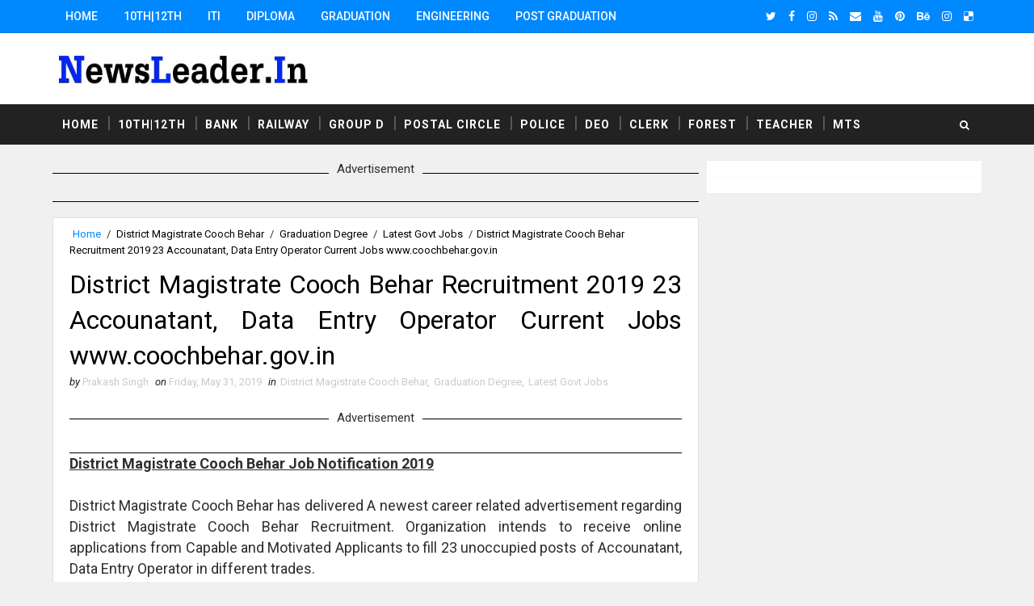

--- FILE ---
content_type: text/html; charset=utf-8
request_url: https://www.google.com/recaptcha/api2/aframe
body_size: 267
content:
<!DOCTYPE HTML><html><head><meta http-equiv="content-type" content="text/html; charset=UTF-8"></head><body><script nonce="OtjhLx3Pedz3eOXSlixqOg">/** Anti-fraud and anti-abuse applications only. See google.com/recaptcha */ try{var clients={'sodar':'https://pagead2.googlesyndication.com/pagead/sodar?'};window.addEventListener("message",function(a){try{if(a.source===window.parent){var b=JSON.parse(a.data);var c=clients[b['id']];if(c){var d=document.createElement('img');d.src=c+b['params']+'&rc='+(localStorage.getItem("rc::a")?sessionStorage.getItem("rc::b"):"");window.document.body.appendChild(d);sessionStorage.setItem("rc::e",parseInt(sessionStorage.getItem("rc::e")||0)+1);localStorage.setItem("rc::h",'1769083794835');}}}catch(b){}});window.parent.postMessage("_grecaptcha_ready", "*");}catch(b){}</script></body></html>

--- FILE ---
content_type: text/javascript; charset=UTF-8
request_url: https://www.newsleader.in/feeds/posts/default/-/Latest%20Govt%20Jobs?alt=json-in-script&max-results=4&callback=jQuery1110010369734294267818_1769083791082&_=1769083791083
body_size: 38989
content:
// API callback
jQuery1110010369734294267818_1769083791082({"version":"1.0","encoding":"UTF-8","feed":{"xmlns":"http://www.w3.org/2005/Atom","xmlns$openSearch":"http://a9.com/-/spec/opensearchrss/1.0/","xmlns$blogger":"http://schemas.google.com/blogger/2008","xmlns$georss":"http://www.georss.org/georss","xmlns$gd":"http://schemas.google.com/g/2005","xmlns$thr":"http://purl.org/syndication/thread/1.0","id":{"$t":"tag:blogger.com,1999:blog-4713937395404400080"},"updated":{"$t":"2026-01-22T13:22:15.259+05:30"},"category":[{"term":"Latest Govt Jobs"},{"term":"Graduation Degree"},{"term":"Post Graduation"},{"term":"Diploma"},{"term":"10th"},{"term":"12th"},{"term":"Engineering Jobs"},{"term":"Govt Jobs"},{"term":"ITI Job"},{"term":"Clerk"},{"term":"8th"},{"term":"Engineering Degree"},{"term":"Teaching Jobs"},{"term":"Stenographer"},{"term":"Court Jobs"},{"term":"Assistant"},{"term":"Master Degree"},{"term":"Bank Jobs"},{"term":"Pg Diploma"},{"term":"Delhi"},{"term":"DEO Jobs"},{"term":"All over india"},{"term":"Post Graduation Degree"},{"term":"Staff Nurse Jobs"},{"term":"Maharashtra"},{"term":"5th"},{"term":"Post Graduate Degree"},{"term":"Graduation Degre"},{"term":"Police Job"},{"term":"7th"},{"term":"Madhya Pradesh"},{"term":"Assam"},{"term":"Computer Operator"},{"term":"Indian Railway"},{"term":"West Bengal"},{"term":"Odisha"},{"term":"Uttar Pradesh"},{"term":"Chhattisgarh"},{"term":"Graduation"},{"term":"Ministry of Defence"},{"term":"Tamil Nadu"},{"term":"Haryana"},{"term":"Latest Govt Job"},{"term":"PSC"},{"term":"Karnataka"},{"term":"Andhra Pradesh"},{"term":"Gujarat"},{"term":"Data Entry Operators"},{"term":"Goa"},{"term":"Himachal Pradesh"},{"term":"Punjab"},{"term":"Rajasthan"},{"term":"Maharashra"},{"term":"Municipal Corporation"},{"term":"Jharkhand"},{"term":"Bihar"},{"term":"Hyderabad"},{"term":"kerala"},{"term":"Bangalore"},{"term":"Metro Jobs"},{"term":"Uttarakhand"},{"term":"Chandigarh"},{"term":"ITI"},{"term":"Telangana"},{"term":"Chennai"},{"term":"Forest Dept Jobs"},{"term":"SSC"},{"term":"6th"},{"term":"Police Jobs"},{"term":"Railway Jobs"},{"term":"9th"},{"term":"Jammu \u0026 Kashmir"},{"term":"Manipur"},{"term":"Meghalaya"},{"term":"4th"},{"term":"National Health Mission"},{"term":"Road Transport Corporation"},{"term":"Airline Allied Services Limited"},{"term":"Kolkata"},{"term":"Ph.D. Degree"},{"term":"Cricket Match Live Streaming App"},{"term":"District \u0026 Sessions Court"},{"term":"Electricity Department"},{"term":"Indian Navy"},{"term":"Post Office Job"},{"term":"Animal Husbandry Department"},{"term":"Arunachal Pradesh"},{"term":"Bharat Petroleum Corporation Limited"},{"term":"Collector Office Chhindwara"},{"term":"Cricket Live Streaming App"},{"term":"Department of Post"},{"term":"District Health Society"},{"term":"Eastern Coalfields Limited"},{"term":"Indian Bank"},{"term":"Job"},{"term":"Kendriya Vidyalaya"},{"term":"Learn English"},{"term":"Live Cricket"},{"term":"Mail Motor Service"},{"term":"Ministry of Earth Sciences"},{"term":"National Institute of Technology"},{"term":"Office of the Commissioner"},{"term":"Railway Board"},{"term":"School of Planning and Architecture"},{"term":"Sikkim"},{"term":"Tripura"},{"term":"defence job"},{"term":"Advanced Centre For Treatment Research And Education in Cancer"},{"term":"Ahmednagar Cantonment Board"},{"term":"Andhra Pradesh State Road Transport Corporation"},{"term":"Armoured Vehicles Nigam Limited"},{"term":"Army Public School"},{"term":"Arunachal Pradesh Police"},{"term":"Assam Electricity Grid Corporation Limited"},{"term":"Assam Power Generation Corporation Limited"},{"term":"Assam Tea Employees Provident Fund Organization"},{"term":"Bharat Heavy Electricals Limited"},{"term":"Bhartiya Rail Bijlee Company Limited"},{"term":"Bihar Industrial Area Development Authority"},{"term":"Bihar Rural Livelihoods Promotion Society"},{"term":"Bihar State Pollution Control Board"},{"term":"Brahmaputra Cracker and Polymer Limited"},{"term":"Budge Budge Municipality"},{"term":"Bureau of Pharma Public Sector Undertakings of India"},{"term":"Cantonment Board Belagavi"},{"term":"Cantonment Board Ramgarh"},{"term":"Capital Region Development Authority"},{"term":"Catholic Syrian Bank"},{"term":"Central Building Research Institute"},{"term":"Central Council for Research in Ayurvedic Sciences"},{"term":"Central Council for Research in Siddha"},{"term":"Central Institute of Mining and Fuel Research"},{"term":"Central Institute of freshwater Aquaculture"},{"term":"Central Railway"},{"term":"Central University of Tamil Nadu"},{"term":"Central Warehousing Corporation"},{"term":"Centre for Materials for Electronics Technology"},{"term":"Chhattisgarh High Court"},{"term":"Chhattisgarh State Power Holding Company Limited"},{"term":"City Sessions Court Calcutta"},{"term":"Commissionerate of Health \u0026 Family Welfare"},{"term":"Cooperative Department"},{"term":"Dadra and Nagar Haveli Administration"},{"term":"Dakshin Gujarat Vij Company Limited"},{"term":"Damodar Valley Corporation"},{"term":"Delhi Development Authority"},{"term":"Delhi Public Library"},{"term":"Delhi Subordinate Services Selection Board"},{"term":"Delhi Transport Corporation"},{"term":"Delhi University"},{"term":"Department of Agriculture"},{"term":"Department of Atomic Energy"},{"term":"Department of Economic Affairs"},{"term":"Department of Fisheries"},{"term":"Department of Legal Affairs"},{"term":"Department of School Education"},{"term":"Department of Transport"},{"term":"Desert Medicine Research Centre"},{"term":"Diesel Locomotive Works"},{"term":"Digital India Corporation"},{"term":"Directorate of Accounts \u0026 Treasuries"},{"term":"Directorate of Agriculture"},{"term":"Directorate of Health Services"},{"term":"Directorate of Higher Education"},{"term":"Directorate of Secondary Education"},{"term":"District \u0026 Sessions Judge"},{"term":"District Court Balangir"},{"term":"District Court Chandigarh"},{"term":"District Court Coimbatore"},{"term":"District Court Hisar"},{"term":"District Court Moga"},{"term":"District Court Rupnagar"},{"term":"District Court Sivagangai"},{"term":"District Education Office"},{"term":"District Recruitment Bureau"},{"term":"Diu Smart City Limited"},{"term":"Download Live Streaming App"},{"term":"Dr. Harisingh Gour Central University"},{"term":"Dr. Ram Manohar Lohia Institute of Medical Sciences"},{"term":"Dredging Corporation of India Limited"},{"term":"ESAF Small Finance Bank"},{"term":"East Delhi Municipal Corporation"},{"term":"Eastern Power Distribution Company of Andhra Pradesh Limited"},{"term":"Educational Consultants India Limited"},{"term":"Election Commission of India"},{"term":"Export-Import Bank of India"},{"term":"Gas Authority of India Limited"},{"term":"General Insurance Corporation of India"},{"term":"Goa University"},{"term":"Government of India Press"},{"term":"Govind Ballabh Pant Institute of Postgraduate Medical Education and Research"},{"term":"Gujarat Green Revolution Company Limited"},{"term":"Gujarat Public Service Commission"},{"term":"Gujarat Social Infrastructure Development Society"},{"term":"Guru Jambheshwar University of Science and Technology"},{"term":"Guwahati"},{"term":"Haldia Development Authority"},{"term":"Haryana Public Service Commission"},{"term":"Haryana Staff Selection Commission"},{"term":"Haryana State Health Resource Centre"},{"term":"Haryana Vidyut Prasaran Nigam Limited"},{"term":"Health and Family Welfare Department"},{"term":"Heavy Water Board"},{"term":"Himachal Pradesh Horticulture Development Society"},{"term":"Himachal Pradesh Staff Selection Commission"},{"term":"Himachal Pradesh State Electricity Board Limited"},{"term":"Himachal Road Transport Corporation"},{"term":"Horticulture Department Haryana"},{"term":"Hospital Services Consultancy Corporation Limited"},{"term":"Income Tax Department"},{"term":"Indbank Merchant Banking Services Limited"},{"term":"India Government Mint"},{"term":"India Infrastructure Finance Company Limited"},{"term":"India Post Payments Bank Limited"},{"term":"Indian Agricultural Research Institute"},{"term":"Indian Air Force"},{"term":"Indian Army"},{"term":"Indian Council of Medical Research"},{"term":"Indian Council of Social Science Research"},{"term":"Indian Institute of Science"},{"term":"Indian Institute of Technology"},{"term":"Indian Institute of Vegetable Research"},{"term":"Indian Maritime University"},{"term":"Indian Veterinary Research Institute"},{"term":"Institute of Bioresources and Sustainable Development"},{"term":"Institute of Seismological Research"},{"term":"Integral Coach Factory"},{"term":"Integrated Child Development Services"},{"term":"Intelligent Communication Systems India Limited"},{"term":"Ircon Infrastructure \u0026 Services Limited"},{"term":"Jail Department"},{"term":"Jaipur Metro Rail Corporation Limited"},{"term":"Jammu \u0026 Kashmir Services Selection Board"},{"term":"Jharkhand Education Project Council"},{"term":"Jharkhand Rural Health Mission Society"},{"term":"Jobs"},{"term":"Joint Electricity Regulatory Commission"},{"term":"Kalakshetra Foundation"},{"term":"Kamarajar Port Limited"},{"term":"Karnataka Antibiotics \u0026 Pharmaceuticals Limited"},{"term":"Karnataka Public Service Commission"},{"term":"Kerala State Disaster Management Authority"},{"term":"Kerala State Planning Board"},{"term":"Kerala Veterinary and Animal Sciences University"},{"term":"Knowledge Consortium of Gujarat"},{"term":"Kudremukh Iron Ore Company Limited"},{"term":"LIC Housing Finance Ltd"},{"term":"Ladakh Autonomous Hill Development Council"},{"term":"Latest Jobs"},{"term":"Lok Sabha Secretariat"},{"term":"MSTC Limited"},{"term":"Madhya Pradesh Poorv Kshetra Vidyut Vitaran Company Limited"},{"term":"Madhya Pradesh Power Management Company Limited"},{"term":"Madhya Pradesh Professional Examination Board"},{"term":"Madhya Pradesh Rural Road Development Authority"},{"term":"Madras High Court"},{"term":"Madras fertilisers Limited"},{"term":"Maharani Laxmi Bai Girls Post Graduation College"},{"term":"Maharshi Dayanand University Rohtak"},{"term":"Mahila Arthik Vikas Mahamandal"},{"term":"Manipur State Rural Livelihoods Mission"},{"term":"Ministry of External Affairs"},{"term":"Ministry of Health \u0026 Family Welfare"},{"term":"Ministry of Home Affairs"},{"term":"Ministry of Textiles"},{"term":"Ministry of Tribal Affairs"},{"term":"Mizoram"},{"term":"Mormugao Port Trust"},{"term":"Mumbai Metropolitan Region Development Authority"},{"term":"Nainital Bank Limited"},{"term":"Nanded Waghala City Municipal Corporation"},{"term":"National Chemical Laboratory"},{"term":"National Geophysical Research Institute"},{"term":"National Handloom Development Corporation"},{"term":"National Institute for Empowerment of Persons with Multiple Disabilities"},{"term":"National Institute for Research in Tribal Health"},{"term":"National Institute of Ayurveda"},{"term":"National Institute of Biologicals"},{"term":"National Institute of Biomedical Genomics"},{"term":"National Institute of Food Technology Entrepreneurship and Management"},{"term":"National Institute of Foundry and Forge Technology"},{"term":"National Judicial Academy"},{"term":"National Medicinal Plants Board"},{"term":"National Metallurgical Laboratory"},{"term":"National Physical Laboratory"},{"term":"National School of Drama"},{"term":"National Small Industries Corporation Limited"},{"term":"Naval Dockyard Mumbai"},{"term":"North Eastern Railway"},{"term":"North Eastern Space Applications Centre"},{"term":"North Western Railway"},{"term":"Northern Coalfields Limited"},{"term":"Northern Railway"},{"term":"Odisha Biodiversity Board"},{"term":"Odisha Police"},{"term":"Odisha Staff Selection Commission"},{"term":"Office of District \u0026 Sessions Judge"},{"term":"Office of the Block Development Officer"},{"term":"Office of the Deputy Commissioner"},{"term":"Office of the Sub Divisional officer"},{"term":"Office of the Zila Panchayat Narayanpur"},{"term":"Ordnance Factory Board"},{"term":"Pawan Hans Limited"},{"term":"Physical Research Laboratory"},{"term":"Police Department Puducherry"},{"term":"Port Management Board"},{"term":"Post Office Jobs"},{"term":"Power Finance Corporation Limited"},{"term":"Public Works Department"},{"term":"Punjab Urban Planning and Development Authority"},{"term":"Rail Wheel Factory"},{"term":"RailTel Corporation of India Limited"},{"term":"Railway Recruitment Board"},{"term":"Railway Recruitment Cell"},{"term":"Rajasthan Grameen Aajeevika Vikas Parishad"},{"term":"Rajasthan Subordinate \u0026 Ministerial Services Selection Board"},{"term":"Rajiv Gandhi National Institute of Youth Development"},{"term":"Rajkot Municipal Corporation"},{"term":"Rashtriya Sanskrit Sansthan"},{"term":"Regional Institute of Medical Sciences"},{"term":"Rural Development and Panchayati Raj Department"},{"term":"Sainik School Ambikapur"},{"term":"Sainik School Goalpara"},{"term":"Sainik School Kalikiri"},{"term":"Sainik School Kodagu"},{"term":"Sainik School Kunjpura"},{"term":"Sainik School Nalanda"},{"term":"Sainik School Tilaiya"},{"term":"Samagra Shiksha"},{"term":"Sardarkrushinagar Dantiwada Agricultural University"},{"term":"Sarva Shiksha Abhiyan"},{"term":"Satluj Jal Vidyut Nigam Limited"},{"term":"Secretariat Administration Department"},{"term":"South East Central Railway"},{"term":"Staff Selection Board"},{"term":"Staff Selection Commission"},{"term":"State Health Society"},{"term":"State Selection Board"},{"term":"Suri Municipality Birbhum"},{"term":"Tamil Nadu Uniformed Services Recruitment Board"},{"term":"Tamil Nadu Veterinary and Animal Sciences University"},{"term":"Tamilnadu Medical Services Recruitment Board"},{"term":"Tata Institute of Fundamental Research"},{"term":"Teachers Recruitment Board"},{"term":"Telangana High Court"},{"term":"Thane Municipal Corporation"},{"term":"Tripura Public Service Commission"},{"term":"University Of Hyderabad"},{"term":"Urban Development \u0026 Housing Department"},{"term":"Uttarakhand Electricity Regulatory Commission"},{"term":"Uttarakhand Space Application Centre"},{"term":"Uttarakhand University of Horticulture \u0026 Forestry"},{"term":"Water Resource Department"},{"term":"Water and Sanitation Management Organisation"},{"term":"West Bengal Police"},{"term":"West Bengal Pollution Control Board"},{"term":"West Bengal State Health \u0026 Family Welfare Samiti"},{"term":"Western Railway"},{"term":"Zila Panchayat Bastar"},{"term":"Zila Panchayat Durg"},{"term":"Zilla Swasthya Samiti"},{"term":"115 Infantry Battalion (Territorial Army)"},{"term":"11th"},{"term":"A.P. Mahesh Co-operative Urban Bank Limited"},{"term":"A.P.Vaidya Vidhana Parishad Hospital"},{"term":"AAI Cargo Logistics and Allied Services Company Limited"},{"term":"AI Airport Services Limited"},{"term":"AP Mahesh Co-Operative Urban Bank Ltd"},{"term":"Aastha Vidya Mandir English Medium School"},{"term":"Aavantika Gas Limited"},{"term":"Abhyudaya Co-operative Bank Limited"},{"term":"Abhyudaya Cooperative Bank Limited"},{"term":"Academy of Scientific \u0026 Innovative Research"},{"term":"Acharya N.G. Ranga Agricultural University"},{"term":"Acharya Nagarjuna University"},{"term":"Acharyashree Bhikshu Govt Hospital"},{"term":"Additional Private Secretary"},{"term":"Additional Skill Acquisition Programme"},{"term":"Adi Dravidar and Tribal Welfare Department"},{"term":"Adilabad District Court"},{"term":"Advanced Centre for Treatment"},{"term":"Advanced Materials and Processes Research Institute"},{"term":"Advocate General Office Punjab"},{"term":"Advocate General for Karnataka"},{"term":"Aeronautical Development Agency"},{"term":"Aeronautical Development Establishment"},{"term":"Agartala Municipal Corporation"},{"term":"Agartala Smart City Limited"},{"term":"Agnipath Yojna"},{"term":"Agniveer"},{"term":"Agra Municipal Corporation"},{"term":"Agricultural Department"},{"term":"Agricultural Promotion \u0026 Investment Corporation of Odisha Limited"},{"term":"Agricultural Technology Management Agency"},{"term":"Agriculture \u0026 Animal Husbandry Corporation"},{"term":"Agriculture Insurance Company of India"},{"term":"Agriculture Scientist Recruitment Board"},{"term":"Ahmedabad District Co-Operative Bank"},{"term":"Ahmednagar District Central Co-operative Bank Limited"},{"term":"Air Force School"},{"term":"Air Force Senior Secondary School"},{"term":"Air India"},{"term":"Air India Airport Services Limited"},{"term":"Air India Charters Limited"},{"term":"Air India Engineering Services Limited"},{"term":"Air India Express Limited"},{"term":"Air India Limited"},{"term":"Airports Authority of India"},{"term":"Airports Economic Regulatory Authority"},{"term":"Airports Economic Regulatory Authority of India"},{"term":"Akola District Central Cooperative Bank Limited"},{"term":"Alagappa University"},{"term":"All India Council for Technical Education"},{"term":"All India Institute of Ayurveda"},{"term":"All India Institute of Medical Sciences"},{"term":"All India Institute of Speech and Hearing"},{"term":"Allahabad Bank"},{"term":"Allahabad Cantonment Board"},{"term":"Allahabad High Court"},{"term":"Allahabad State University"},{"term":"Alleppey Co-operative Spinning Mills Limited"},{"term":"Almora Urban Co-operative Bank Limited"},{"term":"Amdavad Municipal Corporation"},{"term":"Ammunition Factory Khadki"},{"term":"Amravati Zilla Parishad"},{"term":"Anand Agricultural University"},{"term":"Anand District"},{"term":"Anantapur District Court"},{"term":"Andaman \u0026 Nicobar"},{"term":"Andaman \u0026 Nicobar Islands Institute of Medical Sciences"},{"term":"Andaman \u0026 Nicobar Police"},{"term":"Andaman \u0026 Nicobar State Cooperative Bank Limited"},{"term":"Andaman \u0026 Nicobar State Sports Council"},{"term":"Andaman \u0026 Nicobar Transport Department"},{"term":"Andaman \u0026 Nicobar Union Territory Health Mission"},{"term":"Andaman And Nicobar Administration"},{"term":"Andaman Public Works Department"},{"term":"Andaman and Nicobar Islands Institute of Medical Sciences"},{"term":"Andhra Bank"},{"term":"Andhra Pradesh Aids Control Society"},{"term":"Andhra Pradesh Animal Husbandry Department"},{"term":"Andhra Pradesh Endowments Department"},{"term":"Andhra Pradesh Forest Department"},{"term":"Andhra Pradesh Grama\/Ward Sachivalayam"},{"term":"Andhra Pradesh Medical Security Recruitment Board"},{"term":"Andhra Pradesh Medical Services Recruitment Board"},{"term":"Andhra Pradesh Mineral Development Corporation Limited"},{"term":"Andhra Pradesh Postal Circle"},{"term":"Andhra Pradesh Power Generation Corporation Limited"},{"term":"Andhra Pradesh Public Service Commission"},{"term":"Andhra Pradesh Road Development Corporation"},{"term":"Andhra Pradesh Social Welfare Residential Educational Institutions Society"},{"term":"Andhra Pradesh State Beverage Corporation Limited"},{"term":"Andhra Pradesh State Civil Supplies Corporation Limited"},{"term":"Andhra Pradesh State Co-Operative Bank Limited"},{"term":"Andhra Pradesh State Cooperative Bank Limited"},{"term":"Andhra Pradesh State Disaster Management Authority"},{"term":"Andhra Pradesh State Disaster Response \u0026 Fire Services"},{"term":"Andhra Pradesh State Energy Efficiency Development Corporation Limited"},{"term":"Andhra Pradesh State Financial Corporation"},{"term":"Andhra Pradesh Vaidya Vidhana Parishad"},{"term":"Andhra Pragathi Grameena Bank"},{"term":"Andhra University"},{"term":"Andrew Yule \u0026 Company Limited"},{"term":"Animal \u0026 Fisheries Resources Department"},{"term":"Animal Husbandary \u0026 Veterinary Services"},{"term":"Animal Resources Development Department"},{"term":"Animal Welfare Board of India"},{"term":"Animal and Fisheries Resource Department"},{"term":"Apna Sahakari Bank Limited"},{"term":"Appellate Tribunal for Electricity"},{"term":"Arasu Rubber Corporation Limited"},{"term":"Aravali Power Company Private Limited"},{"term":"Archaeological Survey of India"},{"term":"Ariyalur District Court"},{"term":"Armament Research \u0026 Development Establishment"},{"term":"Armed Forces Medical College"},{"term":"Armed Forces Medical Services"},{"term":"Armed Forces Tribunal"},{"term":"Army Ordnance Corps"},{"term":"Army Public School Kota"},{"term":"Army Public School Narangi"},{"term":"Army War College MHOW"},{"term":"Army Welfare Education Society"},{"term":"Artificial Limbs Manufacturing Corporation of India"},{"term":"Artillery Centre Nasik"},{"term":"Arunachal Police Housing \u0026 Welfare Corporation Limited"},{"term":"Arunachal Pradesh Public Service Commission"},{"term":"Arunachal Pradesh Staff Selection Board"},{"term":"Arunachal Pradesh State Legal Services Authority"},{"term":"Arunachal State Rural Livelihoods Mission"},{"term":"Aryabhatta Geo-informatics \u0026 Space Application Centre"},{"term":"Aryabhatta Research Institute of Observational Sciences"},{"term":"Aryavart Bank"},{"term":"Asansol Municipal Corporation"},{"term":"Ashokenagar Kalyangarh Municipality"},{"term":"Asiatic Society Kolkata"},{"term":"Assam Administrative staff College"},{"term":"Assam Agricultural University"},{"term":"Assam Agriculture University"},{"term":"Assam Co-operative Apex Bank Limited"},{"term":"Assam Cooperative Apex Bank"},{"term":"Assam Direct Recruitment Commission"},{"term":"Assam Electricity Regulatory Commission"},{"term":"Assam Electronics Development Corporation Limited"},{"term":"Assam Foreigners Tribunal"},{"term":"Assam Gas Company Limited"},{"term":"Assam Gramin Vikash Bank"},{"term":"Assam Higher Secondary Education Council"},{"term":"Assam Legislative Assembly"},{"term":"Assam Petro Chemicals Limited"},{"term":"Assam Police"},{"term":"Assam Pollution Control Board"},{"term":"Assam Power Distribution Company limited"},{"term":"Assam Project on Forest and Biodiversity Conservation Society"},{"term":"Assam Public Service Commission"},{"term":"Assam Rural Infrastructure and Agricultural Services Society"},{"term":"Assam Science Technology And Environment Council"},{"term":"Assam Seeds Corporation Limited"},{"term":"Assam Skill Development Mission"},{"term":"Assam State Aids Control Society"},{"term":"Assam State Commission for Protection of Child Rights"},{"term":"Assam State Disaster Management Authority"},{"term":"Assam State Election Commission"},{"term":"Assam State Housing Board"},{"term":"Assam State Rural Livelihood Mission Society"},{"term":"Assam State Rural Livelihoods Mission"},{"term":"Assam State Textbook Production \u0026 Publication Corporation Limited"},{"term":"Assam State Transport Corporation"},{"term":"Assam University"},{"term":"Assam Urban Infrastructure Investment Program"},{"term":"Assam financial corporation"},{"term":"Atomic Energy Education Society"},{"term":"Atomic Energy Regulatory Board"},{"term":"Atomic Minerals Directorate for Exploration \u0026 Research"},{"term":"Aurangabad Cantonment Board"},{"term":"Aurangabad Municipal Corporation"},{"term":"Australia Work Visa"},{"term":"Avadi Chennai"},{"term":"Axom Sarba Siksha Abhiyan Mission"},{"term":"BCG Vaccine Laboratory"},{"term":"BEL Educational Institutions"},{"term":"BEL Optronic Devices Limited"},{"term":"BOB Financial Solutions Limited"},{"term":"BSF Senior Secondary School"},{"term":"Baba Farid University of Health Sciences Faridkot"},{"term":"Backward Classes Welfare Department"},{"term":"Bal Vikas Seva Evam Pustahar Vibhag"},{"term":"Balmer Lawrie Company Limited"},{"term":"Balod Collector Office"},{"term":"Balurghat Municipality"},{"term":"Banaras Hindu University"},{"term":"Banaras Locomotive Works"},{"term":"Banda University of Agriculture and Technology"},{"term":"Bangalore City Civil Court"},{"term":"Bangalore Electricity Supply Company Limited"},{"term":"Bangalore Medical College and Research Institute"},{"term":"Bangalore Metro Rail Corporation"},{"term":"Bangalore Metropolitan Transport Corporation"},{"term":"Bangalore Rural Revenue Department"},{"term":"Bangalore Urban"},{"term":"Bangalore Water Supply \u0026 Sewerage Board"},{"term":"Bank Note Paper Mill India Private Limited"},{"term":"Bank Note Press"},{"term":"Bank Of Maharashtra"},{"term":"Bank of Baroda"},{"term":"Bank of India"},{"term":"Bankura"},{"term":"Bankura Municipality"},{"term":"Baranagar Municipality"},{"term":"Barasat Municipality"},{"term":"Bardhaman District"},{"term":"Bardhaman Zilla Parishad"},{"term":"Bargarh"},{"term":"Barkatullah University Bhopal"},{"term":"Baroda Rajasthan Kshetriya Gramin Bank"},{"term":"Baroda UP Bank"},{"term":"Barpeta"},{"term":"Baruipur Municipality"},{"term":"Basic Education Council"},{"term":"Bassein Catholic Cooperative Bank Limited"},{"term":"Bathinda District Court"},{"term":"Belagavi District Co-operative Milk Producers Societies Union Limited"},{"term":"Belgium Work Visa"},{"term":"Bemetara District Court"},{"term":"Bhaba Atomic Research Centre"},{"term":"Bhagalpur Smart City Limited"},{"term":"Bhagat Phool Singh Govt. Medical College"},{"term":"Bhagat Phool Singh Mahila Vishwavidyalaya"},{"term":"Bhakra Beas Management Board"},{"term":"Bharat Broadband Network Limited"},{"term":"Bharat Coking Coal Limited"},{"term":"Bharat Dynamics Limited"},{"term":"Bharat Earth Movers Limited"},{"term":"Bharat Electronics Limited"},{"term":"Bharat Immunologicals \u0026 Biologicals Corporation Limited"},{"term":"Bharat Petro Resources Limited"},{"term":"Bharat Sanchar Nigam Limited"},{"term":"Bharat Scouts and Guides Madhya Pradesh"},{"term":"Bharathidasan University"},{"term":"Bharatiya Nabhikiya Vidyut Nigam Limited"},{"term":"Bharatiya Reserve Bank Note Mudran Private Limited"},{"term":"Bharatpur District Court"},{"term":"Bhartiya Pashupalan Nigam Limited"},{"term":"Bharuch Dahej Railway Company Limited"},{"term":"Bharuch District Court"},{"term":"Bhatpara Municipality"},{"term":"Bhilai Steel Plant"},{"term":"Bhiwandi Nizampur Municipal Corporation"},{"term":"Bhopal"},{"term":"Bhopal Gas Tragedy Relief and Rehabilitation"},{"term":"Bhopal Memorial Hospital​ And Research Centre"},{"term":"Bhubaneswar Development Authority"},{"term":"Bhubaneswar Municipal Corporation"},{"term":"Bidar District Court"},{"term":"Bihar Administrative Reforms Mission Society"},{"term":"Bihar Agricultural Management and Extension Training Institute"},{"term":"Bihar Central Selection Board"},{"term":"Bihar Education Project"},{"term":"Bihar Education Project Council"},{"term":"Bihar Electricity Regulatory Commission"},{"term":"Bihar Electricity Requalatory Commissions"},{"term":"Bihar Gram Swaraj Yojna Society"},{"term":"Bihar Health Department"},{"term":"Bihar Legislative Assembly Secretariat"},{"term":"Bihar Medical Services \u0026 Infrastructure Corporation Limited"},{"term":"Bihar Museum Society"},{"term":"Bihar Panchayati Raj Department"},{"term":"Bihar Police"},{"term":"Bihar Public Service Commission"},{"term":"Bihar Rural Works Department"},{"term":"Bihar School Examination Board"},{"term":"Bihar Staff Selection Commission"},{"term":"Bihar State Co-Operative Marketing Union Limited"},{"term":"Bihar State Co-operative Bank Limited"},{"term":"Bihar State Cooperative Marketing Union Limited"},{"term":"Bihar State Disaster Management Authority"},{"term":"Bihar State Education Finance Corporation Limited"},{"term":"Bihar State Electronics Development Corporation Limited"},{"term":"Bihar State Financial Corporation"},{"term":"Bihar State Health Society"},{"term":"Bihar State Housing Board"},{"term":"Bihar State Milk Co-operative Federation Limited"},{"term":"Bihar State Milk Co-operator Federation Ltd"},{"term":"Bihar State Milk Cooperative Federation Ltd"},{"term":"Bihar State Minority Financial Corporation Limited"},{"term":"Bihar State Power (Holding) Company Ltd"},{"term":"Bihar State Road Development Corporation Limited"},{"term":"Bihar State Tourism Development Corporation"},{"term":"Bihar Swasthya Suraksha Samiti"},{"term":"Bihar Technical Service Commission"},{"term":"Bihar Urban Infrastructure Development Corporation Limited"},{"term":"Bihar Vidhan Parishad"},{"term":"Bihar Vidhan Sabha Sachivalaya"},{"term":"Bihar Vikas Mission"},{"term":"Bilaspur Collector Office"},{"term":"Bilaspur District Court"},{"term":"Bio-Resources Development Centre"},{"term":"Biotech Consortium India Limited"},{"term":"Birla Industrial and Technological Museum"},{"term":"Birla Institute of Technology"},{"term":"Birsa Agricultural University"},{"term":"Board of Apprenticeship Training"},{"term":"Board of Practical Training"},{"term":"Board of Revenue Bihar"},{"term":"Board of Revenue Uttar Pradesh"},{"term":"Board of Secondary Education"},{"term":"Bombay High Court"},{"term":"Bombay Mercantile Co Operative Bank Ltd"},{"term":"Bongaigaon"},{"term":"Border Roads Organisation"},{"term":"Border Roads Organization"},{"term":"Border Security Force"},{"term":"Botanical Survey of India"},{"term":"BrahMos Aerospace"},{"term":"Brahmaputra Valley Fertilizer Corporation Limited"},{"term":"Braithwaite \u0026 Company Limited"},{"term":"Bridge \u0026 Roof Co. (India) Ltd"},{"term":"Brihan Mumbai Municipal Corporation"},{"term":"Brihanmumbai Electric Supply and Transport Undertaking"},{"term":"Brihanmumbai Electricity Supply and Transport"},{"term":"Brihanmumbai Municipal Corporation"},{"term":"Broadcast Engineering Consultants India"},{"term":"Bundelkhand Institute of Engineering \u0026 Technology"},{"term":"Bundelkhand Medical College"},{"term":"Buniadpur Municipality"},{"term":"Burdwan Municipality"},{"term":"Burdwan University"},{"term":"Bureau of Civil Aviation Security"},{"term":"Bureau of Energy Efficiency"},{"term":"Bureau of Indian Standards"},{"term":"Bureau of Police Research \u0026 Development"},{"term":"CSK Himachal Pradesh Krishi Vishvavidyalaya"},{"term":"Cabinet Secretariat"},{"term":"Cachar"},{"term":"Calcutta High Court"},{"term":"Can Bank Factors"},{"term":"Can Fin Homes Ltd"},{"term":"Canada Work Visa"},{"term":"Canara Bank"},{"term":"Canara Bank Securities Limited"},{"term":"Canara Bank Securities Ltd"},{"term":"Cantonment Board"},{"term":"Cantonment Board Agra"},{"term":"Cantonment Board Ahmadabad"},{"term":"Cantonment Board Almora"},{"term":"Cantonment Board Ambala"},{"term":"Cantonment Board Amritsar"},{"term":"Cantonment Board Babina"},{"term":"Cantonment Board Barrackpore"},{"term":"Cantonment Board Belgaum"},{"term":"Cantonment Board Chennai"},{"term":"Cantonment Board Dagshai"},{"term":"Cantonment Board Dalhousie District Chamba"},{"term":"Cantonment Board Danapur"},{"term":"Cantonment Board Dehradun"},{"term":"Cantonment Board Dehu Road"},{"term":"Cantonment Board Delhi"},{"term":"Cantonment Board Deolali"},{"term":"Cantonment Board Jabalpur"},{"term":"Cantonment Board Jalandhar"},{"term":"Cantonment Board Jalapahar"},{"term":"Cantonment Board Jammu"},{"term":"Cantonment Board Kamptee"},{"term":"Cantonment Board Kasauli"},{"term":"Cantonment Board Morar"},{"term":"Cantonment Board Pachmarhi"},{"term":"Cantonment Board Ranikhet"},{"term":"Cantonment Board Roorkee"},{"term":"Cantonment Board Saugor"},{"term":"Cantonment Board Shillong"},{"term":"Cantonment Board Varanasi"},{"term":"Cantonment Board Wellington"},{"term":"Capital City Development and Management Corporation Limited"},{"term":"Captain of Ports Department"},{"term":"Cement Corporation of India"},{"term":"Cement Corporation of India Limited"},{"term":"Cent Bank Home Finance Limited"},{"term":"Centbank Financial Services Limited"},{"term":"Central Academy for State Forest Service"},{"term":"Central Administrative Tribunal"},{"term":"Central Arecanut and Cocoa Marketing and Processing Co-operative Limited"},{"term":"Central Arid Zone Research Institute"},{"term":"Central Bank of India"},{"term":"Central Board of Excise and Custom"},{"term":"Central Board of Indirect Taxes and Customs"},{"term":"Central Board of Secondary Education"},{"term":"Central Bureau of Investigation"},{"term":"Central Coalficlds Limited"},{"term":"Central Coalfields Limited"},{"term":"Central Cooperative Bank"},{"term":"Central Council for Research in Homeopathy"},{"term":"Central Council for Research in Unani Medicine"},{"term":"Central Council of Homoeopathy"},{"term":"Central Drugs Research Institute"},{"term":"Central Drugs Standard Control Organization"},{"term":"Central Electricity Authority"},{"term":"Central Electricity Regulatory Commission"},{"term":"Central Electro Chemical Research Institute"},{"term":"Central Electrochemical Research Institute"},{"term":"Central Electronics Engineering Research Institute"},{"term":"Central Electronics Limited"},{"term":"Central Employment Exchange"},{"term":"Central Food Technological Research Institute"},{"term":"Central Glass \u0026 Ceramic Research Institute"},{"term":"Central Government Health Scheme"},{"term":"Central Ground Water Board"},{"term":"Central Industrial Security Force"},{"term":"Central Information Commission"},{"term":"Central Inland Fisheries Research Institute"},{"term":"Central Institute Of Plastic Engineering \u0026 Technology"},{"term":"Central Institute for Research on Buffaloes"},{"term":"Central Institute for Women in Agriculture"},{"term":"Central Institute of Agriculture Engineering"},{"term":"Central Institute of Classical Tamil"},{"term":"Central Institute of Educational Technology"},{"term":"Central Institute of Fisheries Education"},{"term":"Central Institute of Fisheries Technology"},{"term":"Central Institute of Medicinal \u0026 Aromatic Plants"},{"term":"Central Institute of Plastics Engineering \u0026 Technology"},{"term":"Central Institute of Psychiatry"},{"term":"Central Institution of Fisheries Technology"},{"term":"Central Jail Durg"},{"term":"Central Jail Hospital"},{"term":"Central Jail Raipur"},{"term":"Central Leather Research Institute"},{"term":"Central Leprosy Teaching \u0026 Research Institute"},{"term":"Central Marine Fisheries Research Institute"},{"term":"Central Medical Service Society"},{"term":"Central Mine Planning And Design Institute Limited"},{"term":"Central Plantation Crops Research Institute"},{"term":"Central Pollution Control Board"},{"term":"Central Power Research Institute"},{"term":"Central Railside Warehouse Company Limited"},{"term":"Central Railside Warehouse Company Ltd"},{"term":"Central Research Institute for Dryland Agriculture"},{"term":"Central Reserve Police Force"},{"term":"Central Road Research Institute"},{"term":"Central Salt \u0026 Marine Chemicals Research Institute"},{"term":"Central School for Tibetans"},{"term":"Central Scientific Instruments Organisation"},{"term":"Central Selection Board"},{"term":"Central Sheep and Wool Research Institute"},{"term":"Central Silk Board"},{"term":"Central Social Welfare Board"},{"term":"Central Soil Salinity Research Institute"},{"term":"Central Tax \u0026 Central Excise Department"},{"term":"Central Tibetan Schools Administration"},{"term":"Central Tool Room \u0026 Training Centre"},{"term":"Central Tuber Crops Research Institute"},{"term":"Central University of Haryana"},{"term":"Central University of Himachal Pradesh"},{"term":"Central University of Jharkhand"},{"term":"Central University of Karnataka"},{"term":"Central University of Orissa"},{"term":"Central University of South Bihar"},{"term":"Central Waqf Council"},{"term":"Central Water Commission"},{"term":"Centre For Cellular \u0026 Molecular Biology"},{"term":"Centre For Cultural Resources And Training"},{"term":"Centre For Entrepreneurship Development Madhya Pradesh"},{"term":"Centre For Management Development"},{"term":"Centre for Archaeological Studies \u0026 Training"},{"term":"Centre for Cellular and Molecular Biology"},{"term":"Centre for Continuing Education Kerala"},{"term":"Centre for Development Studies"},{"term":"Centre for Development of Advanced Computing"},{"term":"Centre for Development of Imaging Technology"},{"term":"Centre for Development of Telematics"},{"term":"Centre for Excellence in Basic Sciences"},{"term":"Centre for Good Governance"},{"term":"Centre for Marine Living Resources and Ecology"},{"term":"Centre for Railway Information Systems"},{"term":"Centre for Water Resources Development"},{"term":"Certification Engineers International Ltd"},{"term":"Chacha Nehru Bal Chikitsalaya"},{"term":"Champdany Municipality Hooghly"},{"term":"Chamundeshwari Electricity Supply Corporation Limited"},{"term":"Chandigarh Administration"},{"term":"Chandigarh Education Department"},{"term":"Chandigarh Industrial and Tourism Development Corporation Limited"},{"term":"Chandigarh Judicial Academy"},{"term":"Chandigarh Police"},{"term":"Chandigarh Smart City Limited"},{"term":"Chandigarh State Legal Services Authority"},{"term":"Chandigarh Transport Undertaking"},{"term":"Chatrapati Shivaji Raje Bahu-Udheshy Sanstha"},{"term":"Chattisgarh Forest Department"},{"term":"Chaudhary Charan Singh Haryana Agricultural University"},{"term":"Chaudhary Devi Lal University"},{"term":"Chaudhary Sarwan Kumar Himachal Pradesh Krishi Vishvavidyalaya"},{"term":"Chenab Valley Power Projects Private Limited"},{"term":"Chennai City Civil Court"},{"term":"Chennai District Central Cooperative Bank"},{"term":"Chennai Metro Rail Limited"},{"term":"Chennai Metropolitan Development Authority"},{"term":"Chennai Metropolitan Water Supply and Sewerage Board"},{"term":"Chennai Petroleum Corporation Limited"},{"term":"Chennai Petroleum Corporation Ltd"},{"term":"Chennai Port Trust"},{"term":"Chhatarpur"},{"term":"Chhattisgarh Environment Conservation Board"},{"term":"Chhattisgarh Forest \u0026 Climate Change Department"},{"term":"Chhattisgarh Forest Department"},{"term":"Chhattisgarh Health Department"},{"term":"Chhattisgarh Infotech Promotion Society"},{"term":"Chhattisgarh Police"},{"term":"Chhattisgarh Professional Examination Board"},{"term":"Chhattisgarh Public Service Commission"},{"term":"Chhattisgarh Railway Corporation Limited"},{"term":"Chhattisgarh Road Development Corporation"},{"term":"Chhattisgarh State Centre for Climate Change"},{"term":"Chhattisgarh State Cooperative Marketing Federation Limited"},{"term":"Chhattisgarh State Legal Services Authority"},{"term":"Chhattisgarh State Medical Plants Board"},{"term":"Chhattisgarh State Minor Forest Produce (Trading and Development) Co-operative Federation Limited"},{"term":"Chhattisgarh State Power Distribution Company Limited"},{"term":"Chhattisgarh State Power Generation Company Limited"},{"term":"Chhattisgarh State Power Holdings Company Limited"},{"term":"Chhattisgarh State Power Transmission Company Limited"},{"term":"Chhattisgarh State Rural Livelihood Mission"},{"term":"Chhattisgarh Transport Commission"},{"term":"Chhattisgarh Vidhan Sabha"},{"term":"Chhattisgarh Vidhan Sabha Sachivalaya"},{"term":"Chief Commissioner for Persons with Disabilities"},{"term":"Chief Conservator of Forests"},{"term":"Chief District Medical \u0026 Public Health Officer"},{"term":"Chief District Medical Officer"},{"term":"Chief District Veterinary Office"},{"term":"Chief Executive Officer Kawardha"},{"term":"Chief Judicial Magistrate Court"},{"term":"Chief Medical Health Officer"},{"term":"Chief Medical and Health Officer"},{"term":"Chief Pay \u0026 Account Office"},{"term":"Chikkaballapura District Cooperative Milk Producers Union Ltd"},{"term":"Child"},{"term":"Child Development Project Department"},{"term":"Child Development Project Office"},{"term":"Child and Women Development Corporation"},{"term":"Chilika Development Authority"},{"term":"Chittaranjan Locomotive Works"},{"term":"Chittaranjan National Cancer Institute"},{"term":"Citizen Resource Information Department"},{"term":"City Managers Association Madhya Pradesh"},{"term":"City Small Causes Court"},{"term":"City Union Bank Limited"},{"term":"City and Industrial Development Corporation"},{"term":"Civil Aviation Department Haryana"},{"term":"Civil Court Ranchi"},{"term":"Civil Defence \u0026 Home Guards Organisation"},{"term":"Civil Defence Service"},{"term":"Civil Supplies and Consumer Affairs Department"},{"term":"Co-Operation Department Himachal Pradesh"},{"term":"Co-operative City Bank Limited"},{"term":"Co-operative Commissioners and Registrar Co-operative Societies"},{"term":"Co-operative Department Himachal Pradesh"},{"term":"Coal India Limited"},{"term":"Coal Mines Provident Fund Organisation"},{"term":"Coastal Aquaculture Authority"},{"term":"Cochin International Airport Limited"},{"term":"Cochin Port Trust"},{"term":"Cochin Shipyard Limited"},{"term":"Cochin University of Science And Technology"},{"term":"Coconut Development Board"},{"term":"Coffee Board"},{"term":"Coir Board"},{"term":"Collector \u0026 District Magistrate"},{"term":"Collector \u0026 District Magistrate Adilabad"},{"term":"Collector \u0026 District Magistrate Jagatsinghpur"},{"term":"Collector \u0026 District Magistrate Rayagada"},{"term":"Collector Office \u0026 District Election Officer"},{"term":"Collector Office Akola"},{"term":"Collector Office Alirajpur"},{"term":"Collector Office Alwar"},{"term":"Collector Office Ambikapur"},{"term":"Collector Office And District Programme Coordinator"},{"term":"Collector Office Aurangabad"},{"term":"Collector Office Balaghat"},{"term":"Collector Office Baloda Bazar"},{"term":"Collector Office Balrampur"},{"term":"Collector Office Bastar"},{"term":"Collector Office Beed"},{"term":"Collector Office Betul"},{"term":"Collector Office Bhilwara"},{"term":"Collector Office Bhind"},{"term":"Collector Office Bhopal"},{"term":"Collector Office Bijapur"},{"term":"Collector Office Chatra"},{"term":"Collector Office Chittorgarh"},{"term":"Collector Office Dantewada"},{"term":"Collector Office Dausa"},{"term":"Collector Office Dewas"},{"term":"Collector Office Dhar"},{"term":"Collector Office Dindori"},{"term":"Collector Office Durg"},{"term":"Collector Office Garhwa"},{"term":"Collector Office Guna"},{"term":"Collector Office Gwalior"},{"term":"Collector Office Harda"},{"term":"Collector Office Hooghly"},{"term":"Collector Office Hoshangabad"},{"term":"Collector Office Indore"},{"term":"Collector Office Jalna"},{"term":"Collector Office Janjgir-Champa"},{"term":"Collector Office Jhabua"},{"term":"Collector Office Jhalawar"},{"term":"Collector Office Jhunjhunu"},{"term":"Collector Office Kabirdham"},{"term":"Collector Office Kandhamal"},{"term":"Collector Office Kanker"},{"term":"Collector Office Karauli"},{"term":"Collector Office Katni"},{"term":"Collector Office Khandwa"},{"term":"Collector Office Khargone"},{"term":"Collector Office Khunti"},{"term":"Collector Office Kondagaon"},{"term":"Collector Office Korba"},{"term":"Collector Office Korea"},{"term":"Collector Office Krishna"},{"term":"Collector Office Malda"},{"term":"Collector Office Mandsaur"},{"term":"Collector Office Nagaur"},{"term":"Collector Office Narayanpur"},{"term":"Collector Office Narsinghpur"},{"term":"Collector Office Neemuch"},{"term":"Collector Office Niwari"},{"term":"Collector Office Pakur"},{"term":"Collector Office Palamu"},{"term":"Collector Office Parbhani"},{"term":"Collector Office Raisen"},{"term":"Collector Office Ratlam"},{"term":"Collector Office Ratnagiri"},{"term":"Collector Office Sangli"},{"term":"Collector Office Sehore"},{"term":"Collector Office Shajapur"},{"term":"Collector Office Sikar"},{"term":"Collector Office Singrauli"},{"term":"Collector Office South Goa"},{"term":"Collector Office Sukma"},{"term":"Collector Office Surajpur"},{"term":"Collector Office Ujjain"},{"term":"Collector Office Vidisha"},{"term":"Collector and Magistrate Office Dhenkanal"},{"term":"Collector office Mahasamund"},{"term":"Collector office Rajnandgaon"},{"term":"Collectorate Arwal"},{"term":"Collectorate Bhagalpur"},{"term":"Collectorate Gajapati"},{"term":"Collectorate Garhwa"},{"term":"Collectorate Katihar"},{"term":"Collectorate Kishanganj"},{"term":"Collectorate Koraput"},{"term":"Collectorate Lohardaga"},{"term":"Collectorate Malkangiri"},{"term":"Collectorate Nabarangpur"},{"term":"Collectorate Ranchi"},{"term":"Collectorate Rayagada"},{"term":"Collectorate Simdega"},{"term":"Combat Vehicles Research and Development Establishment"},{"term":"Command Hospital (Central Command) Lucknow"},{"term":"Commercial Taxes"},{"term":"Commissioner of School Education"},{"term":"Commissioner's Office Bhopal"},{"term":"Commissionerate of Health Medical Services \u0026 Medical Education"},{"term":"Commissionerate of Higher Education"},{"term":"Commissionerate of School Education"},{"term":"Community \u0026 Rural Development Department"},{"term":"Community Health Centre Diu"},{"term":"Competition Commission of India"},{"term":"Consortium for Educational Communication"},{"term":"Consumer Affairs Department"},{"term":"Container Corporation of India Limited"},{"term":"Controller General Of Communication Accounts"},{"term":"Controller General of Accounts"},{"term":"Controller of Defence Accounts"},{"term":"Controllerate of Quality Assurance"},{"term":"Convergence of Agricultural Interventions"},{"term":"Cooperative Department Madurai"},{"term":"Cordite Factory Aruvankadu"},{"term":"Corporation Bank"},{"term":"Cosmos Co-operative Bank Ltd"},{"term":"Cotton Corporation of India Limited"},{"term":"Council for Insurance Ombudsman"},{"term":"Council for Insurance Ombudsmen"},{"term":"Council of Higher Secondary Education"},{"term":"Council of Scientific \u0026 Industrial Research"},{"term":"Creditt Loan App"},{"term":"Creditt Loan Mobile App"},{"term":"Criminal Investigation Department"},{"term":"Currency Note Press Nashik"},{"term":"Cyber Corporation Manipur Limited"},{"term":"DIU Municipal Council"},{"term":"DR. Balasaheb Sawant Konkan Krishi Vidyapeeth"},{"term":"Dadra and Nagar Haveli"},{"term":"Dairy Development Department"},{"term":"Dakshina Kannada Co-operative Milk Producers Union Ltd"},{"term":"Dakshina Kannada Court"},{"term":"Daman Municipal Council"},{"term":"Daman and Diu"},{"term":"Daringbadi"},{"term":"Davanagere City Corporation"},{"term":"Davangere District Court"},{"term":"Dedicated Freight Corridor Corporation of India"},{"term":"Deen Dayal Upadhyay Hospital"},{"term":"Deen Dayal Upadhyaya Grameen Kaushalya Yojana"},{"term":"Deendayal Port Trust"},{"term":"Defence Electronics \u0026 Research Laboratory"},{"term":"Defence Innovation Organisation"},{"term":"Defence Institute of Advanced Technology"},{"term":"Defence Research \u0026 Development Establishment"},{"term":"Defence Research \u0026 Development Laboratory"},{"term":"Defence Research and Development Organisation"},{"term":"Defence Services Staff College"},{"term":"Delhi College of Arts and Commerce"},{"term":"Delhi District Court"},{"term":"Delhi Electricity Regulatory Commission"},{"term":"Delhi Financial Corporation"},{"term":"Delhi High Court"},{"term":"Delhi Jal Board"},{"term":"Delhi Judicial Academy"},{"term":"Delhi Metro Rail Corporation"},{"term":"Delhi Police"},{"term":"Delhi Police Housing Corporation Limited"},{"term":"Delhi Pollution Control Committee"},{"term":"Delhi Postal Circle"},{"term":"Delhi Secretariat"},{"term":"Delhi State Cancer Institute"},{"term":"Delhi State Health Mission"},{"term":"Delhi State Industrial \u0026 Infrastructure Development Corporation Limited"},{"term":"Delhi State Industrial and Infrastructure Development Corporation Limited"},{"term":"Delhi State Legal Services Authority"},{"term":"Delhi Technological University"},{"term":"Delhi Transco Limited"},{"term":"Delhi Transport Infrastructure Development Corporation Limited"},{"term":"Delhi Urban Art Commission"},{"term":"Delhi Urban Shelter Improvement Board"},{"term":"Delhi public school"},{"term":"Dena Bank"},{"term":"Denmark Work Visa"},{"term":"Deoghar District"},{"term":"Department Medical Education"},{"term":"Department Of Industry"},{"term":"Department Technical Education"},{"term":"Department for Women Development \u0026 Child Welfare"},{"term":"Department for empowerment of Pwds"},{"term":"Department of AYUSH"},{"term":"Department of Agriculture \u0026 Farmers Welfare"},{"term":"Department of Agriculture and Farmer Welfare"},{"term":"Department of Animal Husbandry"},{"term":"Department of Animal Husbandry \u0026 Dairying"},{"term":"Department of Animal Husbandry Uttarakhand"},{"term":"Department of Ayurveda"},{"term":"Department of Commerce Industry \u0026 Employment Exchange"},{"term":"Department of Cooperation"},{"term":"Department of Economic \u0026 Statistical Analysis"},{"term":"Department of Education"},{"term":"Department of Elementary Education"},{"term":"Department of Employment and Training Andhra Pradesh"},{"term":"Department of Environment \u0026 Climate Change"},{"term":"Department of Environment \u0026 Forest"},{"term":"Department of Excise and Taxation"},{"term":"Department of Financial Services"},{"term":"Department of Fire Protection \u0026 Control"},{"term":"Department of Food \u0026 Public Distribution"},{"term":"Department of Food Civil Supplies and Consumer Affairs"},{"term":"Department of Forest"},{"term":"Department of Forests \u0026 Wildlife"},{"term":"Department of Handicrafts Textile \u0026 Coir"},{"term":"Department of Health"},{"term":"Department of Health Research"},{"term":"Department of Higher Education"},{"term":"Department of Higher and Technical Education"},{"term":"Department of Home Affairs \u0026 Justice"},{"term":"Department of Home Jail \u0026 Disaster Management"},{"term":"Department of Industrial Policy \u0026 Promotion"},{"term":"Department of Industries"},{"term":"Department of Information \u0026 Publicity"},{"term":"Department of Information Technology"},{"term":"Department of Irrigation Punjab"},{"term":"Department of Justice"},{"term":"Department of Labour"},{"term":"Department of Labour \u0026 Employment"},{"term":"Department of Legal Metrology"},{"term":"Department of Local Government"},{"term":"Department of Medical Education \u0026 Research"},{"term":"Department of Medical Education and Research"},{"term":"Department of Mines and Geology"},{"term":"Department of Municipal Affairs"},{"term":"Department of Personnel"},{"term":"Department of Personnel \u0026 Administrative Reform"},{"term":"Department of Personnel and Training"},{"term":"Department of Pharmaceuticals"},{"term":"Department of Planning \u0026 Statistics"},{"term":"Department of Posts"},{"term":"Department of Power Arunachal Pradesh"},{"term":"Department of Primary Education"},{"term":"Department of Printing and Stationery"},{"term":"Department of Public Relations"},{"term":"Department of Revenue"},{"term":"Department of Revenue \u0026 Disaster Management"},{"term":"Department of Revenue \u0026 Land Reforms"},{"term":"Department of Sainik Welfare"},{"term":"Department of Sanskrit Education"},{"term":"Department of Science \u0026 Technology"},{"term":"Department of Science and Technology"},{"term":"Department of Social Security and Women \u0026 Child Development"},{"term":"Department of Social Welfare \u0026 Social Education"},{"term":"Department of State Transport Haryana"},{"term":"Department of Technical Education and Industrial Training"},{"term":"Department of Telecommunications"},{"term":"Department of Tourism Kerala"},{"term":"Department of Transport Andaman \u0026 Nicobar"},{"term":"Department of Urban Development"},{"term":"Department of Water Supply \u0026 Sanitation"},{"term":"Department of Woman and Child Development"},{"term":"Deputy Commisioner Offce Goalpara"},{"term":"Deputy Commissioner Commercial Tax"},{"term":"Deputy Commissioner Darrang"},{"term":"Deputy Commissioner Goalpara"},{"term":"Deputy Commissioner Jorhat"},{"term":"Deputy Commissioner Office"},{"term":"Deputy Commissioner Office Darrang"},{"term":"Deputy Commissioner Office Dibrugarh"},{"term":"Deputy Commissioner Office Hojai"},{"term":"Deputy Commissioner Office Jammu"},{"term":"Deputy Commissioner Office Kamrup"},{"term":"Deputy Commissioner Office Karimganj"},{"term":"Deputy Commissioner Office Kinnaur"},{"term":"Deputy Commissioner Office Kullu"},{"term":"Deputy Commissioner Office North Lakhimpur"},{"term":"Deputy Commissioner Office Sahibganj"},{"term":"Deputy Commissioner Office Shimla"},{"term":"Deputy Commissioner Office Sivasagar"},{"term":"Deputy Commissioner Office Solan"},{"term":"Deputy Commissioner Office Una"},{"term":"Deputy Commissioner Tinsukia"},{"term":"Deputy Commissioner's Office"},{"term":"Deputy Commissioner's Office chatra"},{"term":"Deputy Commissioner-cum-District Magistrate Office Chatra"},{"term":"Deputy Commissioner-cum-District Magistrate's office Dhanbad"},{"term":"Deputy Director of Agriculture (Admn)"},{"term":"Development Commissioner Office"},{"term":"Development Management Institute"},{"term":"Development commissioner's office"},{"term":"Dhamtari District Court"},{"term":"Dhanlaxmi Bank"},{"term":"Dhuliyan Municipality"},{"term":"Diesel Loco Modernisation Works"},{"term":"Digital Shiksha and Rojgar Vikas Sansthan"},{"term":"Dima Hasao"},{"term":"Diploma Latest Govt Jobs"},{"term":"Director Fire And Emergency Services"},{"term":"Director of School Education \u0026 Literacy"},{"term":"Directorate General Defence Estates"},{"term":"Directorate General Of Health Services"},{"term":"Directorate General of Civil Aviation"},{"term":"Directorate General of Electronics and Mechanical Engineers"},{"term":"Directorate General of Home Guards"},{"term":"Directorate General of Lighthouses \u0026 Lightships"},{"term":"Directorate Health Services"},{"term":"Directorate Jail Rajasthan"},{"term":"Directorate Of Ayush"},{"term":"Directorate Of Forensic Science Laboratories"},{"term":"Directorate Of Health \u0026 Family Welfare"},{"term":"Directorate Of Information Publicity and Tourism"},{"term":"Directorate Of School Education"},{"term":"Directorate Of Vigilance Goa"},{"term":"Directorate Women and Child Development"},{"term":"Directorate of Accounts"},{"term":"Directorate of Agriculture Assam"},{"term":"Directorate of Animal Husbandry"},{"term":"Directorate of Animal Husbandry and Veterinary Services"},{"term":"Directorate of Art and Culture"},{"term":"Directorate of Aviation"},{"term":"Directorate of Bhopal Gas Tragedy Relief and Rehabilitation"},{"term":"Directorate of Census Operations"},{"term":"Directorate of Consumer Affairs"},{"term":"Directorate of Coordination Police Wireless"},{"term":"Directorate of Correctional Service"},{"term":"Directorate of Disaster Management"},{"term":"Directorate of Economics \u0026 Statistics"},{"term":"Directorate of Economics and Statistics"},{"term":"Directorate of Education"},{"term":"Directorate of Education 12th"},{"term":"Directorate of Elementary Education"},{"term":"Directorate of Employment Services \u0026 Manpower Planning"},{"term":"Directorate of Environment Department"},{"term":"Directorate of Fire and Emergency Services"},{"term":"Directorate of Fisheries"},{"term":"Directorate of Fisheries Madhya Pradesh"},{"term":"Directorate of Food \u0026 Drugs Administration"},{"term":"Directorate of Food Processing"},{"term":"Directorate of Forensic Science Laboratory"},{"term":"Directorate of Forest Education"},{"term":"Directorate of Geology \u0026 Mining"},{"term":"Directorate of Governance Reforms"},{"term":"Directorate of Handloom and Textiles"},{"term":"Directorate of Health Service Tripura"},{"term":"Directorate of Horticulture"},{"term":"Directorate of Horticulture and Field Forestry"},{"term":"Directorate of Indian Medicine and Homoeopathy"},{"term":"Directorate of Indian Systems of Medicine"},{"term":"Directorate of Industrial Safety and Health"},{"term":"Directorate of Industries"},{"term":"Directorate of Industries and Commerce"},{"term":"Directorate of Information \u0026 Public Relations"},{"term":"Directorate of Information Technology"},{"term":"Directorate of Local Fund Audit"},{"term":"Directorate of Medical Education"},{"term":"Directorate of Medical Education \u0026 Training"},{"term":"Directorate of Medical and Health Services"},{"term":"Directorate of Municipal Administration"},{"term":"Directorate of Municipal Council"},{"term":"Directorate of Museums"},{"term":"Directorate of Onion and Garlic Research"},{"term":"Directorate of Panchayat Chhattisgarh"},{"term":"Directorate of Panchayats"},{"term":"Directorate of Planning"},{"term":"Directorate of Plant Protection Quarantine \u0026 Storage"},{"term":"Directorate of Poultry Research"},{"term":"Directorate of Prison \u0026 Correctional Services"},{"term":"Directorate of Prisons \u0026 Correctional Services"},{"term":"Directorate of Prosecution"},{"term":"Directorate of Public Health and Family Welfare"},{"term":"Directorate of Purchase \u0026 Stores"},{"term":"Directorate of Research and Medical Education"},{"term":"Directorate of Rural Development Panchayati Raj and Urban Local Bodies"},{"term":"Directorate of School Education Kashmir"},{"term":"Directorate of Sericulture"},{"term":"Directorate of Sericulture and Weaving"},{"term":"Directorate of Settlement and Land Records"},{"term":"Directorate of Skill Development and Entrepreneurship"},{"term":"Directorate of Social Audit"},{"term":"Directorate of Social Welfare \u0026 Tribal Affairs"},{"term":"Directorate of Sports \u0026 Youth Services"},{"term":"Directorate of Sports And Youth Services Maharashtra"},{"term":"Directorate of Technical Education"},{"term":"Directorate of Town \u0026 Country Planning"},{"term":"Directorate of Transport"},{"term":"Directorate of Tribal Welfare Goa"},{"term":"Directorate of Urban Administration \u0026 Development"},{"term":"Directorate of Urban Land Transport"},{"term":"Directorate of Women \u0026 Child Development"},{"term":"Directorate of Women and Child Development"},{"term":"Disabled and Senior Citizen Department"},{"term":"Disaster Management Authority"},{"term":"Disaster Management Institute"},{"term":"Disaster Management and Relief Department \u0026 Civil Defence"},{"term":"Disney+ Hotstar Download"},{"term":"District \u0026 Session Court Allo"},{"term":"District \u0026 Session Court Darjeeling"},{"term":"District \u0026 Session Court Rangareddy"},{"term":"District \u0026 Session Judge Faridkot"},{"term":"District \u0026 Session Judge Jhajjar"},{"term":"District \u0026 Session Judge Kangra"},{"term":"District \u0026 Sessions Court Kalaburagi"},{"term":"District \u0026 Sessions Court Lohit"},{"term":"District \u0026 Sessions Court North Sikkim at Mangan"},{"term":"District \u0026 Sessions Court Raichur"},{"term":"District \u0026 Sessions Court Ramanagara"},{"term":"District \u0026 Sessions Judge Andman \u0026 Nicobar"},{"term":"District \u0026 Sessions Judge Bathinda"},{"term":"District \u0026 Sessions Judge Bilaspur"},{"term":"District \u0026 Sessions Judge Kodagu"},{"term":"District \u0026 Sessions Judge Panchakula"},{"term":"District \u0026 Sessions Judge Rohtak"},{"term":"District \u0026 Sessions Judge Sonitpur"},{"term":"District \u0026 Sessions Judge South 24 Parganas"},{"term":"District Administration Haridwar"},{"term":"District Administration Kabirdham"},{"term":"District Basic Education Officer"},{"term":"District Child Protection Unit"},{"term":"District Child Protection Unit Nadia"},{"term":"District Co-ordinator of Hospital Services"},{"term":"District Collector Rajnandgaon"},{"term":"District Collectorate Visakhapatnam"},{"term":"District Commandant Darrang"},{"term":"District Cooperative Bank Kanpur"},{"term":"District Cooperative Bank Muzaffarnagar"},{"term":"District Cooperative Bank Unnao"},{"term":"District Cooperative Central Bank"},{"term":"District Cooperative Central Bank Limited"},{"term":"District Cooperative Central Bank Ltd"},{"term":"District Coordinator of Hospital Services Vizianagaram"},{"term":"District Court Bagalkot"},{"term":"District Court Balasore"},{"term":"District Court Ballari"},{"term":"District Court Balodabazar"},{"term":"District Court Bangalore"},{"term":"District Court Bankura"},{"term":"District Court Bardhaman"},{"term":"District Court Bargarh"},{"term":"District Court Barnala"},{"term":"District Court Belagavi"},{"term":"District Court Belgavi"},{"term":"District Court Bhiwani"},{"term":"District Court Boudh"},{"term":"District Court Chamba"},{"term":"District Court Cuddalore"},{"term":"District Court Cuttack"},{"term":"District Court Dakshina Kannada"},{"term":"District Court Darrang"},{"term":"District Court Deogarh"},{"term":"District Court Dharwad"},{"term":"District Court Dinajpur"},{"term":"District Court Dindigul"},{"term":"District Court Diphu"},{"term":"District Court Faridabad"},{"term":"District Court Ferozepur"},{"term":"District Court Gajapati"},{"term":"District Court Ganjam"},{"term":"District Court Guntur"},{"term":"District Court Gurugram"},{"term":"District Court Hailakandi"},{"term":"District Court Hassan"},{"term":"District Court Hooghly"},{"term":"District Court Jajpur"},{"term":"District Court Jalandhar"},{"term":"District Court Jalpaiguri"},{"term":"District Court Jhajjar"},{"term":"District Court Jhargram"},{"term":"District Court Jodhpur"},{"term":"District Court Jorhat"},{"term":"District Court Kalahandi"},{"term":"District Court Kalimpong"},{"term":"District Court Kandhamal"},{"term":"District Court Karauli"},{"term":"District Court Kendrapara"},{"term":"District Court Kendujhar"},{"term":"District Court Keonjhar"},{"term":"District Court Khammam"},{"term":"District Court Korea"},{"term":"District Court Kurukshetra"},{"term":"District Court Madurai"},{"term":"District Court Malkangiri"},{"term":"District Court Mandi"},{"term":"District Court Mewat"},{"term":"District Court Murshidabad"},{"term":"District Court Mysore"},{"term":"District Court Nabarangpur"},{"term":"District Court Namakkal"},{"term":"District Court Narnaul"},{"term":"District Court Nasik"},{"term":"District Court Nayagarh"},{"term":"District Court Nongstoin"},{"term":"District Court North 24 Pargans"},{"term":"District Court North Goa"},{"term":"District Court North Tripura"},{"term":"District Court Nuapada"},{"term":"District Court Palwal"},{"term":"District Court Panipat"},{"term":"District Court Paschim Bardhaman"},{"term":"District Court Patna"},{"term":"District Court Puri"},{"term":"District Court Purulia"},{"term":"District Court Raipur"},{"term":"District Court Rajnandgaon"},{"term":"District Court Rewari"},{"term":"District Court Sagar"},{"term":"District Court Sambalpur"},{"term":"District Court Satara"},{"term":"District Court Shaheed BhagatSingh Nagar"},{"term":"District Court Silchar"},{"term":"District Court Sirsa"},{"term":"District Court Sitamarhi"},{"term":"District Court Sonbhadra"},{"term":"District Court Sonepur"},{"term":"District Court Sonipat"},{"term":"District Court Sundargarh"},{"term":"District Court Surajpur"},{"term":"District Court Surguja"},{"term":"District Court Thanjavur"},{"term":"District Court Theni"},{"term":"District Court Tirunelveli"},{"term":"District Court Tiruvallur"},{"term":"District Court Tiruvannamalai"},{"term":"District Court Tumakuru"},{"term":"District Court Udupi"},{"term":"District Court Unakoti"},{"term":"District Court Uttar Dinajpur"},{"term":"District Court Vellore"},{"term":"District Court Visakhapatnam"},{"term":"District Court Yadgir"},{"term":"District Court karwar"},{"term":"District Courts Mayurbhanj"},{"term":"District Disability Rehabilitation Center"},{"term":"District Disability Rehabilitation Centre"},{"term":"District Disabled Welfare Committee Raisen"},{"term":"District Disaster Management Authority"},{"term":"District E-Governance Society"},{"term":"District E-Governance Society Madhya Pradesh"},{"term":"District Education Office Koraput"},{"term":"District Education Office Latest Govt Jobs"},{"term":"District Education Office Maturbhanj"},{"term":"District Education Office Nayagarh"},{"term":"District Election Office Srinagar"},{"term":"District Employment \u0026 Self Employment Guidance Center"},{"term":"District Employment Office Bhopal"},{"term":"District Health Society Chittoor"},{"term":"District Health Society North \u0026 Middle Andaman"},{"term":"District Heath Department Gonda"},{"term":"District Home Guard Office"},{"term":"District Information Technology Society"},{"term":"District Legal Services Authority"},{"term":"District Level Departmental Committee"},{"term":"District Level Selection Committee"},{"term":"District Magistrate \u0026 Collector Office Purba Medinipur"},{"term":"District Magistrate \u0026 District Programme Coordinator"},{"term":"District Magistrate Cooch Behar"},{"term":"District Magistrate Dakshin Dinajpur"},{"term":"District Magistrate Malda"},{"term":"District Magistrate Office Cooch Behar"},{"term":"District Magistrate Office Darjeeling"},{"term":"District Magistrate Office Jalpaiguri"},{"term":"District Magistrate Office Kabirdham"},{"term":"District Magistrate Office Nadia"},{"term":"District Magistrate Office North 24 Parganas"},{"term":"District Magistrate Office Purulia"},{"term":"District Magistrate Purulia"},{"term":"District Magistrate Rangareddy"},{"term":"District Magistrate Social Audit Purba Burdwan"},{"term":"District Magistrate and Collector Office Deogarh"},{"term":"District Magistrate and Collector Office Hooghly"},{"term":"District Magistrate and Controller of Civil Defence"},{"term":"District Magistrate and Deputy Commissioner"},{"term":"District Magistrate cum Deputy Commissioner Office"},{"term":"District Medical \u0026 Health Office"},{"term":"District Mineral Foundation"},{"term":"District Mineral Foundation Fund"},{"term":"District Mineral Foundation Trust"},{"term":"District Mineral Institute Trust"},{"term":"District Office Commandant Homeguards"},{"term":"District Office Jagatsinghpur"},{"term":"District Office Mayurbhanj"},{"term":"District Office Sundargarh"},{"term":"District Panchayat"},{"term":"District Panchayat Gir Somnath"},{"term":"District Panchayat Lakshadweep"},{"term":"District Primary School Council"},{"term":"District Programme Officer"},{"term":"District Project Livelihood College Society"},{"term":"District Project Management Unit"},{"term":"District Red Cross Society"},{"term":"District Rural Development Agency"},{"term":"District Selection Committee"},{"term":"District Selection Committee Krishna"},{"term":"District Setu Samiti Gondia"},{"term":"District Skill Development Authority"},{"term":"District Social Audit Unit Malda"},{"term":"District Social Audit Unit Nadia"},{"term":"District Social Audit Unit Uttar Dinajpur"},{"term":"District Social Welfare Department"},{"term":"District Tuberculosis Control Committee"},{"term":"District Veterinary Office Rayagada"},{"term":"District Water \u0026 Sanitation Committee"},{"term":"District Water Sanitation Mission"},{"term":"District Welfare Office"},{"term":"District Welfare Office Gajapati"},{"term":"District Women Empowerment Officer"},{"term":"District and Session Court"},{"term":"District and Session Court Khonsa"},{"term":"District and Session Judge Janjgir-Champa"},{"term":"District and Sessions Judge Durg"},{"term":"District court Bengaluru"},{"term":"District courts Yamuna Nagar"},{"term":"Divisional Commissioner Office Amravati"},{"term":"Dockyard Apprentice School"},{"term":"Dombivli Nagari Sahakari Bank"},{"term":"Download  Creditt Loan App"},{"term":"Download Disney+ Hotstar"},{"term":"Download Disney+ Hotstar App"},{"term":"Download FanCode App"},{"term":"Download Sketch Master App"},{"term":"Download Sony LIV App"},{"term":"Download jio Hotstar APP"},{"term":"Dr Baba saheb Ambedkar Hospital"},{"term":"Dr. B. Borooah Cancer Institute"},{"term":"Dr. B.R. Ambedkar Institute of Technology"},{"term":"Dr. Baba Saheb Ambedkar Hospital"},{"term":"Dr. Panjabrao Deshmukh University"},{"term":"Dr. Rajendra Prasad Central Agricultural University"},{"term":"Dr. Shakuntala Misra National Rehabilitation University"},{"term":"Dr. YSR Horticultural University"},{"term":"Dr. Yashwant Singh Parmar University of Horticulture and Forestry"},{"term":"Driver Jobs"},{"term":"EME"},{"term":"ESI Health Care Gurugram"},{"term":"Earth System Science Organisation"},{"term":"East Coast Railway"},{"term":"East Singhbum"},{"term":"East central Railway"},{"term":"Eastern India"},{"term":"Eastern Railway"},{"term":"EdCIL (India) Limited"},{"term":"Education (School) Department"},{"term":"Education Department Bihar"},{"term":"Education Recruitment Board"},{"term":"Education Research and Development organisation"},{"term":"Education and Research Network"},{"term":"Educational Multimedia Research Centre"},{"term":"Eklavya Ideal Residential School Dhar"},{"term":"Eklavya Model Residential School"},{"term":"Election Department"},{"term":"Election Department Himachal Pradesh"},{"term":"Electricity Service Commission"},{"term":"Electronics \u0026 Communication"},{"term":"Electronics Corporation of India Limited"},{"term":"Electronics Corporation of Tamilnadu"},{"term":"Employee Provident Fund Organization"},{"term":"Employees State Insurance Corporation"},{"term":"Employees' Provident Fund Organisation"},{"term":"Energy Efficiency Services Limited"},{"term":"Engineering Projects (India) Ltd"},{"term":"Engineers India Limited"},{"term":"Environment \u0026 Climate Change"},{"term":"Ex Servicemen Contributory Health Scheme"},{"term":"Exice Department Rajasthan"},{"term":"Export Credit Guarantee Corporation"},{"term":"Export Import Bank of India"},{"term":"Export Inspection Council"},{"term":"FACT RCF Building Products Limited"},{"term":"Falta Special Economic Zone"},{"term":"Family Court Mahasamund"},{"term":"Family Court Nalbari"},{"term":"Fatehgarh Sahib District Court"},{"term":"Fazilka District"},{"term":"Federal Bank"},{"term":"Ferro Scrap Nigam Limited"},{"term":"Fertilizer Corporation of India"},{"term":"Fertilizers And Chemicals Travancore Limited"},{"term":"Finance Department"},{"term":"Finance Department Assam"},{"term":"Finance Department Bihar"},{"term":"Finance Department Chandigarh"},{"term":"Finance Department Howrah"},{"term":"Financial Intelligence Unit"},{"term":"Finland Work Visa"},{"term":"Fire Service Department Puducherry"},{"term":"Fire and Emergency Services Chhattisgarh"},{"term":"Fisheries Department"},{"term":"Fisheries Development Corporation Limited"},{"term":"Flood And River Erosion Management Agency Of Assam"},{"term":"Food \u0026 Public Distribution"},{"term":"Food Corporation of India"},{"term":"Food Safety and Standards Authority of India"},{"term":"Food and Drugs Administration Department"},{"term":"Food and Supplies Department"},{"term":"Footwear Design \u0026 Development Institute"},{"term":"Forest Department"},{"term":"Forest Department Assam"},{"term":"Forest Department West Bengal"},{"term":"Forest Development Corporation of Maharashtra Limited"},{"term":"Forest Research Institute"},{"term":"Forest Survey of India"},{"term":"Forest and Climate Change"},{"term":"Fragrance and Flavour Development Center"},{"term":"France Work Visa"},{"term":"G.B. Pant Institute of Himalayan Environment \u0026 Development"},{"term":"GS \u0026 HSS Education Staff Recruitment Selection Committee"},{"term":"Gadag District Court"},{"term":"Gadag Revenue Department"},{"term":"Gadchiroli"},{"term":"Gandhi Medical College"},{"term":"Gandhi Smriti and Darshan Samiti"},{"term":"Gandhinagar Municipal Corporation"},{"term":"Ganjam"},{"term":"Garden Reach Ship Builders \u0026 Engineers Limited"},{"term":"Garden Reach Shipbuilders and Engineering Limited"},{"term":"Gargi College"},{"term":"Garhwal Rifles Regimental Centre"},{"term":"Gas Turbine Research Establishment"},{"term":"Gauhati High Court"},{"term":"Gauhati University"},{"term":"Gautam Buddha University"},{"term":"General Administration Department"},{"term":"Geological Survey of India"},{"term":"Germany Work Visa"},{"term":"Ghatal Municipality"},{"term":"Goa Forest Department"},{"term":"Goa Housing Board"},{"term":"Goa Human Resource Development Corporation"},{"term":"Goa Police"},{"term":"Goa Public Service Commission"},{"term":"Goa Samagra Shiksha Abhiyan"},{"term":"Goa Shipyard Ltd"},{"term":"Goa Staff Selection Commission"},{"term":"Goa State Infrastructure Development Corporation Limited"},{"term":"Goa State Pollution Control Board"},{"term":"Goa State Rural Livelihood Mission"},{"term":"Goa Tourism Development Corporation"},{"term":"Government College of Engineering"},{"term":"Government Medical College"},{"term":"Government Medical College \u0026 Hospital"},{"term":"Government Medical College Chhindwara"},{"term":"Government Medical College and Associated Hospital"},{"term":"Government Women Polytechnic College"},{"term":"Govt Polytechnic College Krishnagiri"},{"term":"Gramin Pashupalan Nigam Limited"},{"term":"Gramin Vikas Trust"},{"term":"Greater Chennai Corporation"},{"term":"Greater Hyderabad Municipal Corporation"},{"term":"Greece Work Visa"},{"term":"Green Gas Limited"},{"term":"Groundwater Surveys and Development Agency"},{"term":"Guj Info Petro Limited"},{"term":"Gujarat Alkalies and Chemicals Limited"},{"term":"Gujarat Cancer \u0026 Research Institute"},{"term":"Gujarat Cancer Research Institute"},{"term":"Gujarat Cleaner Production Centre"},{"term":"Gujarat Ecological Education and Research (GEER) Foundation"},{"term":"Gujarat Energy Research and Management Institute"},{"term":"Gujarat Energy Transmission Corporation Ltd"},{"term":"Gujarat Environment Management Institute"},{"term":"Gujarat Forest Department"},{"term":"Gujarat Gaun Seva Pasandgi Mandal"},{"term":"Gujarat High Court"},{"term":"Gujarat Home Guard"},{"term":"Gujarat Horticulture Mission"},{"term":"Gujarat Industrial Security Force Society"},{"term":"Gujarat Industries Power Company Ltd"},{"term":"Gujarat Informatics Limited"},{"term":"Gujarat Infrastructure Development Board"},{"term":"Gujarat Institute of Development Research"},{"term":"Gujarat Institute of Disaster Management"},{"term":"Gujarat Livelihood Promotion Company Ltd"},{"term":"Gujarat Maritime Board"},{"term":"Gujarat Medical Education and Research Society"},{"term":"Gujarat Metro Rail Corporation Limited"},{"term":"Gujarat Mineral Development Corporation Limited"},{"term":"Gujarat Mineral Research and Development Society"},{"term":"Gujarat Narmada Valley Fertilisers \u0026 Chemicals Limited"},{"term":"Gujarat Narmada Valley Fertilisers and Chemicals Limited"},{"term":"Gujarat National Law University"},{"term":"Gujarat Panchayat Service Selection Board"},{"term":"Gujarat Police"},{"term":"Gujarat Pollution Control Board"},{"term":"Gujarat Postal Circle"},{"term":"Gujarat Power Corporation Limited"},{"term":"Gujarat Skill Development Mission"},{"term":"Gujarat State Aviation Infrastructure Company Limited"},{"term":"Gujarat State Biotechnology Mission"},{"term":"Gujarat State Child Protection Society"},{"term":"Gujarat State Civil Supplies Corporation Limited"},{"term":"Gujarat State Disaster Management Authority"},{"term":"Gujarat State Education Board"},{"term":"Gujarat State Electricity Corporation Limited"},{"term":"Gujarat State Fertilisers and Chemicals"},{"term":"Gujarat State Fertilizer \u0026 Chemicals Limited"},{"term":"Gujarat State Forest Development Corporation Limited"},{"term":"Gujarat State Higher Education Board"},{"term":"Gujarat State Land Development Corporation Limited"},{"term":"Gujarat State Petroleum Corporation Limited"},{"term":"Gujarat State Petronet Limited"},{"term":"Gujarat State Police Housing Corporation Limited"},{"term":"Gujarat State Road Transport Corporation"},{"term":"Gujarat State Tirbal Education Society"},{"term":"Gujarat Subordinate Service Selection Board"},{"term":"Gujarat Technological University"},{"term":"Gujarat Tourism"},{"term":"Gujarat Tourism Opportunity Limited"},{"term":"Gujarat University"},{"term":"Gujarat Urban Development Mission"},{"term":"Gujarat Urja Vikas Nigam Limited"},{"term":"Gujarat Vidyapith"},{"term":"Gujarat Water Supply \u0026 Sewerage Board"},{"term":"Gujrat State Seed Corporation Limited"},{"term":"Gulbarga Electricity Supply Company Limited"},{"term":"Gun \u0026 Shell Factory"},{"term":"Gun Carriage Factory"},{"term":"Guru Gobind Singh Indraprastha University"},{"term":"Guru Nanak Dev University"},{"term":"Guru Teg Bahadur Hospital"},{"term":"Gurugram District Court"},{"term":"Guwahati Jal Board"},{"term":"Guwahati Metropolitan Development Authority"},{"term":"Guwahati Metropolitan Drinking Water and Sewerage Board"},{"term":"Guwahati Municipal Corporation"},{"term":"H.P. Infrastructure Development Board"},{"term":"HAL Education Committee"},{"term":"HAL New Public School"},{"term":"HAL Secondary School Hyderabad"},{"term":"HIL India Limited"},{"term":"HLL Biotech Limited"},{"term":"HLL Infra Tech Services Ltd"},{"term":"HLL Lifecare Limited"},{"term":"HP Ex-Servicemen Corporation"},{"term":"HPCL Biofuels Limited"},{"term":"HPCL Rajasthan Refinery Limited"},{"term":"Haldia Municipality"},{"term":"Hamdard Institute of Medical Sciences \u0026 Research"},{"term":"Haryana Agro Industries Corporation Limited"},{"term":"Haryana Ayush Department"},{"term":"Haryana Electricity Regulatory Commission"},{"term":"Haryana Health Department"},{"term":"Haryana Institute of Public Administration"},{"term":"Haryana Livestock Development Board"},{"term":"Haryana Medical Services Corporation Limited"},{"term":"Haryana Police"},{"term":"Haryana Rail Infrastructure Development Corporation Limited"},{"term":"Haryana School Shiksha Pariyojna Parishad"},{"term":"Haryana Seeds Development Corporation Ltd"},{"term":"Haryana Skill Development Mission"},{"term":"Haryana Space Applications Centre"},{"term":"Haryana State Cooperative Apex Bank"},{"term":"Haryana State Cooperative Apex Bank Ltd"},{"term":"Haryana State Electronics Development Corporation Limited"},{"term":"Haryana State Financial Services Limited"},{"term":"Haryana State Industrial \u0026 Infrastructure Development Corporation Ltd"},{"term":"Haryana State Legal Services Authority"},{"term":"Haryana State Pollution Control Board"},{"term":"Haryana State Rural Livelihoods Mission"},{"term":"Haryana State Warehousing Corporation"},{"term":"Haryana Vidhan Sabha Secretariat"},{"term":"Haryana Waqf Board"},{"term":"Haryana state Seed Certification Agency"},{"term":"Haveri District Court"},{"term":"Head Quarter Western Command"},{"term":"Headquarters Central Command"},{"term":"Headquarters Southern Command Signals"},{"term":"Health \u0026 Family Welfare Department"},{"term":"Health Department Yavatmal"},{"term":"Heavy Engineering Corporation Limited"},{"term":"Heavy Vehicles Factory"},{"term":"Hemchandracharya North Gujarat University"},{"term":"Hemwati Nandan Bahuguna Garhwal University"},{"term":"Hidayatullah National Law University"},{"term":"High Court Patna"},{"term":"High Court of Andhra Pradesh"},{"term":"High Court of Bombay"},{"term":"High Court of Chhattisgarh"},{"term":"High Court of Jharkhand"},{"term":"High Court of Kerala"},{"term":"High Court of Madhya Pradesh"},{"term":"High Court of Manipur"},{"term":"High Court of Meghalaya"},{"term":"High Court of Punjab \u0026 Haryana"},{"term":"High Court of Sikkim"},{"term":"High Court of Uttarakhand"},{"term":"Himachal Hill Porter Company"},{"term":"Himachal Pradesh Agriculture University"},{"term":"Himachal Pradesh Board of School Education"},{"term":"Himachal Pradesh Co-operative Marketing \u0026 Consumers Federation Ltd"},{"term":"Himachal Pradesh Forest Department"},{"term":"Himachal Pradesh High Court"},{"term":"Himachal Pradesh Housing \u0026 Urban Development Authority"},{"term":"Himachal Pradesh Housing and Urban Development Authority"},{"term":"Himachal Pradesh Kaushal Vikas Nigam"},{"term":"Himachal Pradesh Panchayati Raj Training and Capacity Building Society"},{"term":"Himachal Pradesh Police"},{"term":"Himachal Pradesh Power Corporation Limited"},{"term":"Himachal Pradesh Prisons \u0026 Correctional Services Department"},{"term":"Himachal Pradesh Public Service Commission"},{"term":"Himachal Pradesh Rajya Chayan Aayog"},{"term":"Himachal Pradesh State Consumer Commission"},{"term":"Himachal Pradesh State Consumer Disputes Redressal Commission"},{"term":"Himachal Pradesh State Cooperative Bank"},{"term":"Himachal Pradesh State Legal Services Authority"},{"term":"Himachal Pradesh State Pollution Control Board"},{"term":"Himachal Pradesh Tourism Development Corporation Limited"},{"term":"Himachal Pradesh University"},{"term":"Himachal Pradesh Vidhan Sabha"},{"term":"Himalayan Forest Research Institute"},{"term":"Hindustan Aeronautics Limited"},{"term":"Hindustan Copper Limited"},{"term":"Hindustan Insecticides Limited"},{"term":"Hindustan Machine Tools"},{"term":"Hindustan Newsprint Limited"},{"term":"Hindustan Petroleum Corporation Limited"},{"term":"Hindustan Prefab Limited"},{"term":"Hindustan Salts Limited"},{"term":"Hindustan Shipyard Limited"},{"term":"Hindustan Steelworks Construction Limited"},{"term":"Hindustan Urvarak \u0026 Rasayan Limited"},{"term":"Home \u0026 Political Department Assam"},{"term":"Home Department Bihar"},{"term":"Home Guard Department"},{"term":"Homi Bhabha Centre for Science Education"},{"term":"Horticulture Department Anantnag"},{"term":"Horticulture Department Vizianagaram"},{"term":"Hoshangabad Forest Division"},{"term":"Hoshiarpur District Court"},{"term":"Housing \u0026 Urban Development Corporation limited"},{"term":"Housing Board Haryana"},{"term":"Housing Commissioner's Office Madhya Pradesh"},{"term":"Housing and Urban Development Department"},{"term":"Hubbali Electricity Company Limited"},{"term":"Human Resource Development Corporation"},{"term":"Human Resource Development Department"},{"term":"Human Rights Commission"},{"term":"Human Rihgts Commission"},{"term":"Human Services \u0026 Family Welfare Department"},{"term":"Hyderabad City Police"},{"term":"Hyderabad High Court"},{"term":"ICC Champions Trophy 2025"},{"term":"ICC Tournament"},{"term":"IDBI Bank Ltd"},{"term":"IFCI Infrastructure Development Limited"},{"term":"IGI Aviation Services"},{"term":"IK Gujral Punjab Technical University"},{"term":"ISRO Propulsion Complex"},{"term":"ISRO Satellite Centre"},{"term":"India Meteorological Department"},{"term":"India Optel Limited"},{"term":"India Statistical Institute"},{"term":"India Tourism Development Corporation Limited"},{"term":"India Trade Promotion Organisation"},{"term":"India vs Australia Match Live Streaming"},{"term":"India vs Australia Test Match"},{"term":"Indian Academy of Highway Engineers"},{"term":"Indian Agricultural Statistics Research Institute"},{"term":"Indian Association for the Cultivation of Science"},{"term":"Indian Audit and Account Department"},{"term":"Indian Banks’ Association"},{"term":"Indian Bureau of Mines"},{"term":"Indian Coast Guard"},{"term":"Indian Council Of Historical Research"},{"term":"Indian Council for Child Welfare"},{"term":"Indian Council for Cultural Relations"},{"term":"Indian Council of Forestry Research and Education"},{"term":"Indian Council of Philosophical Research"},{"term":"Indian Drugs \u0026 Pharmaceuticals Limited"},{"term":"Indian Drugs and Pharmaceuticals Limited"},{"term":"Indian Farmers Fertiliser Cooperative Limited"},{"term":"Indian Institute of Astrophysics"},{"term":"Indian Institute of Banking \u0026 Finance"},{"term":"Indian Institute of Chemical Biology"},{"term":"Indian Institute of Chemical Technology"},{"term":"Indian Institute of Entrepreneurship"},{"term":"Indian Institute of Foreign Trade"},{"term":"Indian Institute of Forest Management"},{"term":"Indian Institute of Geomagnetism"},{"term":"Indian Institute of Information Technology Design and Manufacturing"},{"term":"Indian Institute of Information Technology and Management"},{"term":"Indian Institute of Maize Research"},{"term":"Indian Institute of Management"},{"term":"Indian Institute of Millets Research"},{"term":"Indian Institute of Packaging"},{"term":"Indian Institute of Petroleum"},{"term":"Indian Institute of Rice Research"},{"term":"Indian Institute of Science Education and Research"},{"term":"Indian Institute of Soil Science"},{"term":"Indian Institute of Soybean Research"},{"term":"Indian Institute of Spices Research"},{"term":"Indian Institute of Teacher Education"},{"term":"Indian Institute of Tropical Meteorology"},{"term":"Indian Institutes of Management"},{"term":"Indian Institutes of Technology"},{"term":"Indian Jute Industries Research Association"},{"term":"Indian Medical Association"},{"term":"Indian Museum"},{"term":"Indian National Centre for Ocean Information Services"},{"term":"Indian National Science Acadmy"},{"term":"Indian Oil Corporation Limited"},{"term":"Indian Ordnance Factory"},{"term":"Indian Overseas Bank"},{"term":"Indian Pharmacopoeia Commission"},{"term":"Indian Port Rail and Ropeway Corporation Limited"},{"term":"Indian Ports Association"},{"term":"Indian Postal Circle Assam"},{"term":"Indian Railway Catering and Tourism Corporation"},{"term":"Indian Railway Finance Corporation Limited"},{"term":"Indian Railway Stations Development Corporation Limited"},{"term":"Indian Rare Earths Limited"},{"term":"Indian Red Cross Society"},{"term":"Indian Renewable Energy Development Agency Limited"},{"term":"Indian Security Press"},{"term":"Indian Space Research Organisation"},{"term":"Indian Space Research Organization"},{"term":"Indian Statistical Institute"},{"term":"Indian Statistics Agriculture and Mapping"},{"term":"Indian Telephone Industries Limited"},{"term":"Indira Gandhi Agricultural University"},{"term":"Indira Gandhi Centre for Atomic Research"},{"term":"Indira Gandhi E.S.I. Hospital"},{"term":"Indira Gandhi Institute of Medical Sciences"},{"term":"Indira Gandhi Medical College \u0026 Research Institute"},{"term":"Indira Gandhi National Centre Arts"},{"term":"Indira Gandhi National Open University"},{"term":"Indira Gandhi National Tribal University"},{"term":"Indira Gandhi Rashtriya Manav Sangrahalaya"},{"term":"Indo Danish Tool Room"},{"term":"Indo German Tool Room"},{"term":"Indo Tibetian Border Police Force"},{"term":"Indore Paraspar Sahakari Bank"},{"term":"Indore Smart City Development Limited"},{"term":"Industrial Development Bank of India"},{"term":"Industrial Finance Corporation of India"},{"term":"Industrial Training Institute"},{"term":"Industries and Commerce Department"},{"term":"Information \u0026 Library Network Centre"},{"term":"Information Kerala Mission"},{"term":"Infrastructure Development Authority"},{"term":"Inland Water Transport"},{"term":"Inland Waterways Authority of India"},{"term":"Insolvency and Bankruptcy Board of India"},{"term":"Institute Of Company Secretaries Of India"},{"term":"Institute for Design of Electrical Measuring Instruments"},{"term":"Institute for Plasma Research"},{"term":"Institute for Social and Economic Change"},{"term":"Institute of Banking Personnel Selection"},{"term":"Institute of Digital Education and Employment Development"},{"term":"Institute of Forest Biodiversity"},{"term":"Institute of Forest Productivity"},{"term":"Institute of Genomics \u0026 Integrative Biology"},{"term":"Institute of Himalayan Bio resource Technology"},{"term":"Institute of Home Economics"},{"term":"Institute of Human Behaviour \u0026 Allied Sciences"},{"term":"Institute of Human Behaviour and Allied Sciences"},{"term":"Institute of Liver \u0026 Biliary Sciences"},{"term":"Institute of Liver and Biliary Sciences"},{"term":"Institute of Microbial Technology"},{"term":"Institute of Pesticide Formulation Technology"},{"term":"Institute of Physics Bhubaneswar"},{"term":"Instrumentation Limited"},{"term":"Insurance Medical Services Department"},{"term":"Insurance Regulatory and Development Authority of India"},{"term":"Integrated Coastal and Marine Area Management Project Directorate"},{"term":"Integrated Tribal Development Project"},{"term":"Intellectual Development Society of India"},{"term":"Intelligence Branch West Bengal"},{"term":"Intelligence Bureau"},{"term":"International Advanced Research Centre for Powder Metallurgy \u0026 New Materials"},{"term":"International Centre for Theoretical Sciences"},{"term":"International Institute for Population Sciences"},{"term":"International Institute of Information Technology"},{"term":"Ireland Work Visa"},{"term":"Irrigation And Public Health Department"},{"term":"Irrigation Department"},{"term":"Irrigation and Water Resources Department"},{"term":"Ishapore"},{"term":"J\u0026K Khadi and Village Industries Board"},{"term":"J\u0026K Social Welfare Department"},{"term":"Jadavpur University"},{"term":"Jag Pravesh Chandra Hospital"},{"term":"Jail Department Betul"},{"term":"Jaipur Municipal Corporation"},{"term":"Jaipur Vidyut Vitran Nigam Limited"},{"term":"Jal Jeevan Hariyali Mission"},{"term":"Jal Shakti Vibhag"},{"term":"Jalgaon City Municipal Corporation"},{"term":"Jalgaon District"},{"term":"Jalgaon District Central Co-operative Bank Limited"},{"term":"Jamia Millia Islamia"},{"term":"Jammu \u0026 Kashmir High Court"},{"term":"Jammu \u0026 Kashmir Institute of Management"},{"term":"Jammu \u0026 Kashmir Police"},{"term":"Jammu \u0026 Kashmir Service Selection Board"},{"term":"Jammu And Kashmir Legislative Council Secretariat"},{"term":"Jammu And Kashmir Public Service Commission"},{"term":"Jammu Kashmir Police"},{"term":"Jammu and Kashmir High Court"},{"term":"Jammu and Kashmir State Power Development Corporation Limited"},{"term":"Jammu and Kashmir State Road Transport Corporation"},{"term":"Jamnagar Municipal Corporation"},{"term":"Janakpuri Super Speciality Hospital Society"},{"term":"Janapad Panchayat Dantewada"},{"term":"Janapad Panchayat Narayanpur"},{"term":"Janjgir Champa Collector Office"},{"term":"Japan Work Visa"},{"term":"Jashpur District Administration"},{"term":"Jawahar Navodaya Vidyalaya"},{"term":"Jawaharlal Institute of Postgraduate Medical Education \u0026 Research"},{"term":"Jawaharlal Nehru Aluminium Research Development and Design Centre"},{"term":"Jawaharlal Nehru Centre for Advanced Scientific Research"},{"term":"Jawaharlal Nehru Krishi Vishwavidyalaya"},{"term":"Jawaharlal Nehru National Solar Mission"},{"term":"Jawaharlal Nehru Port Trust"},{"term":"Jawaharlal Nehru Tropical Botanic Garden and Research Institute"},{"term":"Jawaharlal Nehru University"},{"term":"Jaypee University of Information Technology"},{"term":"Jhansi Cantonment Board"},{"term":"Jhargram Zila Parishad"},{"term":"Jharkhand Agency for Promotion of Information Technology"},{"term":"Jharkhand Biodiversity Board"},{"term":"Jharkhand Education Project"},{"term":"Jharkhand Gramin Bank"},{"term":"Jharkhand High Court"},{"term":"Jharkhand Home Defence Corps"},{"term":"Jharkhand Home Defense Corps"},{"term":"Jharkhand Labor Department"},{"term":"Jharkhand Police"},{"term":"Jharkhand Public Service Commission"},{"term":"Jharkhand Skill Development Mission Society"},{"term":"Jharkhand Staff Selection Commission"},{"term":"Jharkhand State AIDS Control Society"},{"term":"Jharkhand State Building Construction Corporation Limited"},{"term":"Jharkhand State Electricity Regulatory Commission"},{"term":"Jharkhand State Food \u0026 Civil Supplies Corporation"},{"term":"Jharkhand State Housing Board"},{"term":"Jharkhand State Livelihoods Promotion Society"},{"term":"Jharkhand State Mineral Development Corporation Limited"},{"term":"Jharkhand State Pollution Control Board"},{"term":"Jharkhand State Sports Promotion Society"},{"term":"Jharkhand State Watershed Mission"},{"term":"Jharkhand Urban Infrastructure Development Company Limited"},{"term":"Jharkhand Urban Transport Corporation Limited"},{"term":"Jharkhand Urja Vikas Nigam Limited"},{"term":"Jiwaji University"},{"term":"Jogindra Central Cooperative Bank"},{"term":"Joint Plant Committee"},{"term":"Junagadh Jilla Sahakari Bank Ltd"},{"term":"Junagadh Municipal Corporation"},{"term":"Junior Leaders Academy"},{"term":"Jute Corporation of India Limited"},{"term":"Kadamba Transport Corporation Limited"},{"term":"Kaithal"},{"term":"Kalaburagi District Court"},{"term":"Kalindi College Delhi"},{"term":"Kalpana Chawla Government Medical College"},{"term":"Kalyan-Dombivli Municipal Corporation"},{"term":"Kalyani Municipality"},{"term":"Kalyani University"},{"term":"Kamrup District"},{"term":"Kanchrapara Municipality"},{"term":"Kandla Port Trust"},{"term":"Kangra Central Co-Operative Bank"},{"term":"Kangra Cooperative Bank"},{"term":"Kanker"},{"term":"Kannur International Airport Limited"},{"term":"Kannur International Airport Ltd"},{"term":"Kanpur City Transport Services Limited"},{"term":"Karimganj"},{"term":"Karnal District Court"},{"term":"Karnataka Antibiotics and Pharmaceuticals Limited"},{"term":"Karnataka Bank"},{"term":"Karnataka Bank Limited"},{"term":"Karnataka Bhoomi Land Records"},{"term":"Karnataka Examinations Authority"},{"term":"Karnataka Food and Civil Supplies Corporation Limited"},{"term":"Karnataka Forest Department"},{"term":"Karnataka High Court"},{"term":"Karnataka Horticulture Department"},{"term":"Karnataka Land Records"},{"term":"Karnataka Lokayukta"},{"term":"Karnataka Neeravari Nigam Limited"},{"term":"Karnataka Power Corporation Limited"},{"term":"Karnataka Power Transmission Corporation Limited"},{"term":"Karnataka Prisons Department"},{"term":"Karnataka Revenue Department"},{"term":"Karnataka Rural Infrastructure Development Limited"},{"term":"Karnataka Silk Industries Corporation Limited"},{"term":"Karnataka Social Welfare Department"},{"term":"Karnataka State AIDS Prevention Society"},{"term":"Karnataka State Co-Operative Agriculture and Rural Development Bank"},{"term":"Karnataka State Co-Operative Marketing Federation"},{"term":"Karnataka State Co-operative Credit Societies Federation Limited"},{"term":"Karnataka State Consumer Disputes Redressal Commission"},{"term":"Karnataka State Cooperative Apex Bank"},{"term":"Karnataka State Financial Corporation"},{"term":"Karnataka State Health and Family Welfare Society"},{"term":"Karnataka State Human Rights Commission"},{"term":"Karnataka State Legal Services Authority"},{"term":"Karnataka State Minerals Corporation Limited"},{"term":"Karnataka State Police"},{"term":"Karnataka State Remote Sensing Applications Centre"},{"term":"Karnataka State Rural Livelihood Promotion Society"},{"term":"Karnataka State Seeds Corporation Limited"},{"term":"Karnataka State Tourism Development Corporation Limited"},{"term":"Karnataka Tourism Infrastructure Limited"},{"term":"Karnataka University"},{"term":"Karnataka Urban Water Supply and Drainage Board"},{"term":"Karnataka Vidyuth Karkhane"},{"term":"Karur District"},{"term":"Kasturba Gandhi Balika Vidyalaya"},{"term":"Katra Development Authority"},{"term":"Keltron Component Complex Ltd"},{"term":"Kendriya Hindi Sansthan"},{"term":"Kendriya Krishi Vikas Sansthan"},{"term":"Kendriya Vidyalaya Amhat"},{"term":"Kendriya Vidyalaya Haldia"},{"term":"Kendriya Vidyalaya Hoshangabad"},{"term":"Kendriya Vidyalaya Sangathan"},{"term":"Kendriya Vidyalaya Suranussi"},{"term":"Kendriya Vidyalaya churu"},{"term":"Kerala Agricultural Universitym"},{"term":"Kerala Clays \u0026 Ceramic Products Limited"},{"term":"Kerala Devaswom Recruitment Board"},{"term":"Kerala Electrical \u0026 Allied Engineering Co. Ltd"},{"term":"Kerala Feeds Limited"},{"term":"Kerala Financial Corporation"},{"term":"Kerala Forest Research Institute"},{"term":"Kerala Infrastructure investment Fund Board"},{"term":"Kerala Livestock Development Board"},{"term":"Kerala Medical Services Corporation Limited"},{"term":"Kerala Minerals and Metals Limited"},{"term":"Kerala Police"},{"term":"Kerala Public Service Commission"},{"term":"Kerala Road Fund Board"},{"term":"Kerala Shipping and Inland Navigation Corporation"},{"term":"Kerala Shipping and Inland Navigation Corporation Limited"},{"term":"Kerala Small Industries Development Corporation Limited"},{"term":"Kerala Social Security Mission"},{"term":"Kerala Solid Waste Management Project"},{"term":"Kerala State AIDS Control Society"},{"term":"Kerala State Biodiversity Board"},{"term":"Kerala State Co Operative Employees Pension Board"},{"term":"Kerala State Co-operative Federation for Fisheries Development Limited"},{"term":"Kerala State Coir Corporation Limited"},{"term":"Kerala State Coir Machinery Manufacturing Company Limited"},{"term":"Kerala State Construction Corporation Limited"},{"term":"Kerala State Cooperative Bank"},{"term":"Kerala State Cooperative Bank Limited"},{"term":"Kerala State Drugs and Pharmaceuticals Limited"},{"term":"Kerala State Electricity Board Limited"},{"term":"Kerala State Electronics Development Corporation Limited"},{"term":"Kerala State Financial Enterprises"},{"term":"Kerala State IT Mission"},{"term":"Kerala State Industrial Development Corporation"},{"term":"Kerala State Legal Services Authority"},{"term":"Kerala State Mental Health Authority"},{"term":"Kerala State Remote Sensing and Environment Centre"},{"term":"Kerala State Road Transport Corporation"},{"term":"Kerala State Road Transport Corporation Limited"},{"term":"Kerala State Rural Road Development Agency"},{"term":"Kerala State Warehousing Corporation"},{"term":"Kerala State Womens Development Corporation Limited"},{"term":"Kerala State Women’s Development Corporation Ltd"},{"term":"Kerala State backward Classes Development Corporation Ltd"},{"term":"Kerala Tourism Development Corporation Limited"},{"term":"Kerala Transport Development Finance Corporation Ltd"},{"term":"Kerala University of Fisheries and Ocean Studies"},{"term":"Kerala Urban \u0026 Rural Development Finance Corporation Limited"},{"term":"Kerala Veterinary And Animals Sciences University"},{"term":"Khadi and Village Industries Board"},{"term":"Khadi and Village Industries Commission"},{"term":"Khonsa"},{"term":"King Georges Medical University"},{"term":"Kirkee Cantonment Board"},{"term":"Kochi Metro Rail Limited"},{"term":"Kodagu District Co-operative Central Bank Limited"},{"term":"Kolhapur Municipal Corporation"},{"term":"Kolhapur Municipal Transport"},{"term":"Kolkata City NUHM Society"},{"term":"Kolkata Municipal Corporation"},{"term":"Kolkata Police"},{"term":"Kolkata Port Trust"},{"term":"Konkan Railway Corporation Limited"},{"term":"Koppal Excise Department"},{"term":"Koppal Institute Of Medical Sciences"},{"term":"Koraput Agro Products Producer Company Limited"},{"term":"Kota Smart City Limited"},{"term":"Krishak Bharati Cooperative Limited"},{"term":"Krishi Vigyan Kendra"},{"term":"Krishna District Cooperative Central Bank Limited"},{"term":"Krishnagiri District Court"},{"term":"Kudremukh Iron Ore Company Ltd"},{"term":"Kudumbashree Broiler Farmers Producers Company Limited"},{"term":"Kulick Cooperative Milk Producers Union Limited"},{"term":"Kullu Police"},{"term":"LGB Regional Institute of Mental Health"},{"term":"LIC Housing Finance Limited"},{"term":"Labor Planning and Training Department"},{"term":"Labour And Employment"},{"term":"Labour Bureau Chandigarh"},{"term":"Labour Department Chhattisgarh"},{"term":"Labour Department Tripura"},{"term":"Labour Welfare Organisation"},{"term":"Labour and Employment Department"},{"term":"Ladakh Police"},{"term":"Lady Hardinge Medical College"},{"term":"Lakshadweep Administration"},{"term":"Lakshadweep Tourism Development Corporation Limited"},{"term":"Lakshmi Vilas Bank"},{"term":"Lakshmi Vilas Bank Limited"},{"term":"Lakshmibai National Institute of Physical Education"},{"term":"Land Ports Authority of India"},{"term":"Land Record Department Maharashtra"},{"term":"Latest Govt JobsNational Aluminium Company Limited"},{"term":"Legal Department"},{"term":"Legislative Department"},{"term":"Liechtenstein Work Visa"},{"term":"Life Insurance Company"},{"term":"Life Insurance Corporation of India"},{"term":"Liquid Propulsion Systems Centre"},{"term":"Lithuania Work Visa"},{"term":"Live Streaming App Download"},{"term":"Livestock Development Council"},{"term":"Loan Application"},{"term":"Local Audit Department"},{"term":"Local Self Government Department"},{"term":"Lok Nayak Hospital"},{"term":"Lok Sabha Television"},{"term":"Lokpal of India"},{"term":"London Work Visa"},{"term":"Lucknow City Transport Services Limited"},{"term":"Lucknow Metro Rail Corporation Limited"},{"term":"Lucknow Solar Power Development Corporation Limited"},{"term":"Ludhiana District and Session Judge"},{"term":"Luxembourg Work Visa"},{"term":"M.P. State Electronics Development Corporation Ltd"},{"term":"MECON Limited"},{"term":"MMS Chief Minister Samagra Gramya Unnayan Yojana"},{"term":"MOIL Limited"},{"term":"MP Warehousing \u0026 Logistics Corporation"},{"term":"Madan Mohan Malaviya University of Technology"},{"term":"Madhya Gujarat Vij Company Limited"},{"term":"Madhya Gujrat Vij Company Limited"},{"term":"Madhya Pradesh Agency For Promotion Of Information Technology"},{"term":"Madhya Pradesh Board of Secondary Education"},{"term":"Madhya Pradesh Building Development Corporation"},{"term":"Madhya Pradesh Commercial Tax Appeal Board"},{"term":"Madhya Pradesh Commercial Tax Appellate Board"},{"term":"Madhya Pradesh Cooperative Department"},{"term":"Madhya Pradesh Council of Employment \u0026 Training"},{"term":"Madhya Pradesh Financial Corporation"},{"term":"Madhya Pradesh Fisheries Welfare Board"},{"term":"Madhya Pradesh Forest Department"},{"term":"Madhya Pradesh Human Rights Commission"},{"term":"Madhya Pradesh Industrial Development Corporation Limited"},{"term":"Madhya Pradesh Jal Nigam Maryadit"},{"term":"Madhya Pradesh Jan Abhiyan Parishad"},{"term":"Madhya Pradesh Metro Rail Corporation Limited"},{"term":"Madhya Pradesh Police"},{"term":"Madhya Pradesh Police Housing Corporation"},{"term":"Madhya Pradesh Pollution Control Board"},{"term":"Madhya Pradesh Power Generating Company Ltd"},{"term":"Madhya Pradesh Power Generation Company Limited"},{"term":"Madhya Pradesh Power Transmission Company Limited"},{"term":"Madhya Pradesh Power Transmission Company Ltd"},{"term":"Madhya Pradesh Public Health Service Corporation Limited"},{"term":"Madhya Pradesh Public Health Services Corporation Limited"},{"term":"Madhya Pradesh Public Relation Department"},{"term":"Madhya Pradesh Public Service Commission"},{"term":"Madhya Pradesh Rajya Sahakari Bank Maryadit"},{"term":"Madhya Pradesh Road Development Corporation"},{"term":"Madhya Pradesh Road Development Corporation Limited"},{"term":"Madhya Pradesh State Consumer Disputes Redressal Commission"},{"term":"Madhya Pradesh State Cooperative Bank Maryadit"},{"term":"Madhya Pradesh State Cooperative Dairy Federation"},{"term":"Madhya Pradesh State Cooperative Housing Federation Limited"},{"term":"Madhya Pradesh State Disaster Management Authority"},{"term":"Madhya Pradesh State Electronics Development Corporation Ltd"},{"term":"Madhya Pradesh State Employment Guarantee Council"},{"term":"Madhya Pradesh State Forest Research Institute"},{"term":"Madhya Pradesh State Legal Service Authority"},{"term":"Madhya Pradesh State Legal Services Authority"},{"term":"Madhya Pradesh State Policy \u0026 Planning Commission"},{"term":"Madhya Pradesh State Rural Livelihoods Mission"},{"term":"Madhya Pradesh State Skill Development \u0026 Employment Generation Board"},{"term":"Madhya Pradesh Trade \u0026 Investment Facilitation Corporation Limited"},{"term":"Madhya Pradesh Vidhan Sabha"},{"term":"Madhyanchal Gramin Bank"},{"term":"Mahabubnagar District Court"},{"term":"Mahalanobis National Crop Forecast Centre"},{"term":"Mahanadi Coalfields Limited"},{"term":"Mahanagar Gas Limited"},{"term":"Mahanagar Telephone Nigam Limited"},{"term":"Mahar Regiment Centre"},{"term":"Maharaja Ganga Singh University"},{"term":"Maharaja Sayajirao University of Baroda"},{"term":"Maharashra Legislature Secretariat"},{"term":"Maharashtra Administrative Tribunal"},{"term":"Maharashtra Airport Development Company"},{"term":"Maharashtra Building and Other Construction Workers Welfare Board"},{"term":"Maharashtra Education Society"},{"term":"Maharashtra Electricity Regulatory Commission"},{"term":"Maharashtra Emergency Medical Services"},{"term":"Maharashtra Forest Department"},{"term":"Maharashtra Housing Department"},{"term":"Maharashtra Housing and Area Development Authority"},{"term":"Maharashtra Industrial Development Corporation"},{"term":"Maharashtra Knowledge Corporation Limited"},{"term":"Maharashtra Mantralaya And Allied Offices Cooperative Bank Limited"},{"term":"Maharashtra National Law University"},{"term":"Maharashtra Police Academy"},{"term":"Maharashtra Police Department"},{"term":"Maharashtra Postal Circle"},{"term":"Maharashtra Prisons Department"},{"term":"Maharashtra Public Service Commission"},{"term":"Maharashtra State AIDS Control Society"},{"term":"Maharashtra State Agricultural Marketing Board"},{"term":"Maharashtra State Agriculture Marketing Board"},{"term":"Maharashtra State Board of Secondary \u0026 Higher Secondary Education"},{"term":"Maharashtra State Board of WAQF"},{"term":"Maharashtra State Cooperative Bank Ltd"},{"term":"Maharashtra State Electricity Board Holding Company Limited"},{"term":"Maharashtra State Electricity Distribution Company Limited"},{"term":"Maharashtra State Electricity Distribution Company Ltd"},{"term":"Maharashtra State Electricity Transmission Company Limited"},{"term":"Maharashtra State Excise Department"},{"term":"Maharashtra State Housing \u0026 Welfare Corporation Ltd"},{"term":"Maharashtra State Legal Services Authority"},{"term":"Maharashtra State Power Generation Company Limited"},{"term":"Maharashtra State Road Development Corporation"},{"term":"Maharashtra State Road Transport Corporation"},{"term":"Maharashtra State Rural Livelihoods Mission"},{"term":"Maharashtra State Security Corporation"},{"term":"Maharashtra State Seeds Corporation"},{"term":"Maharashtra State Seeds Corporation Limited"},{"term":"Maharashtra State Warehousing Corporation"},{"term":"Maharashtra Town Planning \u0026 Valuation Department"},{"term":"Maharashtra University of Health Sciences"},{"term":"Maharashtra Urban Cooperative Banks Federation"},{"term":"Maharashtra Water Resourses Regulatory Authority"},{"term":"Mahasamund District Court"},{"term":"Mahatama Gandhi Memorial Medical College"},{"term":"Mahatma Gandhi Central University"},{"term":"Mahatma Gandhi National Rural Employment Guarantee Act"},{"term":"Mahatma Gandhi National Rural Employment Guarantee Scheme"},{"term":"Mahatma Gandhi University"},{"term":"Mahatma Phule Krishi Vidyapeeth"},{"term":"Mal Municipality"},{"term":"Malabar Cancer Centre"},{"term":"Malabar Regional Co-operative Milk Producers’ Union Ltd"},{"term":"Malaviya National Institute of Technology"},{"term":"Malegaon Municipal Corporation"},{"term":"Mandi"},{"term":"Mangalore Electricity Supply Company Limited"},{"term":"Mangalore Refinery and Petrochemicals Limited"},{"term":"Manganese Ore (India) Limited"},{"term":"Manipal University"},{"term":"Manipur Education Department"},{"term":"Manipur High Court"},{"term":"Manipur Public Service Commission"},{"term":"Manipur Secretariat General Administration Department"},{"term":"Manipur State Cooperative Bank"},{"term":"Manipur State Power Company Limited"},{"term":"Manipur State Power Distribution Company Limited"},{"term":"Manipur University"},{"term":"Marathwada Shikshan Prasarak Mandal"},{"term":"Marine Products Export Development Authority"},{"term":"Marine Products Exports Development Authority"},{"term":"Mathabhanga Municipality"},{"term":"Maulana Azad National Urdu University"},{"term":"Mazagon Dock Limited"},{"term":"Medical \u0026 Family Welfare"},{"term":"Medical \u0026 Health Services Recruitment Board"},{"term":"Medical College \u0026 Hospital"},{"term":"Medical Services Recruitment Board"},{"term":"Medical and Health Department"},{"term":"Medical and Health Recruitment Board"},{"term":"Meghalaya Administrative Training Institute"},{"term":"Meghalaya Basin Management Agency"},{"term":"Meghalaya Board of School Education"},{"term":"Meghalaya Co-operative Apex Bank Ltd"},{"term":"Meghalaya Energy Corporation Limited"},{"term":"Meghalaya Home (Jails) Department"},{"term":"Meghalaya Information Technology Society"},{"term":"Meghalaya Police"},{"term":"Meghalaya Public Service Commission"},{"term":"Meghalaya Society for Social Audit \u0026 Transparency"},{"term":"Meghalaya State Pollution Control Board"},{"term":"Meghalaya State Rural Livelihoods Society"},{"term":"Meghalaya State Skill Development Society"},{"term":"Meghalaya State Watershed and Wasteland Development Agency"},{"term":"Meghalaya Urban Development Authority"},{"term":"Meghalayan Medical Drugs \u0026 Services Limited"},{"term":"Mehsana Urban Co-operative Bank"},{"term":"Merchant Navy"},{"term":"Metal \u0026 Steel Factory Ishapore"},{"term":"Metal Scrap Trade Corporation Limited"},{"term":"Metallurgical \u0026 Engineering Consultants Limited"},{"term":"Metals and Minerals Trading Corporation Limited"},{"term":"Metals and Minerals Trading Corporation of India"},{"term":"Metro Link Express for Gandhinagar and Ahmedabad"},{"term":"Metro Rail Corporation"},{"term":"Metro Rail Kolkata"},{"term":"Metropolitan Criminal Court Hyderabad"},{"term":"Metropolitan Magistrate Court Egmore"},{"term":"Mid Day Meal Scheme"},{"term":"Midnapore Co-op Milk Producers' Union Ltd"},{"term":"Military College of Telecommunication and Engineering"},{"term":"Military Engineer Services"},{"term":"Military Hospital Amritsar Cantt"},{"term":"Military Hospital Danapur"},{"term":"Military Hospital Jabalpur"},{"term":"Ministry Of Finance"},{"term":"Ministry Of Human Resource Development"},{"term":"Ministry of Civil Aviation"},{"term":"Ministry of Commerce \u0026 Industries"},{"term":"Ministry of Corporate Affairs"},{"term":"Ministry of Electronics and Information Technology"},{"term":"Ministry of Environment"},{"term":"Ministry of Food Processing Industries"},{"term":"Ministry of Information and Broadcasting"},{"term":"Ministry of Jal Shakti"},{"term":"Ministry of Labour \u0026 Employment"},{"term":"Ministry of Micro Small and Medium Enterprises"},{"term":"Ministry of Mines"},{"term":"Ministry of New and Renewable Energy"},{"term":"Ministry of Parliamentary Affairs"},{"term":"Ministry of Road Transport and Highways"},{"term":"Ministry of Skill Development \u0026 Entrepreneurship"},{"term":"Ministry of Skill Development And Entrepreneurship"},{"term":"Minor Water Resources Department"},{"term":"Minorities Welfare Department"},{"term":"Minority Welfare Department"},{"term":"Mishra Dhatu Nigam Limited"},{"term":"Mizoram Forest Department"},{"term":"Mizoram Police"},{"term":"Mizoram Public Service Commission"},{"term":"Mizoram Rural Bank"},{"term":"Mizoram University"},{"term":"Model Jail Prisons Department Chandigarh"},{"term":"Model ​​Industrial Training Institute"},{"term":"Modern Coach Factory"},{"term":"Mohanlal Sukhadia University"},{"term":"Mother Teresa Womens University"},{"term":"Motilal Nehru National Institute of Technology"},{"term":"Motor Accident Claim Tribunal"},{"term":"Motor Accident Claims Tribunal"},{"term":"Multi State Cooperative Land Development Bank"},{"term":"Mumbai District Central Co-op Bank Limited"},{"term":"Mumbai Metro Rail Corporation Limited"},{"term":"Mumbai Police"},{"term":"Mumbai Port Authority"},{"term":"Mumbai Port Trust"},{"term":"Mumbai Railway Vikas Corporation Ltd"},{"term":"Municipal Administration Housing \u0026 Urban Development Department"},{"term":"Municipal Co-operative Bank Ltd"},{"term":"Municipal Cooperative Bank Limited"},{"term":"Municipal Corporation Ambala"},{"term":"Municipal Corporation Chandigarh"},{"term":"Municipal Corporation Nagpur"},{"term":"Municipal Corporation of Greater Mumbai"},{"term":"Municipal Council Desaiganj"},{"term":"Municipal Service Commission"},{"term":"Munitions India Limited"},{"term":"Murshidabad"},{"term":"Mysuru District Co-Operative Milk Producers Societies Union Limited"},{"term":"NABARD Consultancy Services Private Limited"},{"term":"NBCC (India) Limited"},{"term":"NITI Aayog"},{"term":"NTPC BHEL Power Project Ltd"},{"term":"NTPC Green Energy Limited"},{"term":"NTPC Mining Limited"},{"term":"NTPC Vidyut Vyapar Nigam Ltd"},{"term":"Nagaland Police"},{"term":"Nagaland Pollution Control Board"},{"term":"Nagaland Public Service Commission"},{"term":"Nagaland Science \u0026 Technology Council"},{"term":"Nagaland State Cooperative Bank Limited"},{"term":"Nagaland University"},{"term":"Nagpur Metro Rail Corporation Limited"},{"term":"Nagpur Municipal Corporation"},{"term":"Nagpur Nagarik Sahakari Bank Limited"},{"term":"Nagpur Smart and Sustainable City Development Corporation Limited"},{"term":"Naihati Municipality"},{"term":"Nanaji Deshmukh Veterinary Science University"},{"term":"Nandurbar District"},{"term":"Narcotics Control Bureau"},{"term":"Narendra Deva University of Agriculture and Technology"},{"term":"Narmada Control Authority"},{"term":"Nashik Mahanagar Parivahan Mahamandal Ltd"},{"term":"Nashik Municipal Corporation"},{"term":"Nashik Municipal Smart City Development Corporation Limited"},{"term":"National AIDS Research Institute"},{"term":"National Academy of Construction"},{"term":"National Aerospace Laboratories"},{"term":"National Agri-Food Biotechnology Institute"},{"term":"National Agricultural Innovation Fund"},{"term":"National Agriculture Cooperative Marketing Federation of India Ltd"},{"term":"National Animal Resource Facility for Biomedical Research"},{"term":"National Anti Doping Agency"},{"term":"National Assessment and Accreditation Council"},{"term":"National Atmospheric Research Laboratory"},{"term":"National Ayush Mission"},{"term":"National Bal Bhavan"},{"term":"National Bank for Agriculture and Rural Development"},{"term":"National Bank for Financing Infrastructure and Development"},{"term":"National Biodiversity Authority"},{"term":"National Board of Examinations"},{"term":"National Board of Examinations in Medical Science"},{"term":"National Board of Examinations in Medical Sciences"},{"term":"National Book Trust"},{"term":"National Botanical Research Institute"},{"term":"National Brain Research Centre"},{"term":"National Buildings Construction Corporation Limited"},{"term":"National Buildings Construction Corporation Ltd"},{"term":"National Bureau Of Plant Genetic Resources"},{"term":"National Bureau of Agricultural Insect Resources"},{"term":"National Bureau of Fish Genetic Resources"},{"term":"National Bureau of Soil Survey and Land Use Planning"},{"term":"National Bureau of Soil Survey and Land Utilisation Planning"},{"term":"National Cadet Corps"},{"term":"National Capital Region Planning Board"},{"term":"National Capital Region Transport Corporation Limited"},{"term":"National Career Service"},{"term":"National Centre For Financial Education"},{"term":"National Centre for Antarctic \u0026 Ocean Research"},{"term":"National Centre for Antarctic and Ocean Research"},{"term":"National Centre for Biological Sciences"},{"term":"National Centre for Cell Science"},{"term":"National Centre for Disease Control"},{"term":"National Centre for Disease Informatics and Research"},{"term":"National Centre for Earth Science Studies"},{"term":"National Centre for Polar and Ocean Research"},{"term":"National Centre for Radio Astrophysics"},{"term":"National Centre for Sustainable Coastal Management"},{"term":"National Co-Operative Bank Ltd"},{"term":"National Commission For Woman"},{"term":"National Commission for Backward Classes"},{"term":"National Commission for Protection of Child Rights"},{"term":"National Commission for Safai Karamchari"},{"term":"National Commission for Scheduled Castes"},{"term":"National Commission for Women"},{"term":"National Company Law Appellate Tribunal"},{"term":"National Company Law Tribunal"},{"term":"National Consumer Disputes Redressal Commission"},{"term":"National Cooperative Development Corporation"},{"term":"National Cooperative Union of India"},{"term":"National Council for Cement and Building Materials"},{"term":"National Council for Cooperative Training"},{"term":"National Council for Promotion of Urdu Language"},{"term":"National Council of Educational Research \u0026 Training"},{"term":"National Council of Science Museums"},{"term":"National Council of Teacher Education"},{"term":"National Crafts Museum \u0026 Hastkala Academy"},{"term":"National Dairy Development Board"},{"term":"National Dairy Research Institute"},{"term":"National Defence Academy"},{"term":"National Diary Development Board"},{"term":"National Disaster Management Authority"},{"term":"National Disaster Response Force"},{"term":"National Dope Testing Laboratory"},{"term":"National Education Society for Tribal Students"},{"term":"National Employment Service"},{"term":"National Environmental Engineering Research Institute"},{"term":"National Fertilizers Limited"},{"term":"National Film Development Corporation Limited"},{"term":"National Financial Reporting Authority"},{"term":"National Fisheries Development Board"},{"term":"National Food Security Mission"},{"term":"National Gallery of Modern Art"},{"term":"National Games Secretariat"},{"term":"National Green Tribunal"},{"term":"National Health Systems Resource Centre"},{"term":"National High Speed Rail Corporation Limited"},{"term":"National Highways \u0026 Infrastructure Development Corporation Limited"},{"term":"National Highways Authority of India"},{"term":"National Horticultural Research and Development Foundation"},{"term":"National Horticulture Board"},{"term":"National Housing Bank"},{"term":"National Human Rights Commission"},{"term":"National Hydroelectric Power Corporation"},{"term":"National Innovation Foundation"},{"term":"National Institute For Research In Tuberculosis"},{"term":"National Institute Of Technical Teachers Training And Research"},{"term":"National Institute for Entrepreneurship and Small Business Development"},{"term":"National Institute for Interdisciplinary Science and Technology"},{"term":"National Institute for Locomotor Disabilities"},{"term":"National Institute for Research in Reproductive Health"},{"term":"National Institute for Traditional Medicine"},{"term":"National Institute for the Empowerment of Persons with Intellectual Disabilities"},{"term":"National Institute of Agricultural Extension Management"},{"term":"National Institute of Agricultural Marketing"},{"term":"National Institute of Animal Biotechnology"},{"term":"National Institute of Cancer Prevention \u0026 Research"},{"term":"National Institute of Cholera and Enteric Diseases"},{"term":"National Institute of Criminology and Forensic Science"},{"term":"National Institute of Design"},{"term":"National Institute of Disaster Management"},{"term":"National Institute of Educational Planning and Administration"},{"term":"National Institute of Electronics \u0026 Information Technology"},{"term":"National Institute of Epidemiology"},{"term":"National Institute of Fashion Technology"},{"term":"National Institute of Financial Management"},{"term":"National Institute of Health and Family Welfare"},{"term":"National Institute of Homeopathy"},{"term":"National Institute of Homoeopathy"},{"term":"National Institute of Immunology"},{"term":"National Institute of Industrial Engineering"},{"term":"National Institute of Malaria Research"},{"term":"National Institute of Mental Health Rehabilitation"},{"term":"National Institute of Mental Health and Neuroscience"},{"term":"National Institute of Nutrition"},{"term":"National Institute of Occupational Health"},{"term":"National Institute of Ocean Technology"},{"term":"National Institute of Oceanography"},{"term":"National Institute of Open Schooling"},{"term":"National Institute of Pharmaceutical Education and Research"},{"term":"National Institute of Plant Health Management"},{"term":"National Institute of Public Cooperation and Child Development"},{"term":"National Institute of Public Finance and Policy"},{"term":"National Institute of Rural Development \u0026 Panchayati Raj"},{"term":"National Institute of Rural Development and Panchayati Raj"},{"term":"National Institute of Science Education and Research"},{"term":"National Institute of Science Technology and Development Studies"},{"term":"National Institute of Siddha"},{"term":"National Institute of Solar Energy"},{"term":"National Institute of Tuberculosis and Respiratory Diseases"},{"term":"National Institute of Unani Medicine"},{"term":"National Institute of Virology"},{"term":"National Institute of Wind Energy"},{"term":"National Institutes of Technology"},{"term":"National Institution for Transforming India"},{"term":"National Insurance Company Limited"},{"term":"National Investigation Agency"},{"term":"National Jalma Institute For Leprosy"},{"term":"National Law Institute University"},{"term":"National Law University Odisha"},{"term":"National Law University and Judicial Academy"},{"term":"National Mineral Development Corporation"},{"term":"National Minorities Development and Finance Corporation"},{"term":"National Minority Development \u0026 Finance Corporation"},{"term":"National Mission for Empowerment of Women"},{"term":"National Museum"},{"term":"National Pension System Trust"},{"term":"National Power Training Institute"},{"term":"National Productivity Council"},{"term":"National Project Implementation Unit"},{"term":"National Projects Constuction Corporation"},{"term":"National Remote Sensing Centre"},{"term":"National Research Centre for Banana"},{"term":"National Research Centre on Pomegranate"},{"term":"National Research Development Corporation"},{"term":"National Resource Organization"},{"term":"National Rice Research Institute"},{"term":"National Rural Recreation Mission Society"},{"term":"National Safety Council"},{"term":"National Sample Survey Office"},{"term":"National Scheduled Castes Finance \u0026 Development Corporation"},{"term":"National Science Centre"},{"term":"National Security Guard"},{"term":"National Seed Corporation Limited"},{"term":"National Seed Research and Training Centre"},{"term":"National Seeds Corporation Limited"},{"term":"National Statistical Office"},{"term":"National Technical Research Organisation"},{"term":"National Testing Agency"},{"term":"National Textile Corporation"},{"term":"National Thermal Power Corporation Limited"},{"term":"National Transportation Planning and Research Centre"},{"term":"National Tuberculosis Institute"},{"term":"National University of Study and Research"},{"term":"National Urban Livelihoods Mission"},{"term":"National Water Development Agency"},{"term":"Nava Nalanda Mahavihara"},{"term":"Naval Ship Repair Yard"},{"term":"Navi Mumbai Municipal Corporation"},{"term":"Navodaya Vidyalaya Samiti"},{"term":"Neelachal Ispat Nigam Limited"},{"term":"Nehru Yuva Kendra Sangathan"},{"term":"Nellore District Cooperative Central Bank"},{"term":"Nepa Limited"},{"term":"Netaji Subhas Open University"},{"term":"Netaji Subhash Chandra Bose Medical College"},{"term":"Netarhat Vidyalaya Samiti"},{"term":"Netherlands Work Visa"},{"term":"New Delhi Municipal Council"},{"term":"New India Assurance Company Limited"},{"term":"New Mangalore Port Trust"},{"term":"New Raipur Development Authority"},{"term":"New Town Kolkata Development Authority"},{"term":"Neyveli Lignite Corporation Limited"},{"term":"Nilachal Seva Pratisthan"},{"term":"Noida Metro Rail Corporation Limited"},{"term":"Noida Special Economy Zone"},{"term":"North 24 Parganas District"},{"term":"North Bengal University"},{"term":"North Central Railway"},{"term":"North Central Railway College"},{"term":"North Delhi Municipal Corporation"},{"term":"North East Institute of Science \u0026 Technology"},{"term":"North East Livelihood Promotion Society"},{"term":"North East Small Finance Bank"},{"term":"North East Small Finance Bank Limited"},{"term":"North Eastern Council Secretariat"},{"term":"North Eastern Development Finance Corporation Ltd"},{"term":"North Eastern Electric Power Corporation Limited"},{"term":"North Eastern Handicrafts and Handlooms Development Corporation Limited"},{"term":"North Eastern Hill University"},{"term":"North Eastern Indira Gandhi Regional Institute of Health \u0026 Medical Sciences"},{"term":"North Eastern Institute of Ayurveda \u0026 Homoeopathy"},{"term":"North Eastern Karnataka Road Transport Corporation"},{"term":"North Eastern Regional Agricultural Marketing Corporation Limited"},{"term":"North Eastern Regional Institute of Water and Land Management"},{"term":"North Goa Planning and Development Authority"},{"term":"North Gujarat University"},{"term":"North Western Karnataka Road Transport Corporation"},{"term":"North-Eastern Hill University"},{"term":"Northeast Frontier Railway"},{"term":"Northern Power Distribution Company of Telangana Limited"},{"term":"Nuclear Fuel Complex"},{"term":"Nuclear Power Corporation of India Limited"},{"term":"Numaligarh Refinery Limited"},{"term":"OFFICE OF THE CHIEF DISTRICT MEDICAL OFFICER MAYURBHANJ"},{"term":"ONGC Mangalore Petrochemicals Limited"},{"term":"ONGC Petro additions Limited"},{"term":"Odisha Adarsha Vidyalaya Sangathan"},{"term":"Odisha Agro Industries Corporation Limited"},{"term":"Odisha Coal and Power Limited"},{"term":"Odisha Construction Corporation Limited"},{"term":"Odisha Electricity Regulatory Commission"},{"term":"Odisha Forest Development Corporation Limited"},{"term":"Odisha Forestry Sector Development Society"},{"term":"Odisha High Court"},{"term":"Odisha Hydro Power Corporation Limited"},{"term":"Odisha Lift Irrigation Corporation Limited"},{"term":"Odisha Livelihoods Mission"},{"term":"Odisha Mineral Corporation Limited"},{"term":"Odisha Mineral Exploration Corporation Limited"},{"term":"Odisha Mining Corporation Ltd"},{"term":"Odisha Model Tribal Education Society"},{"term":"Odisha PVTG Empowerment \u0026 Livelihoods Improvement Programme"},{"term":"Odisha Power Generation Corporation"},{"term":"Odisha Power Transmission Corporation Limited"},{"term":"Odisha Primary Education Programme Authority"},{"term":"Odisha Prisons Recruitment Board"},{"term":"Odisha Public Service Commission"},{"term":"Odisha Renewable Energy Development Agency"},{"term":"Odisha School Education Programme Authority"},{"term":"Odisha State Agriculture Marketing Board"},{"term":"Odisha State Cashew Development Corporation"},{"term":"Odisha State Civil Supplies Corporation Limited"},{"term":"Odisha State Cooperative Bank Limited"},{"term":"Odisha State Cooperative Milk Producers Federation"},{"term":"Odisha State Housing Board"},{"term":"Odisha State Legal Services Authority"},{"term":"Odisha State Medical Corporation Limited"},{"term":"Odisha State Warehousing Corporation"},{"term":"Odisha SubOrdinate Staff Selection Commission"},{"term":"Odisha Teachers Eligibility Test"},{"term":"Odisha Tribal Empowerment and Livelihoods Programme"},{"term":"Office Controller Measurement Madhya Pradesh"},{"term":"Office Of The Deputy Commissioner Lakhimpur"},{"term":"Office Superintendent Circle Jail Seoni"},{"term":"Office of Collector \u0026 District Election Officer"},{"term":"Office of Deputy Commissioner"},{"term":"Office of Deputy Director Veterinary Services"},{"term":"Office of Deputy Director of Agriculture"},{"term":"Office of Development Commissioner for Handlooms"},{"term":"Office of Director of Soil Conservation"},{"term":"Office of District Basic Education Officer"},{"term":"Office of District Magistrate Uttar Dinajpur"},{"term":"Office of District Swachhta Mission"},{"term":"Office of Dy Director Veterinary Services"},{"term":"Office of Municipal Council"},{"term":"Office of Principal Commissioner of Customs"},{"term":"Office of Resident Commissioner"},{"term":"Office of The Deputy Commissioner Kishtwar"},{"term":"Office of The Deputy Commissioner Una"},{"term":"Office of The Financial Commissioner"},{"term":"Office of The Jute Commissioner"},{"term":"Office of the Chief Commissioner of CGST \u0026 Customs"},{"term":"Office of the Chief District Veterinary Officer"},{"term":"Office of the Chief Medical Officer Sukma"},{"term":"Office of the Chief Medical Officer of Health"},{"term":"Office of the Child Development Project Officer"},{"term":"Office of the Coal Controller"},{"term":"Office of the Collector \u0026 District Magistrate"},{"term":"Office of the Collector Jagatsinghpur"},{"term":"Office of the Commissioner Labour and Employment"},{"term":"Office of the Commissioner Land Records and Settlement"},{"term":"Office of the Commissioner of Customs"},{"term":"Office of the Commissioner of Customs Chennai"},{"term":"Office of the Commissioner of Excise Goa"},{"term":"Office of the Comptroller and Auditor General of India"},{"term":"Office of the Deputy Commissioner Diphu"},{"term":"Office of the Directorate General of Assam Rifles"},{"term":"Office of the District \u0026 Session Judge Bathinda"},{"term":"Office of the District \u0026 Session Judge Gurdaspur"},{"term":"Office of the District \u0026 Sessions Judge"},{"term":"Office of the District \u0026 Sessions Judge Kondagaon"},{"term":"Office of the District Collector"},{"term":"Office of the District Education Officer"},{"term":"Office of the District Judge"},{"term":"Office of the District Judge Cooch Behar"},{"term":"Office of the District Judge Jagatsinghpur"},{"term":"Office of the District Judge Purba Medinipur"},{"term":"Office of the District Magistrate"},{"term":"Office of the District Magistrate Paschim Medinipur"},{"term":"Office of the District Police Superintendent Pratapgadh"},{"term":"Office of the District Social Welfare Officer"},{"term":"Office of the District Treasury Officers"},{"term":"Office of the District Welfare Officer"},{"term":"Office of the District and Session Judge Amritsar"},{"term":"Office of the District and Session Judge Sonitpur"},{"term":"Office of the District and Session Judge kapurthala"},{"term":"Office of the Divisional Commissioner"},{"term":"Office of the Dy Commissioner"},{"term":"Office of the Panchayat Samiti"},{"term":"Office of the Police Superintendent District Durg"},{"term":"Office of the Principal Controller of Defence Accounts"},{"term":"Office of the Project Officer-cum-District Welfare Officer"},{"term":"Office of the Settlement Officer"},{"term":"Office of the Sub Divisional Officer Chanchal"},{"term":"Office of the Sub-Divisional Officer"},{"term":"Office of the Superintendent Simdega"},{"term":"Oil India Limited"},{"term":"Oil Palm India Limited"},{"term":"Oil and Natural Gas Corporation"},{"term":"Oil and Natural Gas Corporation Limited"},{"term":"Ordnance Clothing Factory"},{"term":"Ordnance Factory Bhandara"},{"term":"Ordnance Factory Chanda"},{"term":"Ordnance Factory Dehu Road"},{"term":"Ordnance Factory Dum Dum"},{"term":"Ordnance Factory Itarsi"},{"term":"Ordnance Factory Khamaria"},{"term":"Ordnance Factory Medak"},{"term":"Ordnance Factory Tiruchirappalli"},{"term":"Ordnance factory Ambajhari"},{"term":"Oriental Bank of Commerce"},{"term":"Oriental Insurance Company Limited"},{"term":"Orissa High Court"},{"term":"Orissa Power Generation Corporation"},{"term":"Orissa University of Agriculture and Technology"},{"term":"Osmanabad Collector Office"},{"term":"Overseas Manpower Corporation Limited"},{"term":"PSS Central Institute of Vocational Education"},{"term":"Palghar Police Department"},{"term":"Panchayat Raj \u0026 Rural Employment"},{"term":"Panchayat and Rural Development"},{"term":"Panchayat and Rural Development Department Madhya Pradesh"},{"term":"Panchayat and Rural Development Section Jalpaiguri"},{"term":"Panchayati Raj Department"},{"term":"Panchayti Raj \u0026 Drinking Water Department"},{"term":"Panchmahal District Cooperative Bank"},{"term":"Pandharpur Urban Co-Op Bank"},{"term":"Panihati Municipality"},{"term":"Paradip Port Trust"},{"term":"Parivahan Vibhag Ambala"},{"term":"Parliament of India"},{"term":"Paschim Banga Society for Skill Development"},{"term":"Paschim Gujarat Vij Company Limited"},{"term":"Paschim Medinipur District"},{"term":"Pashudhan Vikas Mission"},{"term":"Patiala District Court"},{"term":"Patiala Locomotive Works"},{"term":"Patna High Court"},{"term":"Patna Metro Rail Corporation Limited"},{"term":"Patna Smart City Limited"},{"term":"Pension Fund Regulatory and Development Authority"},{"term":"Periyar University"},{"term":"Personal Loan"},{"term":"Petroleum and Explosives Safety Organisation"},{"term":"Petroleum and Natural Gas Regulatory Board"},{"term":"Pharmacy Council of India"},{"term":"Photo Sketch App"},{"term":"Pimpri Chinchwad Municipal Corporation"},{"term":"Planning Department"},{"term":"Planning and Convergence Department"},{"term":"Planning and Development Department"},{"term":"Pollution Control Committee"},{"term":"Poster Maker Mobile Apps"},{"term":"Postgraduate Institute of Medical Education \u0026 Research"},{"term":"Power Distribution Training Center"},{"term":"Power Grid Corporation of India Ltd"},{"term":"Power System Operation Corporation Limited"},{"term":"Power Transmission Corporation of Uttarakhand Ltd"},{"term":"Pradhan Mantri Matru Vandana Yojana"},{"term":"Prasar Bharati"},{"term":"Presidency University"},{"term":"President Secretariat"},{"term":"Press Council of India"},{"term":"Press Information Bureau"},{"term":"Principal Chief Commissioner of GST and Central Excise"},{"term":"Principal Chief Commissioner of Income Tax"},{"term":"Principal Controller of Defence Accounts Lower"},{"term":"Principal District Court"},{"term":"Principal District Court Kancheepuram"},{"term":"Principal District Court Perambalur"},{"term":"Principal District Judge"},{"term":"Principal Judge Family Court"},{"term":"Principal Resident Commissioner Office Tamil Nadu"},{"term":"Prisons Department Mizoram"},{"term":"Private Jobs"},{"term":"Professor Jayashankar Telangana State Agricultural University"},{"term":"Projects Development India Limited"},{"term":"Protection of Plant Varieties and Farmers' Rights Authority"},{"term":"Pt. B.D. Sharma Postgraduate Institute of Medical Sciences"},{"term":"Pt. Khushilal Sharma Govt. (Autonomous) Ayurveda College \u0026 Institute"},{"term":"Public Administration and Rural Development"},{"term":"Public Health Department"},{"term":"Public Health Engineering Department"},{"term":"Puducherry Electricity Department"},{"term":"Puducherry Planning Authority"},{"term":"Puducherry Pollution Control Committee"},{"term":"Pudukkottai District"},{"term":"Pune Cantonment Board"},{"term":"Pune District Central Cooperative Bank Ltd"},{"term":"Pune District Education Association"},{"term":"Pune Mahanagar Parivahan Mahamandal Limited"},{"term":"Pune Municipal Corporation"},{"term":"Pune Zeal College OF Engineering"},{"term":"Punjab Agricultural University"},{"term":"Punjab Agro Industries Corporation Limited"},{"term":"Punjab Education Recruitment Board"},{"term":"Punjab Energy Development Agency"},{"term":"Punjab Information \u0026 Communication Technology Corporation"},{"term":"Punjab Legal Service Authority"},{"term":"Punjab Medical Education"},{"term":"Punjab Municipal Infrastructure Development Company"},{"term":"Punjab National Bank"},{"term":"Punjab Police"},{"term":"Punjab Pollution Control Board"},{"term":"Punjab Public Service Commission"},{"term":"Punjab Remote Sensing Centre"},{"term":"Punjab School Education Board"},{"term":"Punjab Skill Development Mission"},{"term":"Punjab Small Industries and Exports Corporation Limited"},{"term":"Punjab State Cooperative Agricultural Development Bank Ltd"},{"term":"Punjab State Cooperative Bank"},{"term":"Punjab State Cooperative Milk Producers Federation"},{"term":"Punjab State Cooperative Milk Producers’ Federation Limited"},{"term":"Punjab State Cooperative Milk Producers’ Federation Ltd"},{"term":"Punjab State Cooperative Supply Marketing Federation Limited"},{"term":"Punjab State Council For Science \u0026 Technology"},{"term":"Punjab State Electricity Regulatory Commission"},{"term":"Punjab State Grains Procurement Corporation Limited"},{"term":"Punjab State Power Corporation Ltd"},{"term":"Punjab State Rural Livelihood Mission"},{"term":"Punjab State Transmission Corporation Limited"},{"term":"Punjab State e-Governance Society"},{"term":"Punjab Subordinate Services Selection Board"},{"term":"Punjab Waqf Board"},{"term":"Punjab Water Resources Management and Development Corporation"},{"term":"Punjab and Sind Bank"},{"term":"Puri"},{"term":"Pusad Urban Cooperative Bank Limited"},{"term":"Quality Council of India"},{"term":"REC Power Distribution Company Limited"},{"term":"REC Transmission Project Company Limited"},{"term":"RITES Limited"},{"term":"Raigad District Police Group"},{"term":"Raigarh"},{"term":"Rail Coach Factory"},{"term":"Rail India Technical and Economic Service"},{"term":"Rail Infrastructure Development Company (Karnataka) Limited"},{"term":"Rail Land Development Authority"},{"term":"Rail Vikas Nigam Limited"},{"term":"Rail Wheel Plant"},{"term":"Railway Claims Tribunal"},{"term":"Railway Goods Shed Workers Welfare Society"},{"term":"Railway Protection Force"},{"term":"Raj Bhavan Goa"},{"term":"Raj Gramin Pashupalan Vikas Sansthan"},{"term":"Raja Ramanna Centre for Advanced Technology"},{"term":"Rajasthan Cooperative Dairy Federation Limited"},{"term":"Rajasthan Cooperative Recruitment Board"},{"term":"Rajasthan Education Department"},{"term":"Rajasthan Electronics \u0026 Instruments Limited"},{"term":"Rajasthan Elementary Education"},{"term":"Rajasthan High Court"},{"term":"Rajasthan Housing Board"},{"term":"Rajasthan Medical and Health Subordinate Service"},{"term":"Rajasthan Panchayati Raj"},{"term":"Rajasthan Police"},{"term":"Rajasthan Primary Education Council"},{"term":"Rajasthan Prisons Department"},{"term":"Rajasthan Public Health Engineering Department"},{"term":"Rajasthan Public Service Commission"},{"term":"Rajasthan Rajya Vidyut Prasaran Nigam Limited"},{"term":"Rajasthan Rajya Vidyut Utpadan Nigam Limited"},{"term":"Rajasthan Skill and livelihood Development Corporation"},{"term":"Rajasthan State Biodiversity Board"},{"term":"Rajasthan State Ganganagar Sugar Mills Limited"},{"term":"Rajasthan State Health Assurance Agency"},{"term":"Rajasthan State Industrial Development and Investment Corporation Limited"},{"term":"Rajasthan State Mines and Minerals Limited"},{"term":"Rajasthan State Pollution Control Board"},{"term":"Rajasthan State Seed \u0026 Organic Production Certification Agency"},{"term":"Rajasthan State Sports Council"},{"term":"Rajasthan State Textbook Board"},{"term":"Rajasthan State Warehousing Corporation"},{"term":"Rajasthan University"},{"term":"Rajasthan University of Health Sciences"},{"term":"Rajasthan Vidhan Sabha"},{"term":"Rajasthan university of veterinary and animal sciences"},{"term":"Rajendra Memorial Research Institute of Medical Sciences"},{"term":"Rajiv Gandhi Centre for Aquaculture"},{"term":"Rajiv Gandhi Centre for Biotechnology"},{"term":"Rajiv Gandhi Proudyogiki Vishwavidyalaya"},{"term":"Rajiv Gandhi Super Speciality Hospital"},{"term":"Rajkiya Engineering College"},{"term":"Rajkot Nagarik Sahakari Bank"},{"term":"Rajkot Rajpath Limited"},{"term":"Rajmata Vijayaraje Scindia Krishi Vishwa Vidyalaya"},{"term":"Rajya Sabha Secretariat"},{"term":"Ramagundam Fertilizers and Chemicals Limited"},{"term":"Ramjas College"},{"term":"Ranchi University"},{"term":"Rashtrasant Tukadoji Maharaj Nagpur University"},{"term":"Rashtriya Chemicals and Fertilizers Limited"},{"term":"Rashtriya Ispat Nigam Limited"},{"term":"Rashtriya Krishi Vikas Yojana"},{"term":"Rashtriya Madhyamik Shiksha Abhiyan"},{"term":"Rashtriya Madhyamik Shiksha Abhiyan Programme"},{"term":"Rashtriya Military School"},{"term":"Rashtriya Sanskrit Vidyapeetha"},{"term":"Ratnagiri Research \u0026 Development Center"},{"term":"Real Estate Regulatory Authority"},{"term":"Regional Agricultural Research Station"},{"term":"Regional Cancer Centre"},{"term":"Regional Centre For Urban And Environmental Studies"},{"term":"Regional Centre for Biotechnology"},{"term":"Regional Institute Education"},{"term":"Regional Medical Research Centre"},{"term":"Regional Plant Resource Centre"},{"term":"Registration Department Goa"},{"term":"Rehabilitation Council of India"},{"term":"Reliance Jio Digital Life"},{"term":"Repatriates Cooperative Finance and Development Bank Ltd."},{"term":"Repco Bank"},{"term":"Repco Home Finance Limited"},{"term":"Repco Micro Finance Ltd"},{"term":"Reserve Bank Of India"},{"term":"Resident Commissioner Office Manipur"},{"term":"Revenue \u0026 Land Reforms Department"},{"term":"Revenue Department"},{"term":"Revenue Department Vizianagaram"},{"term":"Revenue and Disaster Management Department"},{"term":"Revenue and Forest Department"},{"term":"Rifle Factory"},{"term":"River Navigation Department"},{"term":"Road Construction Department"},{"term":"Road and Buildings Department"},{"term":"Roads and Bridges Development Corporation of Kerala Limited"},{"term":"Roads and Buildings Department"},{"term":"Rubber Board"},{"term":"Rubber Research Institute of India"},{"term":"Rural \u0026 Ramanagara District Co-Operative Milk Producers Socities Union Ltd"},{"term":"Rural Development \u0026 Panchayat Raj Department"},{"term":"Rural Development Department"},{"term":"Rural Development and Panchayatraj Department"},{"term":"Rural Drinking Water and Sanitation Department"},{"term":"Rural Electrification Corporation Limited"},{"term":"Rural Road Development Agency"},{"term":"Rural Urban Shiksha Vikas Sansthan"},{"term":"S.N.Bose National Centre for Basic Sciences"},{"term":"SBI DFHI Limited"},{"term":"SBI Life Insurance"},{"term":"SSB"},{"term":"SVC Co-operative Bank Ltd"},{"term":"Saha Institute of Nuclear Physics"},{"term":"Sahakari Dugdh Sangh Maryadit"},{"term":"Saheed Hasan Khan Government Medical College"},{"term":"Sahitya Akademi"},{"term":"Sahyadri Sahakari Bank Limited"},{"term":"Sail Power Company Limited"},{"term":"Sainik School"},{"term":"Sainik School Amaravathinagar"},{"term":"Sainik School Amethi"},{"term":"Sainik School Balachadi"},{"term":"Sainik School Bhubaneshwar"},{"term":"Sainik School Bhubaneswar"},{"term":"Sainik School Bijapur"},{"term":"Sainik School Chandrapur"},{"term":"Sainik School Chhingchhip"},{"term":"Sainik School Chittorgarh"},{"term":"Sainik School Ghorakhal"},{"term":"Sainik School Gopalganj"},{"term":"Sainik School Imphal"},{"term":"Sainik School Jhansi"},{"term":"Sainik School Jhunjhunu"},{"term":"Sainik School Kapurthala"},{"term":"Sainik School Kazhakootam"},{"term":"Sainik School Korukonda"},{"term":"Sainik School Mainpuri"},{"term":"Sainik School Nagrota"},{"term":"Sainik School Punglwa"},{"term":"Sainik School Purulia"},{"term":"Sainik School Rewa"},{"term":"Sainik School Rewari"},{"term":"Sainik School Sambalpur"},{"term":"Sainik School Satara"},{"term":"Sainik School Sujanpur Tira"},{"term":"Salem District"},{"term":"Salem District Court"},{"term":"Samagra Shiksha Abhiyan"},{"term":"Samagra Shiksha Balangir"},{"term":"Samagra Shiksha Chandigarh"},{"term":"Sambalpur"},{"term":"Sanchi Buddhist - Indic Studies University"},{"term":"Sangeet Natak Akademi"},{"term":"Sangli Uraban Co-Opp Bank"},{"term":"Sangli Urban Cooperative Bank Limited"},{"term":"Sangli Urban Cooperative Bank Ltd"},{"term":"Sangrur"},{"term":"Sanjay Gandhi Memorial Hospital"},{"term":"Sanjay Gandhi Postgraduate Institute of Medical Sciences"},{"term":"Saraswat Bank"},{"term":"Saraswat Cooperative Bank Limited"},{"term":"Sardar Patel University"},{"term":"Sardar Vallabh bhai Patel National Police Academy"},{"term":"Sarva Haryana Gramin Bank"},{"term":"Sashastra Seema Bal"},{"term":"Satara District Central Cooperative Bank Ltd"},{"term":"Satpura Tiger Reserve"},{"term":"Satyawadi Raja Harish Chandra Hospital"},{"term":"Saugor Cantonment Board"},{"term":"School Of Open Learning"},{"term":"School of Public Health"},{"term":"Scotland Work Visa"},{"term":"Secretariat Lakshadweep"},{"term":"Secunderabad Cantonment Board"},{"term":"Securities and Exchange Board of India"},{"term":"Security Paper Mill Graduation Degree"},{"term":"Security Printing \u0026 Minting Corporation of India Limited"},{"term":"Security Printing Hyderabad"},{"term":"Senior Quality Assurance Establishment"},{"term":"Senior citizens \u0026 WDSCTransgender persons"},{"term":"Serious Fraud Investigation Office"},{"term":"Service Selection Board"},{"term":"Severage \u0026 Infrastructural Development Corporation"},{"term":"Shaheed Bhagat Singh College"},{"term":"Shaheed Bhagat Singh State Technical Campus"},{"term":"Shaheed Sukhdev College of Business Studies"},{"term":"Shamrao Vithal Co-op Bank Ltd"},{"term":"Sher-I-Kashmir Institute of Medical Sciences"},{"term":"Shillong Cantonment Board"},{"term":"Shimla District Court"},{"term":"Shipping Corporation of India"},{"term":"Shivaji College"},{"term":"Shivamogga Cooperative Milk Producers Societies Union Limited"},{"term":"Shree Swami Vivekanand Shikshan Sansthan"},{"term":"Shreemati Nathibai Damodar Thackersey Women University"},{"term":"Sikkim High Court"},{"term":"Sikkim Police"},{"term":"Sikkim Public Service Commission"},{"term":"Sikkim State Council of Science and Technology"},{"term":"Sikkim University"},{"term":"Siliguri Mahakuma Parishad"},{"term":"Siliguri Municipal Corporation"},{"term":"Silvassa Municipal Council"},{"term":"Singapore Work Visa"},{"term":"Singareni Collieries Company Limited"},{"term":"Sketch Filter"},{"term":"Sketch Master-Cartoon Photo"},{"term":"Skill Development Department"},{"term":"Skill Development and Industrial Training Department"},{"term":"Skills Development Centre Raisen"},{"term":"Small Farmers Agribusiness Consortium"},{"term":"Small Industries Development Bank of India"},{"term":"Small and Cottage Industries Development Board"},{"term":"Social Justice \u0026 Disabilities Welfare Department"},{"term":"Social Justice Empowerment"},{"term":"Social Justice and Disabled Welfare Department"},{"term":"Social Justice and Welfare Department"},{"term":"Social Welfare \u0026 Women Empowerment Department"},{"term":"Society for Applied Microwave Electronics Engineering \u0026 Research"},{"term":"Society for Electronic Transactions and Security"},{"term":"Society for Promotion of IT in Chandigarh"},{"term":"Society for Promotion of Tourism Art and Culture"},{"term":"Software Technology Park of India"},{"term":"Software Technology Parks of India"},{"term":"Soil \u0026 Water Conservation Department"},{"term":"Solapur Municipal Corporation"},{"term":"Solapur Police"},{"term":"Solar Energy Corporation of India"},{"term":"Solar Energy Corporation of India Limited"},{"term":"South Bengal State Transport Corporation"},{"term":"South Canara District Central Co-operative Bank"},{"term":"South Central Railway"},{"term":"South Delhi Municipal Corporation"},{"term":"South Eastern Coalfields Limited"},{"term":"South Eastern Railway"},{"term":"South Goa District Court"},{"term":"South India Multi-State Agriculture Co-Operative Society Limited"},{"term":"South Indian Bank"},{"term":"South Western Railway"},{"term":"South Zone Cultural Centre"},{"term":"Southern Naval Command"},{"term":"Southern Power Distribution Company Of A.P. Limited"},{"term":"Southern Power Distribution Company of Telangana Limited"},{"term":"Southern Railway"},{"term":"Space Applications Centre"},{"term":"Spain Work Visa"},{"term":"Spices Board"},{"term":"Sports \u0026 Youth Services Department"},{"term":"Sports \u0026 Youth Welfare Department"},{"term":"Sports Authority of Goa"},{"term":"Sports Authority of Gujarat"},{"term":"Sports Authority of India"},{"term":"Sports Department Daman"},{"term":"Sree Chitra Tirunal Institute for Medical Sciences and Technology"},{"term":"Sri Krishnadevaraya University"},{"term":"Sri Padmavati Mahila Visvavidyalayam"},{"term":"Sri Venkateswara College"},{"term":"Sri Venkateswara Institute of Medical Sciences University"},{"term":"Srivilliputhur District Court"},{"term":"State Adoption Resource Agency"},{"term":"State Bank of India"},{"term":"State Bank of Sikkim"},{"term":"State Blood Transfusion Council"},{"term":"State Child Protection Society"},{"term":"State Co-Operative Election Authority"},{"term":"State Consumer Dispute Redressal Commission"},{"term":"State Council of Educational Research and Training"},{"term":"State Forest Research Institute"},{"term":"State Goods and Services Tax Department"},{"term":"State Health Systems Resource Centre"},{"term":"State Health Transport Organisation"},{"term":"State Industries Promotion Corporation of Tamil Nadu Limited"},{"term":"State Innovations in Family Planning Services Project Agency"},{"term":"State Institute of Health and Family Welfare"},{"term":"State Level Police Recruitment Board"},{"term":"State Level Police Recruitment Board Assam"},{"term":"State Mission for Clean Ganga"},{"term":"State Pollution Control Board"},{"term":"State Poverty Eradication Mission"},{"term":"State Rural Livelihood Mission"},{"term":"State Social Audit Committee Bhopal"},{"term":"State Society for Ultra Poor \u0026 Social Welfare"},{"term":"State Trading Corporation of India Limited"},{"term":"State University of Performing and Visual Arts"},{"term":"Station Workshop"},{"term":"Statistics \u0026 Evaluation"},{"term":"Steel Authority of India Limited"},{"term":"Steel Industrials Kerala Limited"},{"term":"Stree Nidhi Credit Cooperative Federation Limited"},{"term":"Structural Engineering Research Centre"},{"term":"Sub Divisional Officer Osmanabad"},{"term":"Suchitwa Mission Kerala"},{"term":"Sundarban Cooperative Milk \u0026 Livestock Producers Union Ltd"},{"term":"Super Speciality Paediatric Hospital \u0026 Post Graduate Teaching"},{"term":"Supercomputer Education \u0026 Research Centre"},{"term":"Supervisor"},{"term":"Supreme Court Legal Services Committee"},{"term":"Supreme Court of India"},{"term":"Surat Municipal Corporation"},{"term":"Surat Peoples Cooperative Bank Ltd"},{"term":"Surat Sitilink Limited"},{"term":"Surat Smart City Development Ltd"},{"term":"Survey Settlement and Land Records"},{"term":"Survey of India"},{"term":"Swachchh Maharashtra Abhiyan"},{"term":"Swachh Bharat Mission"},{"term":"Swami Keshwanand Rajasthan Agricultural University"},{"term":"Swami Ramanand Teerth Marathwada University"},{"term":"Sweden Work Visa"},{"term":"Syndicate Bank"},{"term":"TJSB Sahakari Bank"},{"term":"Tahsil Office Maharashtra"},{"term":"Talcher Fertilizers Limited"},{"term":"Tamil Nadu Adi Dravidar Housing and Development Corporation Limited"},{"term":"Tamil Nadu Agricultural University"},{"term":"Tamil Nadu Animal Husbandry Department"},{"term":"Tamil Nadu Board of Rural Development"},{"term":"Tamil Nadu Cements Corporation Limited"},{"term":"Tamil Nadu Civil Supplies Corporation"},{"term":"Tamil Nadu Construction Workers Welfare Board"},{"term":"Tamil Nadu Cooperative Milk Producers Federation Limited"},{"term":"Tamil Nadu Electrical Inspectorate"},{"term":"Tamil Nadu Electricity Regulatory Commission"},{"term":"Tamil Nadu Fisheries University"},{"term":"Tamil Nadu Forest Department"},{"term":"Tamil Nadu Forest Uniformed Services Recruitment Committee"},{"term":"Tamil Nadu Generation and Distribution Corporation Limited"},{"term":"Tamil Nadu Housing Board"},{"term":"Tamil Nadu Industrial Investment Corporation Limited"},{"term":"Tamil Nadu Legislative Assembly Secretariat"},{"term":"Tamil Nadu Medical Services Corporation Ltd"},{"term":"Tamil Nadu Minerals Limited"},{"term":"Tamil Nadu Motor Vehicles Maintenance Department"},{"term":"Tamil Nadu Newsprint \u0026 Papers Limited"},{"term":"Tamil Nadu Police Shorthand Bureau"},{"term":"Tamil Nadu Pollution Control Board"},{"term":"Tamil Nadu Postal Circle"},{"term":"Tamil Nadu Public Service Commission"},{"term":"Tamil Nadu Rural Transformation Project"},{"term":"Tamil Nadu State Child Protection Society"},{"term":"Tamil Nadu State Marketing Corporation"},{"term":"Tamil Nadu State Marketing Corporation Limited"},{"term":"Tamil Nadu State Non Governmental Organization and Volunteers Resource Centre"},{"term":"Tamil Nadu State Recruitment Bureau"},{"term":"Tamil Nadu State Transport Corporation Limited"},{"term":"Tamil Nadu Sugar Corporation Limited"},{"term":"Tamil Nadu Tourism Development Corporation Limited"},{"term":"Tamil Nadu Transmission Corporation Limited"},{"term":"Tamil Nadu Warehousing Corporation"},{"term":"Tamil Nadu Wilderness Experiences Corporation"},{"term":"Tamilnad Mercantile Bank Limited"},{"term":"Tamilnad Mercantile Bank Ltd"},{"term":"Tamilnadu Board of Rural Development"},{"term":"Tamilnadu Forest Department"},{"term":"Tamilnadu Handloom Weaver’s Co-operative Society Ltd"},{"term":"Tamilnadu Industrial Investment Corporation Ltd"},{"term":"Tamilnadu Magnesite Limited"},{"term":"Tamilnadu Minerals Limited"},{"term":"Tamilnadu Police"},{"term":"Tamilnadu Slum Clearance Board"},{"term":"Tamilnadu State Council for Science and Technology"},{"term":"Tamilnadu Tourism Development Corporation"},{"term":"Tamilnadu Trade Promotion Organisation"},{"term":"Tamilnadu Water Supply and Drainage Board"},{"term":"Tamluk Ghatal Central Co-operative Bank Ltd"},{"term":"Tariff Authority for Major Ports"},{"term":"Tata Institute of Social Sciences"},{"term":"Tata Memorial Centre"},{"term":"Tax Department Manipur"},{"term":"Tax Dept"},{"term":"Tea Board Of India"},{"term":"Technology Development Board"},{"term":"Tehri Hydro Development Corporation Limited"},{"term":"Telangana Law Department"},{"term":"Telangana Residential Educational Institutions Recruitment Board"},{"term":"Telangana Social \u0026 Tribal Welfare Residential Educational Institutions Societies"},{"term":"Telangana State Co-operative Apex Bank Limited"},{"term":"Telangana State Level Police Recruitment Board"},{"term":"Telangana State Northern Power Distribution Company Limited"},{"term":"Telangana State Power Generation Corporation Limited"},{"term":"Telangana State Public Service Commission"},{"term":"Telangana State Road Transport Corporation"},{"term":"Telangana State Seeds Development Corporation Limited"},{"term":"Telangana State Southern Power Distribution Company Limited"},{"term":"Telangana Tribal Welfare Residential Educational Institutions Society"},{"term":"Telangana Vaidya Vidhana Parishad"},{"term":"Telecom Regulatory Authority of India"},{"term":"Telecommunication Engineering Centre"},{"term":"Telecommunications Consultants India Limited"},{"term":"Tenughat Vidyut Nigam Limited"},{"term":"Territorial Army"},{"term":"Textiles Committee"},{"term":"Thakur Pyarelal Institute of Panchayat \u0026 Rural Development"},{"term":"Thane Police"},{"term":"The Hutti Gold Mines Company Limited"},{"term":"The Jammu \u0026 Kashmir Bank Ltd"},{"term":"The Karur Vysya Bank Limited"},{"term":"The National Trust"},{"term":"The New India Assurance Company Ltd"},{"term":"The Panipat Urban Co-Operative Bank Ltd"},{"term":"Thiagarajar Polytechnic College"},{"term":"Thoothukudi District Court"},{"term":"Thrissur Municipal Corporation"},{"term":"Tihar Prisons Department"},{"term":"Tiruchirappalli District Court"},{"term":"Tirumala Tirupati Devasthanam"},{"term":"Tirumala Tirupati Devasthanams"},{"term":"Tirunelveli Anganwadi"},{"term":"Tirunelveli District Court"},{"term":"Tiruppur District Court"},{"term":"Tis Hazari Court"},{"term":"Tobacco Board"},{"term":"Tourism Corporation of Gujarat Limited"},{"term":"Tourism Corporation of Manipur Limited"},{"term":"Tourism Department Haryana"},{"term":"Town \u0026 Country Planning Department"},{"term":"Town Planning Department"},{"term":"Transformers and Electricals Kerala Limited"},{"term":"Translation Health Science And Technology Institute"},{"term":"Translational Health Science and Technology"},{"term":"Transmission Corporation Of Andhra Pradesh Limited"},{"term":"Transmission Corporation of Telangana Limited"},{"term":"Transport Department"},{"term":"Transport Department Bihar"},{"term":"Transport Department Manipur"},{"term":"Transport Department Ranchi"},{"term":"Travancore Cochin Chemicals"},{"term":"Travancore Cochin Chemicals Limited"},{"term":"Travancore Titanium Products Limited"},{"term":"Treasury Office Dhubri"},{"term":"Tribal Cooperative Marketing Development Federation of India Limited"},{"term":"Tribal Development Department"},{"term":"Tribal Welfare Department"},{"term":"Tribal Welfare Department Tripura"},{"term":"Tripura Forest Department"},{"term":"Tripura High Court"},{"term":"Tripura Police"},{"term":"Tripura Rural Livelihood Mission"},{"term":"Tripura State Cooperative Bank Ltd"},{"term":"Tripura State Electricity Corporation Limited"},{"term":"Tripura Tribal Areas Autonomous District Council"},{"term":"Tropical Forest Research Institute"},{"term":"Tumkur District Court"},{"term":"Tumkur Grain Merchants Cooperative Bank Limited"},{"term":"U.T. Administration of Daman \u0026 Diu"},{"term":"UCO Bank"},{"term":"UK Work Visa"},{"term":"UP State Construction \u0026 Infrastructure Development Corporation Limited"},{"term":"US Visa Lottery"},{"term":"USA Work Visa"},{"term":"UT Administration of Dadra \u0026 Nagar Haveli"},{"term":"UT Administration of Daman \u0026 Diu"},{"term":"UTI Infrastructure Technology and Services Ltd"},{"term":"Udupi Cochin Shipyard Limited"},{"term":"Union Bank of India"},{"term":"Union Public Service Commission"},{"term":"Union Territory Health Mission"},{"term":"Unique Identification Authority of India"},{"term":"Unit for Research and Development of Information Products"},{"term":"United Bank of India"},{"term":"United India Insurance Corporation Ltd"},{"term":"United Nations Development Programme"},{"term":"University College of Medical Sciences"},{"term":"University Grants Commission"},{"term":"University Of Kerala"},{"term":"University of Allahabad"},{"term":"University of Calicut"},{"term":"University of Delhi"},{"term":"University of Jammu"},{"term":"Upper Police Pune"},{"term":"Upper Yamuna River Board"},{"term":"Uranium Corporation of India Ltd"},{"term":"Urban Administration \u0026 Development Department"},{"term":"Urban Development \u0026 Housing Development"},{"term":"Urban Livelihood Centre"},{"term":"Urban Local Bodies Department"},{"term":"Urban Transport Corporation Limited"},{"term":"Utility Powertech Limited"},{"term":"Utkal University"},{"term":"Uttar Banga Krishi Vishwavidyalaya"},{"term":"Uttar Gujarat Vij Company Limited"},{"term":"Uttar Pradesh Basic Education Board"},{"term":"Uttar Pradesh Cooperative Sugar Factories Federation ltd"},{"term":"Uttar Pradesh Education Service Selection Commission"},{"term":"Uttar Pradesh Expressway Industrial Development Authority"},{"term":"Uttar Pradesh Higher Education Service Commission"},{"term":"Uttar Pradesh Jal Nigam"},{"term":"Uttar Pradesh Legislative Assembly Secretariat"},{"term":"Uttar Pradesh Madhyamic Shiksha Nideshalaya"},{"term":"Uttar Pradesh Medical Supplies Corporation Limited"},{"term":"Uttar Pradesh Police"},{"term":"Uttar Pradesh Pollution Control Board"},{"term":"Uttar Pradesh Power Corporation Limited"},{"term":"Uttar Pradesh Public Service Commission"},{"term":"Uttar Pradesh Rajkiya Nirman Nigam Limited"},{"term":"Uttar Pradesh Rajya Vidyut Utpadan Nigam"},{"term":"Uttar Pradesh Real Estate Regulatory"},{"term":"Uttar Pradesh Secondary Education Service Selection Board"},{"term":"Uttar Pradesh Seva Mandal"},{"term":"Uttar Pradesh State Agricultural Produce Markets Board"},{"term":"Uttar Pradesh State Road Transport Corporation"},{"term":"Uttar Pradesh State Rural Livelihoods Mission"},{"term":"Uttar Pradesh Subordinate Services Selection Commission"},{"term":"Uttar Pradesh University of Medical Sciences"},{"term":"Uttarakhand Ayurved University"},{"term":"Uttarakhand Board of Technical Education"},{"term":"Uttarakhand Disaster Recovery Project"},{"term":"Uttarakhand District Co-operative Bank"},{"term":"Uttarakhand District Cooperative Bank"},{"term":"Uttarakhand Forest Department"},{"term":"Uttarakhand Forest Development Corporation"},{"term":"Uttarakhand Health \u0026 Family Welfare Society"},{"term":"Uttarakhand High Court"},{"term":"Uttarakhand Jal Vidyut Nigam Limited"},{"term":"Uttarakhand Medical Service Selection Board"},{"term":"Uttarakhand Metro Rail"},{"term":"Uttarakhand Power Corporation Limited"},{"term":"Uttarakhand Public Service Commission"},{"term":"Uttarakhand Renewable Energy Development Agency"},{"term":"Uttarakhand Seeds and Tarai Development Corporation Limited"},{"term":"Uttarakhand State Cooperative Bank Limited"},{"term":"Uttarakhand State Council for Science and Technology"},{"term":"Uttarakhand State Infrastructure Development Corporation Ltd"},{"term":"Uttarakhand State Warehousing Corporation"},{"term":"Uttarakhand Subordinate Service Selection Commission"},{"term":"Uttarakhand Tourism Development Board"},{"term":"Uttarakhand Transport Corporation"},{"term":"Uttrakhand Medical Service Selection Board"},{"term":"V. O. Chidambaranar Port Trust"},{"term":"V.O.Chidambaranar Port Trust"},{"term":"Vadodara Municipal Corporation"},{"term":"Vaikunth Mehta National Institute of Cooperative Management"},{"term":"Vaishal Patliputra Dugdh Utpadak Sahkari Sangh Ltd"},{"term":"Vansadhara Water Disputes Tribunal"},{"term":"Vardhman Mahavir Medical College"},{"term":"Vardhman Mahavir Medical College \u0026 Safdarjung Hospital"},{"term":"Variable Energy Cyclotron Centre"},{"term":"Vasai Virar City Municipal Corporation"},{"term":"Vasantdada Sugar Institute"},{"term":"Vasundhara Watershed Development Agency"},{"term":"Vector Control Research Center"},{"term":"Vector Control Research Centre"},{"term":"Veer Narmad South Gujarat University"},{"term":"Vegetable and Fruit Promotion Council Kerala"},{"term":"Vehicle Research and Development Establishment"},{"term":"Vellore District"},{"term":"Vellore District Court"},{"term":"Vidhan Sabha Secretariat"},{"term":"Vigyan Prasar"},{"term":"Vijaya Bank"},{"term":"Vijaya Bank Self Employment Training Institute"},{"term":"Vijayanagara Sri Krishnadevaraya University"},{"term":"Vijayapura District Court"},{"term":"Vikas Bank"},{"term":"Vikram Sarabhai Space Centre"},{"term":"Vikram University Ujjain"},{"term":"Vinoba Bhave University"},{"term":"Visa Sponsorship"},{"term":"Visakhapatnam"},{"term":"Visakhapatnam Co-Operative Bank Limited"},{"term":"Visakhapatnam Port Trust"},{"term":"Visakhapatnam Special Economic Zone"},{"term":"Vishva Bharti Kaushal Vikas Mission"},{"term":"Visva Bharati"},{"term":"Vivekananda Parvatiya Krishi Anusandhan Sansthan"},{"term":"Vizag Steel Plant"},{"term":"Voter"},{"term":"Wadia Institute of Himalayan Geology"},{"term":"Warehousing Development and Regulatory Authority"},{"term":"Water Resources Department"},{"term":"Water Resources Investigation \u0026 Development Department"},{"term":"Water and Power Consultancy Services"},{"term":"Weavers Service Centre"},{"term":"Welfare Department Dakshin Dinajpur"},{"term":"Welfare of Schedule Castes and Backward Classes Department"},{"term":"West Assam Milk Producers Cooperative Union Ltd"},{"term":"West Assam Milk Producers’ Cooperative Union"},{"term":"West Bengal Accelarated Development of Minor Irrigation Project"},{"term":"West Bengal Biodiversity Board"},{"term":"West Bengal Board of Primary Education"},{"term":"West Bengal Central School Service Commission"},{"term":"West Bengal Co-operative Service Commission"},{"term":"West Bengal Cooperative Service Commission"},{"term":"West Bengal Essential Commodities Supply Corporation"},{"term":"West Bengal Forest Department"},{"term":"West Bengal Group D Recruitment Board"},{"term":"West Bengal Health Recruitment Board"},{"term":"West Bengal Infrastructure Development Finance Corporation Ltd"},{"term":"West Bengal Judicial Department"},{"term":"West Bengal Law Department"},{"term":"West Bengal Madrasah Service Commission"},{"term":"West Bengal Medical Services Corporation Limited"},{"term":"West Bengal Minorities Development \u0026 Finance Corporation"},{"term":"West Bengal National University of Juridical Sciences"},{"term":"West Bengal Police Housing \u0026 Infrastructure Development Corporation Limited"},{"term":"West Bengal Power Development Corporation Limited"},{"term":"West Bengal Public Health Engineering Department"},{"term":"West Bengal Public Service Commission"},{"term":"West Bengal School Service Commission"},{"term":"West Bengal Staff Selection Commission"},{"term":"West Bengal State Beverages Corporation Limited"},{"term":"West Bengal State Beverages Corporation Ltd"},{"term":"West Bengal State Electricity Distribution Company Limited"},{"term":"West Bengal State Electricity Transmission Company Limited"},{"term":"West Bengal State Rural Development Agency"},{"term":"West Bengal State Warehousing Corporation"},{"term":"West Bengal Tourism Development Corporation"},{"term":"West Bengal University of Health Sciences"},{"term":"West Central Railway"},{"term":"West Khasi Hills"},{"term":"West Sikkim District Court"},{"term":"Western Coalfields Limited"},{"term":"Wildlife Crime Control Bureau"},{"term":"Wildlife institute of India"},{"term":"Women"},{"term":"Women \u0026 Child Development Corporation"},{"term":"Women And Child Development Department"},{"term":"Women and Child Development Department Korba"},{"term":"Yantra India Limited"},{"term":"Yavatmal District Central Cooperative Bank"},{"term":"Zila Pachayat Raipur"},{"term":"Zila Panchayat Alirajpur"},{"term":"Zila Panchayat Balodabazar"},{"term":"Zila Panchayat Bemetara"},{"term":"Zila Panchayat Bijapur"},{"term":"Zila Panchayat Bilaspur"},{"term":"Zila Panchayat Dantewada"},{"term":"Zila Panchayat Dhamtari"},{"term":"Zila Panchayat Gariaband"},{"term":"Zila Panchayat Janjgir Champa"},{"term":"Zila Panchayat Jashpur"},{"term":"Zila Panchayat Kabirdham"},{"term":"Zila Panchayat Kondagaon"},{"term":"Zila Panchayat Korba"},{"term":"Zila Panchayat Korea"},{"term":"Zila Panchayat Mahasamund"},{"term":"Zila Panchayat Mungeli"},{"term":"Zila Panchayat Raigarh"},{"term":"Zila Panchayat Raipur"},{"term":"Zila Panchayat Rajnandgaon"},{"term":"Zila Panchayat Sukma"},{"term":"Zila Panchayat Surajpur"},{"term":"Zila Panchayat Surguja"},{"term":"Zila Parishad"},{"term":"Zila Parishad Akola"},{"term":"Zila Parishad Baran"},{"term":"Zila Parishad Cooch Behar"},{"term":"Zila Parishad Gadchiroli"},{"term":"Zila Parishad Jalgaon"},{"term":"Zila Parishad Jalore"},{"term":"Zila Parishad Latehar"},{"term":"Zila Parishad Mansa"},{"term":"Zila Parishad Nandurbar"},{"term":"Zila Parishad Palghar"},{"term":"Zila Parishad Ratnagiri"},{"term":"Zila Parishad Satara"},{"term":"Zila Parishad Shikshak Sahkari Bank"},{"term":"Zila Sainik Board"},{"term":"Zila Swasthya Samiti"},{"term":"Zilla Panchayat Bilaspur"},{"term":"Zilla Panchayat Dhamtari"},{"term":"Zilla Panchayat Mahasamund"},{"term":"Zilla Parishad"},{"term":"Zilla Parishad Aurangabad"},{"term":"Zilla Parishad Balasore"},{"term":"Zilla Parishad Ganjam"},{"term":"Zilla Parishad Gondia"},{"term":"Zilla Parishad Howrah"},{"term":"Zilla Parishad Nadia"},{"term":"Zilla Parishad Nagpur"},{"term":"Zilla Parishad Pune"},{"term":"Zilla Parishad Rayagada"},{"term":"Zilla Parishad Satara"},{"term":"Zilla Swasthya Samiti Bokaro"},{"term":"Zoological Survey of India"},{"term":"atest Govt Jobs"},{"term":"download Poster Maker Mobile Apps"},{"term":"e-Governance Society Jharkhand"},{"term":"elangana State Eklavya Model Residential Schools Society"},{"term":"free graphic design mobile app"},{"term":"kalahandi"},{"term":"lslampur Municipality"},{"term":"ndhra Pradesh Prisons Department"},{"term":"pune"},{"term":"west"}],"title":{"type":"text","$t":"NewsLeader.In | Bank, Railway, SSC, PSC Govt Jobs Engine"},"subtitle":{"type":"html","$t":""},"link":[{"rel":"http://schemas.google.com/g/2005#feed","type":"application/atom+xml","href":"https:\/\/www.newsleader.in\/feeds\/posts\/default"},{"rel":"self","type":"application/atom+xml","href":"https:\/\/www.blogger.com\/feeds\/4713937395404400080\/posts\/default\/-\/Latest+Govt+Jobs?alt=json-in-script\u0026max-results=4"},{"rel":"alternate","type":"text/html","href":"https:\/\/www.newsleader.in\/search\/label\/Latest%20Govt%20Jobs"},{"rel":"hub","href":"http://pubsubhubbub.appspot.com/"},{"rel":"next","type":"application/atom+xml","href":"https:\/\/www.blogger.com\/feeds\/4713937395404400080\/posts\/default\/-\/Latest+Govt+Jobs\/-\/Latest+Govt+Jobs?alt=json-in-script\u0026start-index=5\u0026max-results=4"}],"author":[{"name":{"$t":"Unknown"},"email":{"$t":"noreply@blogger.com"},"gd$image":{"rel":"http://schemas.google.com/g/2005#thumbnail","width":"16","height":"16","src":"https:\/\/img1.blogblog.com\/img\/b16-rounded.gif"}}],"generator":{"version":"7.00","uri":"http://www.blogger.com","$t":"Blogger"},"openSearch$totalResults":{"$t":"3267"},"openSearch$startIndex":{"$t":"1"},"openSearch$itemsPerPage":{"$t":"4"},"entry":[{"id":{"$t":"tag:blogger.com,1999:blog-4713937395404400080.post-8329992113268004930"},"published":{"$t":"2026-01-22T12:19:00.000+05:30"},"updated":{"$t":"2026-01-22T12:19:29.406+05:30"},"category":[{"scheme":"http://www.blogger.com/atom/ns#","term":"Bihar Technical Service Commission"},{"scheme":"http://www.blogger.com/atom/ns#","term":"Diploma"},{"scheme":"http://www.blogger.com/atom/ns#","term":"Latest Govt Jobs"}],"title":{"type":"text","$t":"BTSC Recruitment 2025 - 2026 2809 Junior Engineer Current Jobs btsc.bihar.gov.in"},"content":{"type":"html","$t":"\u003Cdiv dir=\"ltr\" style=\"text-align: left;\" trbidi=\"on\"\u003E\n\u003Cb\u003E\u003Cu\u003EBTSC Job Notification 2025\u003C\/u\u003E\u003C\/b\u003E\u003C\/div\u003E\u003Cdiv dir=\"ltr\" style=\"text-align: left;\" trbidi=\"on\"\u003E\u003Cb\u003E\u003Cu\u003E\u003Cbr \/\u003E\u003C\/u\u003E\u003C\/b\u003E\n\n\u003Cdiv style=\"text-align: justify;\"\u003E\nA job notice as BTSC Recruitment has been strewed by Bihar Technical Service Commission. Diligent and dynamic Indian Nationals can submit application form through online mode for the 2809 Vacancies of Junior Engineer before the end date which is 30th January 2026.\n\nJobs Hunter who desire to grasp Jobs in Govt Sector may apply against to BTSC Jobs \u0026amp; may get complete details regarding BTSC Recruitment 2025 from this page that is created by the team of www.newsleader.in\u003C\/div\u003E\u003Cdiv style=\"text-align: justify;\"\u003E\u003Cbr \/\u003E\u003C\/div\u003E\n \n\u003Cdiv style=\"text-align: center;\"\u003E\u003Cb\u003E\u003Cu\u003E\u003Cspan style=\"color: red;\"\u003EBihar Technical Service Commission Career Openings:\u003C\/span\u003E\u003C\/u\u003E\u003C\/b\u003E\u003C\/div\u003E\u003Cdiv style=\"text-align: center;\"\u003E\u003Cb\u003E\u003Cu\u003E\u003Cspan style=\"color: red;\"\u003E\u003Cbr \/\u003E\u003C\/span\u003E\u003C\/u\u003E\u003C\/b\u003E\u003C\/div\u003E\n \n\u003Cb\u003E\u003Cu\u003EOrganization Name: \u003C\/u\u003E\u003C\/b\u003EBihar Technical Service Commission\u0026nbsp;\u003C\/div\u003E\u003Cdiv dir=\"ltr\" style=\"text-align: left;\" trbidi=\"on\"\u003E\u003Cbr \/\u003E\u003C\/div\u003E\u003Cdiv dir=\"ltr\" style=\"text-align: left;\" trbidi=\"on\"\u003E\u003Cb\u003E\u003Cu\u003EName of the Vacancies: \u003C\/u\u003E\u003C\/b\u003EJunior Engineer\u0026nbsp;\u003C\/div\u003E\u003Cdiv dir=\"ltr\" style=\"text-align: left;\" trbidi=\"on\"\u003E\u003Cbr \/\u003E\u003C\/div\u003E\u003Cdiv dir=\"ltr\" style=\"text-align: left;\" trbidi=\"on\"\u003E\u003Cb\u003E\u003Cu\u003ENo. of Vacancies: \u003C\/u\u003E\u003C\/b\u003E2809\u0026nbsp;\u003C\/div\u003E\u003Cdiv dir=\"ltr\" style=\"text-align: left;\" trbidi=\"on\"\u003E\u003Cbr \/\u003E\u003C\/div\u003E\u003Cdiv dir=\"ltr\" style=\"text-align: left;\" trbidi=\"on\"\u003E\u003Cb\u003E\u003Cu\u003EType of Recruitment: \u003C\/u\u003E\u003C\/b\u003EGovernment Jobs\u0026nbsp;\u003C\/div\u003E\u003Cdiv dir=\"ltr\" style=\"text-align: left;\" trbidi=\"on\"\u003E\u003Cbr \/\u003E\u003C\/div\u003E\u003Cdiv dir=\"ltr\" style=\"text-align: left;\" trbidi=\"on\"\u003E\u003Cb\u003E\u003Cu\u003EMode to Apply: \u003C\/u\u003E\u003C\/b\u003EOnline\u0026nbsp;\u003C\/div\u003E\u003Cdiv dir=\"ltr\" style=\"text-align: left;\" trbidi=\"on\"\u003E\u003Cbr \/\u003E\u003C\/div\u003E\u003Cdiv dir=\"ltr\" style=\"text-align: left;\" trbidi=\"on\"\u003E\u003Cb\u003E\u003Cu\u003EBTSC Vacancy Details:\u0026nbsp;\u003C\/u\u003E\u003C\/b\u003E\u003C\/div\u003E\u003Cdiv dir=\"ltr\" style=\"text-align: left;\" trbidi=\"on\"\u003E\n \n1. Junior Engineer (Civil) - 2653\u0026nbsp;\u003C\/div\u003E\u003Cdiv dir=\"ltr\" style=\"text-align: left;\" trbidi=\"on\"\u003E2. Junior Engineer (Electrical) - 86\u0026nbsp;\u003C\/div\u003E\u003Cdiv dir=\"ltr\" style=\"text-align: left;\" trbidi=\"on\"\u003E3. Junior Engineer (Mechanical) - 70\u0026nbsp;\u003C\/div\u003E\u003Cdiv dir=\"ltr\" style=\"text-align: left;\" trbidi=\"on\"\u003E\u003Cbr \/\u003E\u003C\/div\u003E\u003Cdiv dir=\"ltr\" style=\"text-align: left;\" trbidi=\"on\"\u003E\u003Cb\u003E\u003Cu\u003EEssential Qualification: \u003C\/u\u003E\u003C\/b\u003EAspirants must have \u003Cb\u003EDiploma in Civil\/Electrical\/Mechanical Engineering\u003C\/b\u003E from well recognized Board\/ University\/ Institute according to post.\u0026nbsp;\u003C\/div\u003E\u003Cdiv dir=\"ltr\" style=\"text-align: left;\" trbidi=\"on\"\u003E\u003Cb\u003E\u003Cu\u003E\u003Cbr \/\u003E\u003C\/u\u003E\u003C\/b\u003E\u003C\/div\u003E\u003Cdiv dir=\"ltr\" style=\"text-align: left;\" trbidi=\"on\"\u003E\u003C!-- adsense --\u003E\n \n\u003Cb\u003E\u003Cu\u003EExamination Fee: \u003C\/u\u003E\u003C\/b\u003E\u003Cul style=\"text-align: left;\"\u003E\n\u003Cli\u003EAspirants belonging to all Category need to submit application fee of Rs. 100\/-.\u003C\/li\u003E\n\u003C\/ul\u003E\n\u003Cb\u003E\u003Cu\u003EAge Bar: \u003C\/u\u003E\u003C\/b\u003E\u003Cul style=\"text-align: left;\"\u003E\u003Cli\u003EThe candidate’s age should be in between 18 to 37 Years (For Male), 18 to 40 Years (For Female) as on 01-08-2025.\u003C\/li\u003E\u003Cli\u003ERelaxation in age will be provided as per organization rules and regulations.\u003C\/li\u003E\u003C\/ul\u003E\n\u003Cb\u003E\u003Cu\u003ESalary Package: \u003C\/u\u003E\u003C\/b\u003ESuccessfully recruited applicants for Junior Engineer will attain attractive and impressive salary of Rs. 9300 - 34800\/- With 4600\/- Grade Pay from organization.\u0026nbsp;\u003C\/div\u003E\u003Cdiv dir=\"ltr\" style=\"text-align: left;\" trbidi=\"on\"\u003E\u003Cbr \/\u003E\u003C\/div\u003E\u003Cdiv dir=\"ltr\" style=\"text-align: left;\" trbidi=\"on\"\u003E\u003Cb\u003E\u003Cu\u003ERecruitment Process: \u003C\/u\u003E\u003C\/b\u003E\u003Cul style=\"text-align: left;\"\u003E\u003Cli\u003EEngagement of applicants will be completed against this recruitment on the basis of their presentation in Computer Based Test, Document Verification that will be conducted by the recruitment panel of organization.\u003C\/li\u003E\u003C\/ul\u003E\n\u003Cdiv style=\"text-align: left;\"\u003E\u003Cb\u003E\u003Cu\u003E\u003Cspan style=\"color: red;\"\u003EProcedure To Apply For BTSC Recruitment:\u003C\/span\u003E\u003C\/u\u003E\u003C\/b\u003E\u003C\/div\u003E\u003Cul style=\"text-align: left;\"\u003E\u003Cli\u003EJob seekers are interested to apply for above mentioned positions firstly they need to go through the official website that is \u003Ca href=\"http:\/\/btsc.bihar.gov.in\"\u003Ehttp:\/\/btsc.bihar.gov.in\u003C\/a\u003E.\u003C\/li\u003E\u003Cli\u003EAfter that, at homepage candidates have to press on “Recruitment \/ Careers” tab.\u003C\/li\u003E\u003Cli\u003ENow a new page containing various vacancies is open to you and you have to go for that one in which you are interested.\u003C\/li\u003E\u003Cli\u003ERead all the information given on the advertisement carefully.\u003C\/li\u003E\u003Cli\u003EAfter reading complete instructions carefully aspirants have to press on online applying link and fill application form with all required and mandatory details.\u003C\/li\u003E\u003Cli\u003EIf necessary you can also upload your scanned signature and recent passport size photograph.\u003C\/li\u003E\u003Cli\u003ELastly, applicants have to hit on submit tab and take a printout of submitted application form for further use.\u003C\/li\u003E\u003C\/ul\u003E\n\u003Cb\u003E\u003Cu\u003EDates to be remembered:\u0026nbsp;\u003C\/u\u003E\u003C\/b\u003E\u003C\/div\u003E\u003Cdiv dir=\"ltr\" style=\"text-align: left;\" trbidi=\"on\"\u003E\nStarting Date For Online Application Is : 12-12-2025.\u0026nbsp;\u003C\/div\u003E\u003Cdiv dir=\"ltr\" style=\"text-align: left;\" trbidi=\"on\"\u003ELast Date To Submit Online Application : 30-01-2026.\u0026nbsp;\u003C\/div\u003E\u003Cdiv dir=\"ltr\" style=\"text-align: left;\" trbidi=\"on\"\u003E\u003Cbr \/\u003E\u003C\/div\u003E\u003Cdiv dir=\"ltr\" style=\"text-align: left;\" trbidi=\"on\"\u003E\u003Cb\u003E\u003Cu\u003Eofficial Website : \u003C\/u\u003E\u003C\/b\u003Ebtsc.bihar.gov.in\u003C\/div\u003E\u003Cdiv dir=\"ltr\" style=\"text-align: left;\" trbidi=\"on\"\u003E\u0026nbsp;\n \n\u003Cdiv style=\"text-align: center;\"\u003E\u003Cspan style=\"font-size: large;\"\u003E\u003Ca href=\"https:\/\/btsc.bihar.gov.in\/sites\/default\/files\/Advertisement\/Civil.pdf\" target=\"_blank\"\u003ECheck BTSC Recruitment Notification Here 1.\u003C\/a\u003E\u003C\/span\u003E\u003C\/div\u003E\u003Cdiv style=\"text-align: center;\"\u003E\u003Cbr \/\u003E\u003C\/div\u003E\n\n\u003Cdiv style=\"text-align: center;\"\u003E\u003Cspan style=\"font-size: large;\"\u003E\u003Ca href=\"https:\/\/btsc.bihar.gov.in\/sites\/default\/files\/Advertisement\/Electrical.pdf\" target=\"_blank\"\u003ECheck BTSC Recruitment Notification Here 2.\u003C\/a\u003E\u003C\/span\u003E\u003C\/div\u003E\u003Cdiv style=\"text-align: center;\"\u003E\u003Cbr \/\u003E\u003C\/div\u003E\n\n\u003Cdiv style=\"text-align: center;\"\u003E\u003Cspan style=\"font-size: large;\"\u003E\u003Ca href=\"https:\/\/btsc.bihar.gov.in\/sites\/default\/files\/Advertisement\/Mechnical.pdf\" target=\"_blank\"\u003ECheck BTSC Recruitment Notification Here 3.\u003C\/a\u003E\u003C\/span\u003E\u003C\/div\u003E\u003Cdiv style=\"text-align: center;\"\u003E\u003Cbr \/\u003E\u003C\/div\u003E\n\n\u003Cdiv style=\"text-align: center;\"\u003E\u003Cspan style=\"font-size: large;\"\u003E\u003Ca href=\"https:\/\/btsc.pariksha.nic.in\/Agencies.aspx?KZhCrm9B4QPkl0gO2rAMuw==\" target=\"_blank\"\u003EClick Here To Apply\u003C\/a\u003E\u003C\/span\u003E\u003C\/div\u003E\n\n\u003C\/div\u003E\n\n\u003Cdiv style=\"text-align: justify;\"\u003E\u003Cul\u003E\u003Cli\u003E\u003Cb\u003EFor more updates regarding latest jobs you may kindly bookmark this web portal by using CTRL + D.\u003C\/b\u003E\u003C\/li\u003E\u003Cli\u003E\u003Cb\u003EGet All State Wise Job Alerts on Facebook Timeline like @ \u003Ca href=\"https:\/\/www.facebook.com\/StateWiseJobsInformation\/\" target=\"_blank\"\u003Eसरकारी भर्तियां - State Wise Jobs Information\u003C\/a\u003E\u003C\/b\u003E\u003C\/li\u003E\u003Cli\u003E\u003Cb\u003EGet All State Wise Job Alerts On Inbox Subscribe @ \u003Ca href=\"https:\/\/feedburner.google.com\/fb\/a\/mailverify?uri=StateWiseJobsInfomation\" target=\"_blank\"\u003Eसरकारी भर्तियां - State Wise Jobs Information\u003C\/a\u003E\u003C\/b\u003E\u003C\/li\u003E\u003C\/ul\u003E\u003C\/div\u003E"},"link":[{"rel":"replies","type":"application/atom+xml","href":"https:\/\/www.newsleader.in\/feeds\/8329992113268004930\/comments\/default","title":"Post Comments"},{"rel":"replies","type":"text/html","href":"https:\/\/www.newsleader.in\/2019\/03\/btsc-job-notification.html#comment-form","title":"0 Comments"},{"rel":"edit","type":"application/atom+xml","href":"https:\/\/www.blogger.com\/feeds\/4713937395404400080\/posts\/default\/8329992113268004930"},{"rel":"self","type":"application/atom+xml","href":"https:\/\/www.blogger.com\/feeds\/4713937395404400080\/posts\/default\/8329992113268004930"},{"rel":"alternate","type":"text/html","href":"https:\/\/www.newsleader.in\/2019\/03\/btsc-job-notification.html","title":"BTSC Recruitment 2025 - 2026 2809 Junior Engineer Current Jobs btsc.bihar.gov.in"}],"author":[{"name":{"$t":"Prakash Singh"},"uri":{"$t":"http:\/\/www.blogger.com\/profile\/10770858488898898304"},"email":{"$t":"noreply@blogger.com"},"gd$image":{"rel":"http://schemas.google.com/g/2005#thumbnail","width":"16","height":"16","src":"https:\/\/img1.blogblog.com\/img\/b16-rounded.gif"}}],"thr$total":{"$t":"0"}},{"id":{"$t":"tag:blogger.com,1999:blog-4713937395404400080.post-2972642163957359710"},"published":{"$t":"2026-01-22T11:59:00.000+05:30"},"updated":{"$t":"2026-01-22T11:59:39.331+05:30"},"category":[{"scheme":"http://www.blogger.com/atom/ns#","term":"Court Jobs"},{"scheme":"http://www.blogger.com/atom/ns#","term":"Graduation Degree"},{"scheme":"http://www.blogger.com/atom/ns#","term":"Latest Govt Jobs"},{"scheme":"http://www.blogger.com/atom/ns#","term":"Supreme Court of India"}],"title":{"type":"text","$t":"SCI Recruitment 2026 - 2027 90 Law Clerk-cum-Research Associates Current Jobs www.sci.gov.in"},"content":{"type":"html","$t":"\u003Cdiv dir=\"ltr\" style=\"text-align: left;\" trbidi=\"on\"\u003E\n\u003Cb\u003E\u003Cu\u003ESCI Job Notification 2026\u003C\/u\u003E\u003C\/b\u003E\u003C\/div\u003E\u003Cdiv dir=\"ltr\" style=\"text-align: left;\" trbidi=\"on\"\u003E\u003Cb\u003E\u003Cu\u003E\u003Cbr \/\u003E\u003C\/u\u003E\u003C\/b\u003E\n\n\u003Cdiv style=\"text-align: justify;\"\u003E\nA newest career related advertisement in regard to SCI Recruitment has been recently advertised by Supreme Court of India. Enthusiastic and talented Candidates need to fill application form by accessing through online mode from its official website for the 90 vacant positions of Law Clerk-cum-Research Associates till the last date that is 7th February 2026.\n\nContestants who want to apply for SCI Jobs \u0026amp; may fetch further information in concern to SCI Recruitment 2026 through this page which is written by the team of www.newsleader.in\u003C\/div\u003E\n \n\u003Cdiv style=\"text-align: center;\"\u003E\u003Cb\u003E\u003Cu\u003E\u003Cspan style=\"color: red;\"\u003ESCI Jobs Application Form 2026:\u003C\/span\u003E\u003C\/u\u003E\u003C\/b\u003E\u003C\/div\u003E\u003Cdiv style=\"text-align: center;\"\u003E\u003Cb\u003E\u003Cu\u003E\u003Cspan style=\"color: red;\"\u003E\u003Cbr \/\u003E\u003C\/span\u003E\u003C\/u\u003E\u003C\/b\u003E\u003C\/div\u003E\n \n\u003Cb\u003E\u003Cu\u003EName of conducting Body: \u003C\/u\u003E\u003C\/b\u003ESupreme Court of India\u0026nbsp;\u003C\/div\u003E\u003Cdiv dir=\"ltr\" style=\"text-align: left;\" trbidi=\"on\"\u003E\u003Cbr \/\u003E\u003C\/div\u003E\u003Cdiv dir=\"ltr\" style=\"text-align: left;\" trbidi=\"on\"\u003E\u003Cb\u003E\u003Cu\u003EName of the posts: \u003C\/u\u003E\u003C\/b\u003ELaw Clerk-cum-Research Associates\u0026nbsp;\u003C\/div\u003E\u003Cdiv dir=\"ltr\" style=\"text-align: left;\" trbidi=\"on\"\u003E\u003Cbr \/\u003E\u003C\/div\u003E\u003Cdiv dir=\"ltr\" style=\"text-align: left;\" trbidi=\"on\"\u003E\u003Cb\u003E\u003Cu\u003ETotal number of posts: \u003C\/u\u003E\u003C\/b\u003E90\u0026nbsp;\u003C\/div\u003E\u003Cdiv dir=\"ltr\" style=\"text-align: left;\" trbidi=\"on\"\u003E\u003Cbr \/\u003E\u003C\/div\u003E\u003Cdiv dir=\"ltr\" style=\"text-align: left;\" trbidi=\"on\"\u003E\u003Cb\u003E\u003Cu\u003ECategory: \u003C\/u\u003E\u003C\/b\u003EGovernment Jobs\u0026nbsp;\u003C\/div\u003E\u003Cdiv dir=\"ltr\" style=\"text-align: left;\" trbidi=\"on\"\u003E\u003Cbr \/\u003E\u003C\/div\u003E\u003Cdiv dir=\"ltr\" style=\"text-align: left;\" trbidi=\"on\"\u003E\u003Cb\u003E\u003Cu\u003EApplication Process: \u003C\/u\u003E\u003C\/b\u003EOnline\u0026nbsp;\u003C\/div\u003E\u003Cdiv dir=\"ltr\" style=\"text-align: left;\" trbidi=\"on\"\u003E\u003Cbr \/\u003E\u003C\/div\u003E\u003Cdiv dir=\"ltr\" style=\"text-align: left;\" trbidi=\"on\"\u003E\u003Cb\u003E\u003Cu\u003ESCI Vacancy Details:\u0026nbsp;\u003C\/u\u003E\u003C\/b\u003E\u003C\/div\u003E\u003Cdiv dir=\"ltr\" style=\"text-align: left;\" trbidi=\"on\"\u003E\n \n1. Law Clerk-cum-Research Associates - 90\u0026nbsp;\u003C\/div\u003E\u003Cdiv dir=\"ltr\" style=\"text-align: left;\" trbidi=\"on\"\u003E\u003Cbr \/\u003E\u003C\/div\u003E\u003Cdiv dir=\"ltr\" style=\"text-align: left;\" trbidi=\"on\"\u003E\u003Cb\u003E\u003Cu\u003EQualification Required: \u003C\/u\u003E\u003C\/b\u003EJob searchers should have \u003Cb\u003EBachelor Degree in Law\u003C\/b\u003E or equivalent examinations from any recognized board \/ institute.\u0026nbsp;\u003C\/div\u003E\u003Cdiv dir=\"ltr\" style=\"text-align: left;\" trbidi=\"on\"\u003E\u003Cb\u003E\u003Cu\u003E\u003Cbr \/\u003E\u003C\/u\u003E\u003C\/b\u003E\u003C\/div\u003E\u003Cdiv dir=\"ltr\" style=\"text-align: left;\" trbidi=\"on\"\u003E\u003C!-- adsense --\u003E\n \n\u003Cb\u003E\u003Cu\u003EExamination Fee: \u003C\/u\u003E\u003C\/b\u003E\u003Cul style=\"text-align: left;\"\u003E\n\u003Cli\u003EAspirants belonging to all Category need to submit application fee of Rs. 750\/-\u003C\/li\u003E\n\u003C\/ul\u003E\n\u003Cb\u003E\u003Cu\u003EAge Restrictions: \u003C\/u\u003E\u003C\/b\u003E\u003Cul style=\"text-align: left;\"\u003E\u003Cli\u003EThe candidate’s age should be in between 20 to 32 Years as on 07-02-2026.\u003C\/li\u003E\u003Cli\u003EUpper age relaxation will be given to reserved category as per the organization norms.\u003C\/li\u003E\u003C\/ul\u003E\n\u003Cb\u003E\u003Cu\u003EPay Scale: \u003C\/u\u003E\u003C\/b\u003EAfter appointment of the appliers, the organization will pay to them Rs. 1,00,000\/- Per Month.\u0026nbsp;\u003C\/div\u003E\u003Cdiv dir=\"ltr\" style=\"text-align: left;\" trbidi=\"on\"\u003E\u003Cbr \/\u003E\u003C\/div\u003E\u003Cdiv dir=\"ltr\" style=\"text-align: left;\" trbidi=\"on\"\u003E\u003Cb\u003E\u003Cu\u003ESelection Method: \u003C\/u\u003E\u003C\/b\u003E\u003Cul style=\"text-align: left;\"\u003E\u003Cli\u003EEngagement of aspirants will be based on their performance in Written Test, Interview that will be driven by the recruitment committee of Supreme Court of India.\u003C\/li\u003E\u003C\/ul\u003E\n\u003Cdiv style=\"text-align: left;\"\u003E\u003Cb\u003E\u003Cu\u003E\u003Cspan style=\"color: red;\"\u003EProcedure To Fill the SCI Application Form?:\u003C\/span\u003E\u003C\/u\u003E\u003C\/b\u003E\u003C\/div\u003E\u003Cul style=\"text-align: left;\"\u003E\u003Cli\u003EJob seekers are interested to apply for above mentioned positions firstly they need to go through the official website that is \u003Ca href=\"http:\/\/www.sci.gov.in\"\u003Ehttp:\/\/www.sci.gov.in\u003C\/a\u003E.\u003C\/li\u003E\u003Cli\u003EOn home page of the official website, applicants have to select the tab “Careers \/ Recruitment”.\u003C\/li\u003E\u003Cli\u003ENow a new page containing various vacancies is open to you and you have to go for that one in which you are interested.\u003C\/li\u003E\u003Cli\u003ERead all the information given on the advertisement carefully.\u003C\/li\u003E\u003Cli\u003EAfter reading complete instructions carefully aspirants have to press on online applying link and fill application form with all required and mandatory details.\u003C\/li\u003E\u003Cli\u003EUpload digital images of photograph and signature, if required.\u003C\/li\u003E\u003Cli\u003ECandidates can take a printout of the submitted application form for further use in future.\u003C\/li\u003E\u003C\/ul\u003E\n\u003Cb\u003E\u003Cu\u003EImportant Date:\u0026nbsp;\u003C\/u\u003E\u003C\/b\u003E\u003C\/div\u003E\u003Cdiv dir=\"ltr\" style=\"text-align: left;\" trbidi=\"on\"\u003E\nOpening Date of Online Submission of Application Form Is : 20-01-2026.\u0026nbsp;\u003C\/div\u003E\u003Cdiv dir=\"ltr\" style=\"text-align: left;\" trbidi=\"on\"\u003EDead Line To Submit Online Application Is : 07-02-2026.\u0026nbsp;\u003C\/div\u003E\u003Cdiv dir=\"ltr\" style=\"text-align: left;\" trbidi=\"on\"\u003E\u003Cbr \/\u003E\u003C\/div\u003E\u003Cdiv dir=\"ltr\" style=\"text-align: left;\" trbidi=\"on\"\u003E\u003Cb\u003E\u003Cu\u003Eofficial Website : \u003C\/u\u003E\u003C\/b\u003Ewww.sci.gov.in\u003C\/div\u003E\u003Cdiv dir=\"ltr\" style=\"text-align: left;\" trbidi=\"on\"\u003E\u0026nbsp;\n \n\u003Cdiv style=\"text-align: center;\"\u003E\u003Cspan style=\"font-size: large;\"\u003E\u003Ca href=\"https:\/\/cdn.s3waas.gov.in\/s3ec0490f1f4972d133619a60c30f3559e\/uploads\/2026\/01\/2026012040.pdf\" target=\"_blank\"\u003ECheck SCI Recruitment Notification Here.\u003C\/a\u003E\u003C\/span\u003E\u003C\/div\u003E\u003Cdiv style=\"text-align: center;\"\u003E\u003Cbr \/\u003E\u003C\/div\u003E\n\n\u003Cdiv style=\"text-align: center;\"\u003E\u003Cspan style=\"font-size: large;\"\u003E\u003Ca href=\"https:\/\/cdn3.digialm.com\/EForms\/configuredHtml\/32912\/97660\/Index.html\" target=\"_blank\"\u003EClick Here To Apply\u003C\/a\u003E\u003C\/span\u003E\u003C\/div\u003E\u003Cdiv style=\"text-align: center;\"\u003E\u003Cbr \/\u003E\u003C\/div\u003E\n\n\u003C\/div\u003E\n\n\u003Cdiv style=\"text-align: justify;\"\u003E\u003Cul\u003E\u003Cli\u003E\u003Cb\u003EContestants can also bookmark this page with the help of Ctrl+D key.\u003C\/b\u003E\u003C\/li\u003E\u003Cli\u003E\u003Cb\u003EGet All State Wise Job Alerts on Facebook Timeline like @ \u003Ca href=\"https:\/\/www.facebook.com\/StateWiseJobsInformation\/\" target=\"_blank\"\u003Eसरकारी भर्तियां - State Wise Jobs Information\u003C\/a\u003E\u003C\/b\u003E\u003C\/li\u003E\u003Cli\u003E\u003Cb\u003EGet All State Wise Job Alerts On Inbox Subscribe @ \u003Ca href=\"https:\/\/feedburner.google.com\/fb\/a\/mailverify?uri=StateWiseJobsInfomation\" target=\"_blank\"\u003Eसरकारी भर्तियां - State Wise Jobs Information\u003C\/a\u003E\u003C\/b\u003E\u003C\/li\u003E\u003C\/ul\u003E\u003C\/div\u003E"},"link":[{"rel":"replies","type":"application/atom+xml","href":"https:\/\/www.newsleader.in\/feeds\/2972642163957359710\/comments\/default","title":"Post Comments"},{"rel":"replies","type":"text/html","href":"https:\/\/www.newsleader.in\/2017\/01\/supreme-court-of-india-Job-Notification.html#comment-form","title":"0 Comments"},{"rel":"edit","type":"application/atom+xml","href":"https:\/\/www.blogger.com\/feeds\/4713937395404400080\/posts\/default\/2972642163957359710"},{"rel":"self","type":"application/atom+xml","href":"https:\/\/www.blogger.com\/feeds\/4713937395404400080\/posts\/default\/2972642163957359710"},{"rel":"alternate","type":"text/html","href":"https:\/\/www.newsleader.in\/2017\/01\/supreme-court-of-india-Job-Notification.html","title":"SCI Recruitment 2026 - 2027 90 Law Clerk-cum-Research Associates Current Jobs www.sci.gov.in"}],"author":[{"name":{"$t":"Prakash Singh"},"uri":{"$t":"http:\/\/www.blogger.com\/profile\/10770858488898898304"},"email":{"$t":"noreply@blogger.com"},"gd$image":{"rel":"http://schemas.google.com/g/2005#thumbnail","width":"16","height":"16","src":"https:\/\/img1.blogblog.com\/img\/b16-rounded.gif"}}],"thr$total":{"$t":"0"}},{"id":{"$t":"tag:blogger.com,1999:blog-4713937395404400080.post-8543803194452136356"},"published":{"$t":"2026-01-21T11:47:00.000+05:30"},"updated":{"$t":"2026-01-21T11:47:49.139+05:30"},"category":[{"scheme":"http://www.blogger.com/atom/ns#","term":"Bihar Health Department"},{"scheme":"http://www.blogger.com/atom/ns#","term":"Latest Govt Jobs"},{"scheme":"http://www.blogger.com/atom/ns#","term":"Post Graduate Degree"}],"title":{"type":"text","$t":"BCECEB Recruitment 2026 1445 Junior Resident Jobs www.bceceboard.bihar.gov.in"},"content":{"type":"html","$t":"\u003Cdiv dir=\"ltr\" style=\"text-align: left;\" trbidi=\"on\"\u003E\n\u003Cb\u003E\u003Cu\u003EBCECEB Job Notification 2026\u003C\/u\u003E\u003C\/b\u003E\u003C\/div\u003E\u003Cdiv dir=\"ltr\" style=\"text-align: left;\" trbidi=\"on\"\u003E\u003Cb\u003E\u003Cu\u003E\u003Cbr \/\u003E\u003C\/u\u003E\u003C\/b\u003E\n\n\u003Cdiv style=\"text-align: justify;\"\u003E\nA vacancy notification in regard to BCECEB Recruitment has been published by Bihar Combined Entrance Competitive Examination Borad. Brilliant and qualified Job searchers may submit their prescribed application form for the 1445 Vacancies of Junior Resident till the closing date that is 6th February 2026.\n\nCandidates who are willing to take the advantage of this latest opening must apply against BCECEB Jobs \u0026amp; can attain the rest information about BCECEB Recruitment 2026 from this page that is well structured by the entire team of www.newsleader.in\u003C\/div\u003E\u003Cdiv style=\"text-align: justify;\"\u003E\u003Cbr \/\u003E\u003C\/div\u003E\n \n\u003Cdiv style=\"text-align: center;\"\u003E\u003Cb\u003E\u003Cu\u003E\u003Cspan style=\"color: red;\"\u003EBCECEB Recruitment 2026 information:\u003C\/span\u003E\u003C\/u\u003E\u003C\/b\u003E\u003C\/div\u003E\u003Cdiv style=\"text-align: center;\"\u003E\u003Cb\u003E\u003Cu\u003E\u003Cspan style=\"color: red;\"\u003E\u003Cbr \/\u003E\u003C\/span\u003E\u003C\/u\u003E\u003C\/b\u003E\u003C\/div\u003E\n \n\u003Cb\u003E\u003Cu\u003EName of the Recruiter: \u003C\/u\u003E\u003C\/b\u003EBihar Combined Entrance Competitive Examination Borad\u0026nbsp;\u003C\/div\u003E\u003Cdiv dir=\"ltr\" style=\"text-align: left;\" trbidi=\"on\"\u003E\u003Cbr \/\u003E\u003C\/div\u003E\u003Cdiv dir=\"ltr\" style=\"text-align: left;\" trbidi=\"on\"\u003E\u003Cb\u003E\u003Cu\u003EVacancies Name: \u003C\/u\u003E\u003C\/b\u003EJunior Resident\u0026nbsp;\u003C\/div\u003E\u003Cdiv dir=\"ltr\" style=\"text-align: left;\" trbidi=\"on\"\u003E\u003Cbr \/\u003E\u003C\/div\u003E\u003Cdiv dir=\"ltr\" style=\"text-align: left;\" trbidi=\"on\"\u003E\u003Cb\u003E\u003Cu\u003ETotal Vacancies: \u003C\/u\u003E\u003C\/b\u003E1445\u0026nbsp;\u003C\/div\u003E\u003Cdiv dir=\"ltr\" style=\"text-align: left;\" trbidi=\"on\"\u003E\u003Cbr \/\u003E\u003C\/div\u003E\u003Cdiv dir=\"ltr\" style=\"text-align: left;\" trbidi=\"on\"\u003E\u003Cb\u003E\u003Cu\u003ECategory: \u003C\/u\u003E\u003C\/b\u003EGovernment Jobs\u0026nbsp;\u003C\/div\u003E\u003Cdiv dir=\"ltr\" style=\"text-align: left;\" trbidi=\"on\"\u003E\u003Cbr \/\u003E\u003C\/div\u003E\u003Cdiv dir=\"ltr\" style=\"text-align: left;\" trbidi=\"on\"\u003E\u003Cb\u003E\u003Cu\u003EApplication: \u003C\/u\u003E\u003C\/b\u003EOnline\u0026nbsp;\u003C\/div\u003E\u003Cdiv dir=\"ltr\" style=\"text-align: left;\" trbidi=\"on\"\u003E\u003Cbr \/\u003E\u003C\/div\u003E\u003Cdiv dir=\"ltr\" style=\"text-align: left;\" trbidi=\"on\"\u003E\u003Cb\u003E\u003Cu\u003EBCECEB Vacancy Details:\u0026nbsp;\u003C\/u\u003E\u003C\/b\u003E\u003C\/div\u003E\u003Cdiv dir=\"ltr\" style=\"text-align: left;\" trbidi=\"on\"\u003E\n \n1. Junior Resident - 1445\u0026nbsp;\u003C\/div\u003E\u003Cdiv dir=\"ltr\" style=\"text-align: left;\" trbidi=\"on\"\u003E\u003Cbr \/\u003E\u003C\/div\u003E\u003Cdiv dir=\"ltr\" style=\"text-align: left;\" trbidi=\"on\"\u003E\u003Cb\u003E\u003Cu\u003EQualification Required: \u003C\/u\u003E\u003C\/b\u003ECandidates must have completed the \u003Cb\u003EMBBS Degree\u003C\/b\u003E or its equivalent with good marks from a recognized University \/ Institution.\u0026nbsp;\u003C\/div\u003E\u003Cdiv dir=\"ltr\" style=\"text-align: left;\" trbidi=\"on\"\u003E\u003Cb\u003E\u003Cu\u003E\u003Cbr \/\u003E\u003C\/u\u003E\u003C\/b\u003E\u003C\/div\u003E\u003Cdiv dir=\"ltr\" style=\"text-align: left;\" trbidi=\"on\"\u003E\u003C!-- adsense --\u003E\n \n\u003Cb\u003E\u003Cu\u003EApplication Fee Details: \u003C\/u\u003E\u003C\/b\u003E\u003Cul style=\"text-align: left;\"\u003E\n\u003Cli\u003EAspirants belonging General\/EWS\/EBC\/BC\/SC\/ST\/DQ Category need to submit application fee of Rs. 2250\/-.\u003C\/li\u003E\n\u003C\/ul\u003E\n\u003Cb\u003E\u003Cu\u003EAge Requirement: \u003C\/u\u003E\u003C\/b\u003E\u003Cul style=\"text-align: left;\"\u003E\u003Cli\u003EApplying candidates Age must not above than 37 Years (For Male), 40 Years (For Female) as on 01-08-2025.\u003C\/li\u003E\u003Cli\u003ERelaxation in age will be given to deserving aspirants as per rules admissible.\u003C\/li\u003E\u003C\/ul\u003E\n\u003Cb\u003E\u003Cu\u003ESalary \u0026amp; Pay Band: \u003C\/u\u003E\u003C\/b\u003EAppointed aspirants for Junior Resident posts will get remunerations of Rs. 65,000\/- Per Month which is offered by Bihar Combined Entrance Competitive Examination Borad.\u0026nbsp;\u003C\/div\u003E\u003Cdiv dir=\"ltr\" style=\"text-align: left;\" trbidi=\"on\"\u003E\u003Cbr \/\u003E\u003C\/div\u003E\u003Cdiv dir=\"ltr\" style=\"text-align: left;\" trbidi=\"on\"\u003E\u003Cb\u003E\u003Cu\u003ESelection Method: \u003C\/u\u003E\u003C\/b\u003E\u003Cul style=\"text-align: left;\"\u003E\u003Cli\u003EA Merit List will be conducting by Bihar Combined Entrance Competitive Examination Borad to select candidates for above stated posts.\u003C\/li\u003E\u003C\/ul\u003E\n\u003Cdiv style=\"text-align: left;\"\u003E\u003Cb\u003E\u003Cu\u003E\u003Cspan style=\"color: red;\"\u003EHow To Fill BCECEB Application Form?:\u003C\/span\u003E\u003C\/u\u003E\u003C\/b\u003E\u003C\/div\u003E\u003Cul style=\"text-align: left;\"\u003E\u003Cli\u003EFirst of all contenders visit the official website which is \u003Ca href=\"http:\/\/www.bceceboard.bihar.gov.in\"\u003Ehttp:\/\/www.bceceboard.bihar.gov.in\u003C\/a\u003E.\u003C\/li\u003E\u003Cli\u003EPress on “Recruitment \/ Careers” tab which is available at top of homepage.\u003C\/li\u003E\u003Cli\u003EContenders have to search and select suitable link related to the post for which they desire to apply.\u003C\/li\u003E\u003Cli\u003ERead all information and instructions given on the advertisement carefully.\u003C\/li\u003E\u003Cli\u003EAfter reading notification, contenders have to fill online application form with asked detail in correct manner without any type of mistake.\u003C\/li\u003E\u003Cli\u003EIf necessary you can also upload your scanned signature and recent passport size photograph.\u003C\/li\u003E\u003Cli\u003ELastly, contenders are required to hit on submit tab and take a printout of submitted application form for further reference.\u003C\/li\u003E\u003C\/ul\u003E\n\u003Cb\u003E\u003Cu\u003EDate to be remembered:\u0026nbsp;\u003C\/u\u003E\u003C\/b\u003E\u003C\/div\u003E\u003Cdiv dir=\"ltr\" style=\"text-align: left;\" trbidi=\"on\"\u003E\nOnline Registration Would Be Open From : 16-01-2026.\u003C\/div\u003E\u003Cdiv dir=\"ltr\" style=\"text-align: left;\" trbidi=\"on\"\u003EClosing Date For Apply Online : 06-02-2026.\u0026nbsp;\u003C\/div\u003E\u003Cdiv dir=\"ltr\" style=\"text-align: left;\" trbidi=\"on\"\u003E\u003Cbr \/\u003E\u003C\/div\u003E\u003Cdiv dir=\"ltr\" style=\"text-align: left;\" trbidi=\"on\"\u003E\u003Cb\u003E\u003Cu\u003Eofficial Website : \u003C\/u\u003E\u003C\/b\u003Ewww.bceceboard.bihar.gov.in\u003C\/div\u003E\u003Cdiv dir=\"ltr\" style=\"text-align: left;\" trbidi=\"on\"\u003E\u0026nbsp;\n \n\u003Cdiv style=\"text-align: center;\"\u003E\u003Cspan style=\"font-size: large;\"\u003E\u003Ca href=\"https:\/\/bceceboard.bihar.gov.in\/pdf_Adv\/ADV_JR25_02.pdf\" target=\"_blank\"\u003ECheck BCECEB Recruitment Notification Here.\u003C\/a\u003E\u003C\/span\u003E\u003C\/div\u003E\u003Cdiv style=\"text-align: center;\"\u003E\u003Cbr \/\u003E\u003C\/div\u003E\n\n\u003Cdiv style=\"text-align: center;\"\u003E\u003Cspan style=\"font-size: large;\"\u003E\u003Ca href=\"https:\/\/admissions.nic.in\/Bihar\/Applicant\/root\/OTHome.aspx?enc=yVQCIiq12npg+pcvNJRdc+QM16iV1S74JiCSF9AIM7zJcI98h8U2pbuqyMx6w6NT\" target=\"_blank\"\u003EClick Here To Apply\u003C\/a\u003E\u003C\/span\u003E\u003C\/div\u003E\u003Cdiv style=\"text-align: center;\"\u003E\u003Cbr \/\u003E\u003C\/div\u003E\n\n\u003C\/div\u003E\n\n\u003Cdiv style=\"text-align: justify;\"\u003E\u003Cul\u003E\u003Cli\u003E\u003Cb\u003ECandidates can also get latest updates about BCECEB Vacancies by bookmarking this page using CTRL+D.\u003C\/b\u003E\u003C\/li\u003E\u003Cli\u003E\u003Cb\u003EGet All State Wise Job Alerts on Facebook Timeline like @ \u003Ca href=\"https:\/\/www.facebook.com\/StateWiseJobsInformation\/\" target=\"_blank\"\u003Eसरकारी भर्तियां - State Wise Jobs Information\u003C\/a\u003E\u003C\/b\u003E\u003C\/li\u003E\u003Cli\u003E\u003Cb\u003EGet All State Wise Job Alerts On Inbox Subscribe @ \u003Ca href=\"https:\/\/feedburner.google.com\/fb\/a\/mailverify?uri=StateWiseJobsInfomation\" target=\"_blank\"\u003Eसरकारी भर्तियां - State Wise Jobs Information\u003C\/a\u003E\u003C\/b\u003E\u003C\/li\u003E\u003C\/ul\u003E\u003C\/div\u003E"},"link":[{"rel":"replies","type":"application/atom+xml","href":"https:\/\/www.newsleader.in\/feeds\/8543803194452136356\/comments\/default","title":"Post Comments"},{"rel":"replies","type":"text/html","href":"https:\/\/www.newsleader.in\/2018\/03\/bihar-health-department-job-notification.html#comment-form","title":"0 Comments"},{"rel":"edit","type":"application/atom+xml","href":"https:\/\/www.blogger.com\/feeds\/4713937395404400080\/posts\/default\/8543803194452136356"},{"rel":"self","type":"application/atom+xml","href":"https:\/\/www.blogger.com\/feeds\/4713937395404400080\/posts\/default\/8543803194452136356"},{"rel":"alternate","type":"text/html","href":"https:\/\/www.newsleader.in\/2018\/03\/bihar-health-department-job-notification.html","title":"BCECEB Recruitment 2026 1445 Junior Resident Jobs www.bceceboard.bihar.gov.in"}],"author":[{"name":{"$t":"Prakash Singh"},"uri":{"$t":"http:\/\/www.blogger.com\/profile\/10770858488898898304"},"email":{"$t":"noreply@blogger.com"},"gd$image":{"rel":"http://schemas.google.com/g/2005#thumbnail","width":"16","height":"16","src":"https:\/\/img1.blogblog.com\/img\/b16-rounded.gif"}}],"thr$total":{"$t":"0"}},{"id":{"$t":"tag:blogger.com,1999:blog-4713937395404400080.post-7535232959397610819"},"published":{"$t":"2026-01-20T12:31:00.000+05:30"},"updated":{"$t":"2026-01-20T12:31:53.426+05:30"},"category":[{"scheme":"http://www.blogger.com/atom/ns#","term":"All over india"},{"scheme":"http://www.blogger.com/atom/ns#","term":"Central Bank of India"},{"scheme":"http://www.blogger.com/atom/ns#","term":"Graduation Degree"},{"scheme":"http://www.blogger.com/atom/ns#","term":"Latest Govt Jobs"}],"title":{"type":"text","$t":"CBI Recruitment 2026 - 2027 350 Foreign Exchange Officer \u0026 Marketing Officer Vacancy Notification Apply centralbank.bank.in"},"content":{"type":"html","$t":"\u003Cdiv dir=\"ltr\" style=\"text-align: left;\" trbidi=\"on\"\u003E\n\u003Cb\u003E\u003Cu\u003ECBI Job Notification 2026\u003C\/u\u003E\u003C\/b\u003E\u003C\/div\u003E\u003Cdiv dir=\"ltr\" style=\"text-align: left;\" trbidi=\"on\"\u003E\u003Cb\u003E\u003Cu\u003E\u003Cbr \/\u003E\u003C\/u\u003E\u003C\/b\u003E\n\n\u003Cdiv style=\"text-align: justify;\"\u003E\nA vacancy advertisement in regard to CBI Recruitment has been disclosed by Central Bank of India. Result oriented and skillful Job appliers can submit their applications through online mode for the 350 vacant posts of Foreign Exchange Officer \u0026amp; Marketing Officer before the end date which is 3rd February 2026.\n\nContenders who want to grab this jobs opening may apply for CBI Jobs \u0026amp; can attain the rest information about CBI Recruitment 2026 from this page which is provided by the team of www.newsleader.in\u003C\/div\u003E\n \n\u003Cdiv style=\"text-align: center;\"\u003E\u003Cb\u003E\u003Cu\u003E\u003Cspan style=\"color: red;\"\u003ECBI Jobs Notification 2026:\u003C\/span\u003E\u003C\/u\u003E\u003C\/b\u003E\u003C\/div\u003E\u003Cdiv style=\"text-align: center;\"\u003E\u003Cb\u003E\u003Cu\u003E\u003Cspan style=\"color: red;\"\u003E\u003Cbr \/\u003E\u003C\/span\u003E\u003C\/u\u003E\u003C\/b\u003E\u003C\/div\u003E\n \n\u003Cb\u003E\u003Cu\u003EOrganization Name: \u003C\/u\u003E\u003C\/b\u003ECentral Bank of India\u0026nbsp;\u003C\/div\u003E\u003Cdiv dir=\"ltr\" style=\"text-align: left;\" trbidi=\"on\"\u003E\u003Cbr \/\u003E\u003C\/div\u003E\u003Cdiv dir=\"ltr\" style=\"text-align: left;\" trbidi=\"on\"\u003E\u003Cb\u003E\u003Cu\u003EVacancies Name: \u003C\/u\u003E\u003C\/b\u003EForeign Exchange Officer \u0026amp; Marketing Officer\u0026nbsp;\u003C\/div\u003E\u003Cdiv dir=\"ltr\" style=\"text-align: left;\" trbidi=\"on\"\u003E\u003Cbr \/\u003E\u003C\/div\u003E\u003Cdiv dir=\"ltr\" style=\"text-align: left;\" trbidi=\"on\"\u003E\u003Cb\u003E\u003Cu\u003ETotal posts: \u003C\/u\u003E\u003C\/b\u003E350\u0026nbsp;\u003C\/div\u003E\u003Cdiv dir=\"ltr\" style=\"text-align: left;\" trbidi=\"on\"\u003E\u003Cbr \/\u003E\u003C\/div\u003E\u003Cdiv dir=\"ltr\" style=\"text-align: left;\" trbidi=\"on\"\u003E\u003Cb\u003E\u003Cu\u003EType of Recruitment: \u003C\/u\u003E\u003C\/b\u003EGovernment Jobs\u0026nbsp;\u003C\/div\u003E\u003Cdiv dir=\"ltr\" style=\"text-align: left;\" trbidi=\"on\"\u003E\u003Cbr \/\u003E\u003C\/div\u003E\u003Cdiv dir=\"ltr\" style=\"text-align: left;\" trbidi=\"on\"\u003E\u003Cb\u003E\u003Cu\u003EApplication Mode: \u003C\/u\u003E\u003C\/b\u003EOnline\u0026nbsp;\u003C\/div\u003E\u003Cdiv dir=\"ltr\" style=\"text-align: left;\" trbidi=\"on\"\u003E\u003Cbr \/\u003E\u003C\/div\u003E\u003Cdiv dir=\"ltr\" style=\"text-align: left;\" trbidi=\"on\"\u003E\u003Cb\u003E\u003Cu\u003ECBI Vacancy Details:\u0026nbsp;\u003C\/u\u003E\u003C\/b\u003E\u003C\/div\u003E\u003Cdiv dir=\"ltr\" style=\"text-align: left;\" trbidi=\"on\"\u003E\n \n1. Foreign Exchange Officer III - 50\u0026nbsp;\u003C\/div\u003E\u003Cdiv dir=\"ltr\" style=\"text-align: left;\" trbidi=\"on\"\u003E2. Marketing Officer I - 300\u0026nbsp;\u003C\/div\u003E\u003Cdiv dir=\"ltr\" style=\"text-align: left;\" trbidi=\"on\"\u003E\u003Cbr \/\u003E\u003C\/div\u003E\u003Cdiv dir=\"ltr\" style=\"text-align: left;\" trbidi=\"on\"\u003E\u003Cb\u003E\u003Cu\u003ERequired Qualification: \u003C\/u\u003E\u003C\/b\u003EJob finders should have passed \u003Cb\u003EGraduation Degree\u003C\/b\u003E with good academic records from well recognized Institute \/ board.\u0026nbsp;\u003C\/div\u003E\u003Cdiv dir=\"ltr\" style=\"text-align: left;\" trbidi=\"on\"\u003E\u003Cb\u003E\u003Cu\u003E\u003Cbr \/\u003E\u003C\/u\u003E\u003C\/b\u003E\u003C\/div\u003E\u003Cdiv dir=\"ltr\" style=\"text-align: left;\" trbidi=\"on\"\u003E\u003C!-- adsense --\u003E\n \n\u003Cb\u003E\u003Cu\u003EApplication Fee Details: \u003C\/u\u003E\u003C\/b\u003E\u003Cul style=\"text-align: left;\"\u003E\n\u003Cli\u003EAspirants belonging General \/ OBC Category need to submit application fee of Rs. 850\/-.\u003C\/li\u003E \n\u003Cli\u003EApplicants who belong to the category of SC\/ST\/PWD\/Women are willing to apply they have to submit application processing fee of Rs. 175\/-.\u003C\/li\u003E\n\u003C\/ul\u003E\n\u003Cb\u003E\u003Cu\u003EAge Restrictions: \u003C\/u\u003E\u003C\/b\u003E\u003Cul style=\"text-align: left;\"\u003E\u003Cli\u003EAge of contenders must be between 25 to 35 Years (Post 1), 22 to 30 Years (Post 2).\u003C\/li\u003E\u003Cli\u003ERelaxation in age will be provided as per organization rules and regulations.\u003C\/li\u003E\u003C\/ul\u003E\n\u003Cb\u003E\u003Cu\u003EPay Scale: \u003C\/u\u003E\u003C\/b\u003ESuccessfully appointed contenders against this recruitment will attain salary of Rs. 85,920 - 2,680\/5 - 99,320 - 2,980\/2 - 1,05,280\/- (Post 1), Rs. 48,480 - 2,000\/7 - 62,480 - 2,340\/2 - 67,160 - 2,680\/7 - 85,920\/- (Post 2) from recruiting organization.\u0026nbsp;\u003C\/div\u003E\u003Cdiv dir=\"ltr\" style=\"text-align: left;\" trbidi=\"on\"\u003E\u003Cbr \/\u003E\u003C\/div\u003E\u003Cdiv dir=\"ltr\" style=\"text-align: left;\" trbidi=\"on\"\u003E\u003Cb\u003E\u003Cu\u003EMode of Selection: \u003C\/u\u003E\u003C\/b\u003E\u003Cul style=\"text-align: left;\"\u003E\u003Cli\u003EA Written Exam, Personal Interview, Document Verification will be conducting by Central Bank of India to select candidates for above stated posts.\u003C\/li\u003E\u003C\/ul\u003E\n\u003Cdiv style=\"text-align: left;\"\u003E\u003Cb\u003E\u003Cu\u003E\u003Cspan style=\"color: red;\"\u003ESteps To Apply For CBI Jobs:\u003C\/span\u003E\u003C\/u\u003E\u003C\/b\u003E\u003C\/div\u003E\u003Cul style=\"text-align: left;\"\u003E\u003Cli\u003EFirst of all contenders visit the official website which is \u003Ca href=\"http:\/\/centralbank.bank.in\"\u003Ehttp:\/\/centralbank.bank.in\u003C\/a\u003E.\u003C\/li\u003E\u003Cli\u003EAfter that contenders are required to choose ‘Recruitment’ tab that is visible on the home page.\u003C\/li\u003E\u003Cli\u003ENow a new page containing various vacancies is open to you and you have to go for that one in which you are interested.\u003C\/li\u003E\u003Cli\u003ERead all the information given on the advertisement carefully.\u003C\/li\u003E\u003Cli\u003EAfter reading notification, contenders have to fill online application form with asked detail in correct manner without any type of mistake.\u003C\/li\u003E\u003Cli\u003EIf necessary you can also upload your scanned signature and recent passport size photograph.\u003C\/li\u003E\u003Cli\u003ETake a printout of the submitted application form for further use in future.\u003C\/li\u003E\u003C\/ul\u003E\n\u003Cb\u003E\u003Cu\u003ESignificant Date:\u0026nbsp;\u003C\/u\u003E\u003C\/b\u003E\u003C\/div\u003E\u003Cdiv dir=\"ltr\" style=\"text-align: left;\" trbidi=\"on\"\u003E\nOnline Registration Starts From : 20-01-2026.\u0026nbsp;\u003C\/div\u003E\u003Cdiv dir=\"ltr\" style=\"text-align: left;\" trbidi=\"on\"\u003EDead Line To Submit Online Application Is : 03-02-2026.\u0026nbsp;\u003C\/div\u003E\u003Cdiv dir=\"ltr\" style=\"text-align: left;\" trbidi=\"on\"\u003E\u003Cbr \/\u003E\u003C\/div\u003E\u003Cdiv dir=\"ltr\" style=\"text-align: left;\" trbidi=\"on\"\u003E\u003Cb\u003E\u003Cu\u003Eofficial Website : \u003C\/u\u003E\u003C\/b\u003Ecentralbank.bank.in\u003C\/div\u003E\u003Cdiv dir=\"ltr\" style=\"text-align: left;\" trbidi=\"on\"\u003E\u0026nbsp;\n \n\u003Cdiv style=\"text-align: center;\"\u003E\u003Cspan style=\"font-size: large;\"\u003E\u003Ca href=\"https:\/\/centralbank.bank.in\/sites\/default\/files\/Recruitment%20of%20Foreign%20Exchange%20officer%20in%20Scale%20III%20%26%20Marketing%20officer%20in%20Scale%20I%20in%20Specialist%20category.pdf\" target=\"_blank\"\u003ECheck CBI Recruitment Notification Here.\u003C\/a\u003E\u003C\/span\u003E\u003C\/div\u003E\u003Cdiv style=\"text-align: center;\"\u003E\u003Cbr \/\u003E\u003C\/div\u003E\n\n\u003Cdiv style=\"text-align: center;\"\u003E\u003Cspan style=\"font-size: large;\"\u003E\u003Ca href=\"https:\/\/ibpsreg.ibps.in\/cbidec25\/\" target=\"_blank\"\u003EClick Here To Apply\u003C\/a\u003E\u003C\/span\u003E\u003C\/div\u003E\u003Cdiv style=\"text-align: center;\"\u003E\u003Cbr \/\u003E\u003C\/div\u003E\n\n\u003C\/div\u003E\n\n\u003Cdiv style=\"text-align: justify;\"\u003E\u003Cul\u003E\u003Cli\u003E\u003Cb\u003EContenders can also bookmark this page using CTRL+D to obtain other information about this concern.\u003C\/b\u003E\u003C\/li\u003E\u003Cli\u003E\u003Cb\u003EGet All State Wise Job Alerts on Facebook Timeline like @ \u003Ca href=\"https:\/\/www.facebook.com\/StateWiseJobsInformation\/\" target=\"_blank\"\u003Eसरकारी भर्तियां - State Wise Jobs Information\u003C\/a\u003E\u003C\/b\u003E\u003C\/li\u003E\u003Cli\u003E\u003Cb\u003EGet All State Wise Job Alerts On Inbox Subscribe @ \u003Ca href=\"https:\/\/feedburner.google.com\/fb\/a\/mailverify?uri=StateWiseJobsInfomation\" target=\"_blank\"\u003Eसरकारी भर्तियां - State Wise Jobs Information\u003C\/a\u003E\u003C\/b\u003E\u003C\/li\u003E\u003C\/ul\u003E\u003C\/div\u003E"},"link":[{"rel":"replies","type":"application/atom+xml","href":"https:\/\/www.newsleader.in\/feeds\/7535232959397610819\/comments\/default","title":"Post Comments"},{"rel":"replies","type":"text/html","href":"https:\/\/www.newsleader.in\/2020\/02\/central-bank-of-india-recruitment.html#comment-form","title":"0 Comments"},{"rel":"edit","type":"application/atom+xml","href":"https:\/\/www.blogger.com\/feeds\/4713937395404400080\/posts\/default\/7535232959397610819"},{"rel":"self","type":"application/atom+xml","href":"https:\/\/www.blogger.com\/feeds\/4713937395404400080\/posts\/default\/7535232959397610819"},{"rel":"alternate","type":"text/html","href":"https:\/\/www.newsleader.in\/2020\/02\/central-bank-of-india-recruitment.html","title":"CBI Recruitment 2026 - 2027 350 Foreign Exchange Officer \u0026 Marketing Officer Vacancy Notification Apply centralbank.bank.in"}],"author":[{"name":{"$t":"Naseem"},"uri":{"$t":"http:\/\/www.blogger.com\/profile\/15190508221858365192"},"email":{"$t":"noreply@blogger.com"},"gd$image":{"rel":"http://schemas.google.com/g/2005#thumbnail","width":"16","height":"16","src":"https:\/\/img1.blogblog.com\/img\/b16-rounded.gif"}}],"thr$total":{"$t":"0"}}]}});

--- FILE ---
content_type: application/javascript; charset=utf-8
request_url: https://fundingchoicesmessages.google.com/f/AGSKWxUYIMkFv0c9hnJ3e7qtIBW4Ks-BzhrliKIpGSA-kTZ-vyowtZT1oZOMLi-nBzELv7yOIksiznSy1mjYGoWnVFJ5tz5ry5ACtfjOmrEA0zGA5jpP3lKFPUIcRAP-HM0Mw5ZwIetKOXU0f1_nP4gci4TfN7w_0OVCFkRn9rgodqOUGQ_cXHk-cmvKRN89/_/ad/402_/728-90_.at/ads//ad/activateFlashObject./related-ads.
body_size: -1287
content:
window['64e6af91-832e-450b-8f36-489378e7247e'] = true;